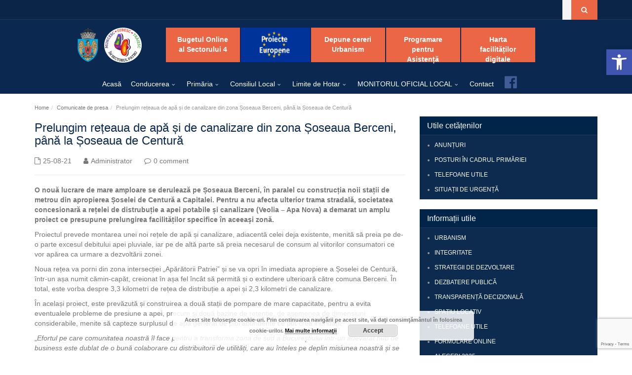

--- FILE ---
content_type: text/html; charset=UTF-8
request_url: https://ps4.ro/comunicate-de-presa/prelungim-reteaua-de-apa-si-de-canalizare-din-zona-soseaua-berceni-pana-la-soseaua-de-centura/
body_size: 27380
content:
<!DOCTYPE html>
<!--[if IE 7]>
<html class="ie ie7" dir="ltr" lang="en-US"
	prefix="og: https://ogp.me/ns#" >
<![endif]-->
<!--[if IE 8]>
<html class="ie ie8 no-js lt-ie9" dir="ltr" lang="en-US"
	prefix="og: https://ogp.me/ns#" >
<![endif]-->
<!--[if !(IE 7) | !(IE 8) ]><!-->
<html dir="ltr" lang="en-US"
	prefix="og: https://ogp.me/ns#" >
<!--<![endif]-->
<head>
	<meta charset="UTF-8">
	<meta name="viewport" content="width=device-width, initial-scale=1, maximum-scale=1">
	

		<!-- All in One SEO 4.4.0.1 - aioseo.com -->
		<meta name="description" content="O nouă lucrare de mare amploare se derulează pe Șoseaua Berceni, în paralel cu construcția noii stații de metrou din apropierea Șoselei de Centură a Capitalei. Pentru a nu afecta ulterior trama stradală, societatea concesionară a rețelei de distrubuție a apei potabile și canalizare (Veolia - Apa Nova) a demarat un amplu proiect ce presupune" />
		<meta name="robots" content="max-image-preview:large" />
		<link rel="canonical" href="https://ps4.ro/comunicate-de-presa/prelungim-reteaua-de-apa-si-de-canalizare-din-zona-soseaua-berceni-pana-la-soseaua-de-centura/" />
		<meta name="generator" content="All in One SEO (AIOSEO) 4.4.0.1" />
		<meta property="og:locale" content="en_US" />
		<meta property="og:site_name" content="Primaria Sector 4 - Primaria Sector 4" />
		<meta property="og:type" content="article" />
		<meta property="og:title" content="Prelungim rețeaua de apă și de canalizare din zona Șoseaua Berceni, până la Șoseaua de Centură - Primaria Sector 4" />
		<meta property="og:description" content="O nouă lucrare de mare amploare se derulează pe Șoseaua Berceni, în paralel cu construcția noii stații de metrou din apropierea Șoselei de Centură a Capitalei. Pentru a nu afecta ulterior trama stradală, societatea concesionară a rețelei de distrubuție a apei potabile și canalizare (Veolia - Apa Nova) a demarat un amplu proiect ce presupune" />
		<meta property="og:url" content="https://ps4.ro/comunicate-de-presa/prelungim-reteaua-de-apa-si-de-canalizare-din-zona-soseaua-berceni-pana-la-soseaua-de-centura/" />
		<meta property="article:published_time" content="2021-08-25T07:17:00+00:00" />
		<meta property="article:modified_time" content="2021-08-25T07:17:00+00:00" />
		<meta name="twitter:card" content="summary_large_image" />
		<meta name="twitter:title" content="Prelungim rețeaua de apă și de canalizare din zona Șoseaua Berceni, până la Șoseaua de Centură - Primaria Sector 4" />
		<meta name="twitter:description" content="O nouă lucrare de mare amploare se derulează pe Șoseaua Berceni, în paralel cu construcția noii stații de metrou din apropierea Șoselei de Centură a Capitalei. Pentru a nu afecta ulterior trama stradală, societatea concesionară a rețelei de distrubuție a apei potabile și canalizare (Veolia - Apa Nova) a demarat un amplu proiect ce presupune" />
		<script type="application/ld+json" class="aioseo-schema">
			{"@context":"https:\/\/schema.org","@graph":[{"@type":"BlogPosting","@id":"https:\/\/ps4.ro\/comunicate-de-presa\/prelungim-reteaua-de-apa-si-de-canalizare-din-zona-soseaua-berceni-pana-la-soseaua-de-centura\/#blogposting","name":"Prelungim re\u021beaua de ap\u0103 \u0219i de canalizare din zona \u0218oseaua Berceni, p\u00e2n\u0103 la \u0218oseaua de Centur\u0103 - Primaria Sector 4","headline":"Prelungim re\u021beaua de ap\u0103 \u0219i de canalizare  din zona \u0218oseaua Berceni, p\u00e2n\u0103 la \u0218oseaua de Centur\u0103","author":{"@id":"https:\/\/ps4.ro\/author\/radu\/#author"},"publisher":{"@id":"https:\/\/ps4.ro\/#organization"},"image":{"@type":"ImageObject","url":"https:\/\/ps4.ro\/wp-content\/uploads\/2018\/05\/ps4-fb-image.jpg","width":480,"height":251},"datePublished":"2021-08-25T07:17:00+03:00","dateModified":"2021-08-25T07:17:00+03:00","inLanguage":"en-US","mainEntityOfPage":{"@id":"https:\/\/ps4.ro\/comunicate-de-presa\/prelungim-reteaua-de-apa-si-de-canalizare-din-zona-soseaua-berceni-pana-la-soseaua-de-centura\/#webpage"},"isPartOf":{"@id":"https:\/\/ps4.ro\/comunicate-de-presa\/prelungim-reteaua-de-apa-si-de-canalizare-din-zona-soseaua-berceni-pana-la-soseaua-de-centura\/#webpage"},"articleSection":"Comunicate de presa"},{"@type":"BreadcrumbList","@id":"https:\/\/ps4.ro\/comunicate-de-presa\/prelungim-reteaua-de-apa-si-de-canalizare-din-zona-soseaua-berceni-pana-la-soseaua-de-centura\/#breadcrumblist","itemListElement":[{"@type":"ListItem","@id":"https:\/\/ps4.ro\/#listItem","position":1,"item":{"@type":"WebPage","@id":"https:\/\/ps4.ro\/","name":"Home","description":"Primaria Sector 4","url":"https:\/\/ps4.ro\/"},"nextItem":"https:\/\/ps4.ro\/comunicate-de-presa\/#listItem"},{"@type":"ListItem","@id":"https:\/\/ps4.ro\/comunicate-de-presa\/#listItem","position":2,"item":{"@type":"WebPage","@id":"https:\/\/ps4.ro\/comunicate-de-presa\/","name":"Comunicate de presa","description":"O nou\u0103 lucrare de mare amploare se deruleaz\u0103 pe \u0218oseaua Berceni, \u00een paralel cu construc\u021bia noii sta\u021bii de metrou din apropierea \u0218oselei de Centur\u0103 a Capitalei. Pentru a nu afecta ulterior trama stradal\u0103, societatea concesionar\u0103 a re\u021belei de distrubu\u021bie a apei potabile \u0219i canalizare (Veolia - Apa Nova) a demarat un amplu proiect ce presupune","url":"https:\/\/ps4.ro\/comunicate-de-presa\/"},"nextItem":"https:\/\/ps4.ro\/comunicate-de-presa\/prelungim-reteaua-de-apa-si-de-canalizare-din-zona-soseaua-berceni-pana-la-soseaua-de-centura\/#listItem","previousItem":"https:\/\/ps4.ro\/#listItem"},{"@type":"ListItem","@id":"https:\/\/ps4.ro\/comunicate-de-presa\/prelungim-reteaua-de-apa-si-de-canalizare-din-zona-soseaua-berceni-pana-la-soseaua-de-centura\/#listItem","position":3,"item":{"@type":"WebPage","@id":"https:\/\/ps4.ro\/comunicate-de-presa\/prelungim-reteaua-de-apa-si-de-canalizare-din-zona-soseaua-berceni-pana-la-soseaua-de-centura\/","name":"Prelungim re\u021beaua de ap\u0103 \u0219i de canalizare  din zona \u0218oseaua Berceni, p\u00e2n\u0103 la \u0218oseaua de Centur\u0103","description":"O nou\u0103 lucrare de mare amploare se deruleaz\u0103 pe \u0218oseaua Berceni, \u00een paralel cu construc\u021bia noii sta\u021bii de metrou din apropierea \u0218oselei de Centur\u0103 a Capitalei. Pentru a nu afecta ulterior trama stradal\u0103, societatea concesionar\u0103 a re\u021belei de distrubu\u021bie a apei potabile \u0219i canalizare (Veolia - Apa Nova) a demarat un amplu proiect ce presupune","url":"https:\/\/ps4.ro\/comunicate-de-presa\/prelungim-reteaua-de-apa-si-de-canalizare-din-zona-soseaua-berceni-pana-la-soseaua-de-centura\/"},"previousItem":"https:\/\/ps4.ro\/comunicate-de-presa\/#listItem"}]},{"@type":"Organization","@id":"https:\/\/ps4.ro\/#organization","name":"Primaria Sector 4","url":"https:\/\/ps4.ro\/"},{"@type":"Person","@id":"https:\/\/ps4.ro\/author\/radu\/#author","url":"https:\/\/ps4.ro\/author\/radu\/","name":"Administrator","image":{"@type":"ImageObject","@id":"https:\/\/ps4.ro\/comunicate-de-presa\/prelungim-reteaua-de-apa-si-de-canalizare-din-zona-soseaua-berceni-pana-la-soseaua-de-centura\/#authorImage","url":"https:\/\/secure.gravatar.com\/avatar\/8c17b4f49e291b0b379f15c81f7d9599?s=96&d=mm&r=g","width":96,"height":96,"caption":"Administrator"}},{"@type":"WebPage","@id":"https:\/\/ps4.ro\/comunicate-de-presa\/prelungim-reteaua-de-apa-si-de-canalizare-din-zona-soseaua-berceni-pana-la-soseaua-de-centura\/#webpage","url":"https:\/\/ps4.ro\/comunicate-de-presa\/prelungim-reteaua-de-apa-si-de-canalizare-din-zona-soseaua-berceni-pana-la-soseaua-de-centura\/","name":"Prelungim re\u021beaua de ap\u0103 \u0219i de canalizare din zona \u0218oseaua Berceni, p\u00e2n\u0103 la \u0218oseaua de Centur\u0103 - Primaria Sector 4","description":"O nou\u0103 lucrare de mare amploare se deruleaz\u0103 pe \u0218oseaua Berceni, \u00een paralel cu construc\u021bia noii sta\u021bii de metrou din apropierea \u0218oselei de Centur\u0103 a Capitalei. Pentru a nu afecta ulterior trama stradal\u0103, societatea concesionar\u0103 a re\u021belei de distrubu\u021bie a apei potabile \u0219i canalizare (Veolia - Apa Nova) a demarat un amplu proiect ce presupune","inLanguage":"en-US","isPartOf":{"@id":"https:\/\/ps4.ro\/#website"},"breadcrumb":{"@id":"https:\/\/ps4.ro\/comunicate-de-presa\/prelungim-reteaua-de-apa-si-de-canalizare-din-zona-soseaua-berceni-pana-la-soseaua-de-centura\/#breadcrumblist"},"author":{"@id":"https:\/\/ps4.ro\/author\/radu\/#author"},"creator":{"@id":"https:\/\/ps4.ro\/author\/radu\/#author"},"image":{"@type":"ImageObject","url":"https:\/\/ps4.ro\/wp-content\/uploads\/2018\/05\/ps4-fb-image.jpg","@id":"https:\/\/ps4.ro\/#mainImage","width":480,"height":251},"primaryImageOfPage":{"@id":"https:\/\/ps4.ro\/comunicate-de-presa\/prelungim-reteaua-de-apa-si-de-canalizare-din-zona-soseaua-berceni-pana-la-soseaua-de-centura\/#mainImage"},"datePublished":"2021-08-25T07:17:00+03:00","dateModified":"2021-08-25T07:17:00+03:00"},{"@type":"WebSite","@id":"https:\/\/ps4.ro\/#website","url":"https:\/\/ps4.ro\/","name":"Primaria Sector 4","description":"Primaria Sector 4","inLanguage":"en-US","publisher":{"@id":"https:\/\/ps4.ro\/#organization"}}]}
		</script>
		<!-- All in One SEO -->


	<!-- This site is optimized with the Yoast SEO plugin v19.6.1 - https://yoast.com/wordpress/plugins/seo/ -->
	<title>Prelungim rețeaua de apă și de canalizare din zona Șoseaua Berceni, până la Șoseaua de Centură - Primaria Sector 4</title>
	<link rel="canonical" href="https://web.ps4.ro/comunicate-de-presa/prelungim-reteaua-de-apa-si-de-canalizare-din-zona-soseaua-berceni-pana-la-soseaua-de-centura/" />
	<meta property="og:locale" content="en_US" />
	<meta property="og:type" content="article" />
	<meta property="og:title" content="Prelungim rețeaua de apă și de canalizare din zona Șoseaua Berceni, până la Șoseaua de Centură - Primaria Sector 4" />
	<meta property="og:url" content="https://web.ps4.ro/comunicate-de-presa/prelungim-reteaua-de-apa-si-de-canalizare-din-zona-soseaua-berceni-pana-la-soseaua-de-centura/" />
	<meta property="og:site_name" content="Primaria Sector 4" />
	<meta property="article:publisher" content="https://www.facebook.com/Primaria-Sectorului-4-523600257800975/" />
	<meta property="article:published_time" content="2021-08-25T07:17:00+00:00" />
	<meta property="og:image" content="https://web.ps4.ro/wp-content/uploads/2018/05/ps4-fb-image.jpg" />
	<meta property="og:image:width" content="480" />
	<meta property="og:image:height" content="251" />
	<meta property="og:image:type" content="image/jpeg" />
	<meta name="author" content="Administrator" />
	<meta name="twitter:card" content="summary_large_image" />
	<meta name="twitter:label1" content="Written by" />
	<meta name="twitter:data1" content="Administrator" />
	<meta name="twitter:label2" content="Est. reading time" />
	<meta name="twitter:data2" content="2 minutes" />
	<script type="application/ld+json" class="yoast-schema-graph">{"@context":"https://schema.org","@graph":[{"@type":"WebPage","@id":"https://web.ps4.ro/comunicate-de-presa/prelungim-reteaua-de-apa-si-de-canalizare-din-zona-soseaua-berceni-pana-la-soseaua-de-centura/","url":"https://web.ps4.ro/comunicate-de-presa/prelungim-reteaua-de-apa-si-de-canalizare-din-zona-soseaua-berceni-pana-la-soseaua-de-centura/","name":"Prelungim rețeaua de apă și de canalizare din zona Șoseaua Berceni, până la Șoseaua de Centură - Primaria Sector 4","isPartOf":{"@id":"https://ps4.ro/#website"},"primaryImageOfPage":{"@id":"https://web.ps4.ro/comunicate-de-presa/prelungim-reteaua-de-apa-si-de-canalizare-din-zona-soseaua-berceni-pana-la-soseaua-de-centura/#primaryimage"},"image":{"@id":"https://web.ps4.ro/comunicate-de-presa/prelungim-reteaua-de-apa-si-de-canalizare-din-zona-soseaua-berceni-pana-la-soseaua-de-centura/#primaryimage"},"thumbnailUrl":"https://ps4.ro/wp-content/uploads/2018/05/ps4-fb-image.jpg","datePublished":"2021-08-25T07:17:00+00:00","dateModified":"2021-08-25T07:17:00+00:00","author":{"@id":"https://ps4.ro/#/schema/person/69f74030394420912b882475c07c4f14"},"breadcrumb":{"@id":"https://web.ps4.ro/comunicate-de-presa/prelungim-reteaua-de-apa-si-de-canalizare-din-zona-soseaua-berceni-pana-la-soseaua-de-centura/#breadcrumb"},"inLanguage":"en-US","potentialAction":[{"@type":"ReadAction","target":["https://web.ps4.ro/comunicate-de-presa/prelungim-reteaua-de-apa-si-de-canalizare-din-zona-soseaua-berceni-pana-la-soseaua-de-centura/"]}]},{"@type":"ImageObject","inLanguage":"en-US","@id":"https://web.ps4.ro/comunicate-de-presa/prelungim-reteaua-de-apa-si-de-canalizare-din-zona-soseaua-berceni-pana-la-soseaua-de-centura/#primaryimage","url":"https://ps4.ro/wp-content/uploads/2018/05/ps4-fb-image.jpg","contentUrl":"https://ps4.ro/wp-content/uploads/2018/05/ps4-fb-image.jpg","width":480,"height":251},{"@type":"BreadcrumbList","@id":"https://web.ps4.ro/comunicate-de-presa/prelungim-reteaua-de-apa-si-de-canalizare-din-zona-soseaua-berceni-pana-la-soseaua-de-centura/#breadcrumb","itemListElement":[{"@type":"ListItem","position":1,"name":"Home","item":"https://ps4.ro/"},{"@type":"ListItem","position":2,"name":"Prelungim rețeaua de apă și de canalizare din zona Șoseaua Berceni, până la Șoseaua de Centură"}]},{"@type":"WebSite","@id":"https://ps4.ro/#website","url":"https://ps4.ro/","name":"Primaria Sector 4","description":"Primaria Sector 4","potentialAction":[{"@type":"SearchAction","target":{"@type":"EntryPoint","urlTemplate":"https://ps4.ro/?s={search_term_string}"},"query-input":"required name=search_term_string"}],"inLanguage":"en-US"},{"@type":"Person","@id":"https://ps4.ro/#/schema/person/69f74030394420912b882475c07c4f14","name":"Administrator","image":{"@type":"ImageObject","inLanguage":"en-US","@id":"https://ps4.ro/#/schema/person/image/","url":"https://secure.gravatar.com/avatar/8c17b4f49e291b0b379f15c81f7d9599?s=96&d=mm&r=g","contentUrl":"https://secure.gravatar.com/avatar/8c17b4f49e291b0b379f15c81f7d9599?s=96&d=mm&r=g","caption":"Administrator"},"url":"https://ps4.ro/author/radu/"}]}</script>
	<!-- / Yoast SEO plugin. -->


<link rel='dns-prefetch' href='//maps.googleapis.com' />
<link rel='dns-prefetch' href='//www.google.com' />
<link rel='dns-prefetch' href='//fonts.googleapis.com' />
<link rel='dns-prefetch' href='//s.w.org' />
		<!-- This site uses the Google Analytics by MonsterInsights plugin v9.0.0 - Using Analytics tracking - https://www.monsterinsights.com/ -->
							<script src="//www.googletagmanager.com/gtag/js?id=G-CVQ1ZHYN4E"  data-cfasync="false" data-wpfc-render="false" type="text/javascript" async></script>
			<script data-cfasync="false" data-wpfc-render="false" type="text/javascript">
				var mi_version = '9.0.0';
				var mi_track_user = true;
				var mi_no_track_reason = '';
								var MonsterInsightsDefaultLocations = {"page_location":"https:\/\/ps4.ro\/comunicate-de-presa\/prelungim-reteaua-de-apa-si-de-canalizare-din-zona-soseaua-berceni-pana-la-soseaua-de-centura\/"};
				if ( typeof MonsterInsightsPrivacyGuardFilter === 'function' ) {
					var MonsterInsightsLocations = (typeof MonsterInsightsExcludeQuery === 'object') ? MonsterInsightsPrivacyGuardFilter( MonsterInsightsExcludeQuery ) : MonsterInsightsPrivacyGuardFilter( MonsterInsightsDefaultLocations );
				} else {
					var MonsterInsightsLocations = (typeof MonsterInsightsExcludeQuery === 'object') ? MonsterInsightsExcludeQuery : MonsterInsightsDefaultLocations;
				}

								var disableStrs = [
										'ga-disable-G-CVQ1ZHYN4E',
									];

				/* Function to detect opted out users */
				function __gtagTrackerIsOptedOut() {
					for (var index = 0; index < disableStrs.length; index++) {
						if (document.cookie.indexOf(disableStrs[index] + '=true') > -1) {
							return true;
						}
					}

					return false;
				}

				/* Disable tracking if the opt-out cookie exists. */
				if (__gtagTrackerIsOptedOut()) {
					for (var index = 0; index < disableStrs.length; index++) {
						window[disableStrs[index]] = true;
					}
				}

				/* Opt-out function */
				function __gtagTrackerOptout() {
					for (var index = 0; index < disableStrs.length; index++) {
						document.cookie = disableStrs[index] + '=true; expires=Thu, 31 Dec 2099 23:59:59 UTC; path=/';
						window[disableStrs[index]] = true;
					}
				}

				if ('undefined' === typeof gaOptout) {
					function gaOptout() {
						__gtagTrackerOptout();
					}
				}
								window.dataLayer = window.dataLayer || [];

				window.MonsterInsightsDualTracker = {
					helpers: {},
					trackers: {},
				};
				if (mi_track_user) {
					function __gtagDataLayer() {
						dataLayer.push(arguments);
					}

					function __gtagTracker(type, name, parameters) {
						if (!parameters) {
							parameters = {};
						}

						if (parameters.send_to) {
							__gtagDataLayer.apply(null, arguments);
							return;
						}

						if (type === 'event') {
														parameters.send_to = monsterinsights_frontend.v4_id;
							var hookName = name;
							if (typeof parameters['event_category'] !== 'undefined') {
								hookName = parameters['event_category'] + ':' + name;
							}

							if (typeof MonsterInsightsDualTracker.trackers[hookName] !== 'undefined') {
								MonsterInsightsDualTracker.trackers[hookName](parameters);
							} else {
								__gtagDataLayer('event', name, parameters);
							}
							
						} else {
							__gtagDataLayer.apply(null, arguments);
						}
					}

					__gtagTracker('js', new Date());
					__gtagTracker('set', {
						'developer_id.dZGIzZG': true,
											});
					if ( MonsterInsightsLocations.page_location ) {
						__gtagTracker('set', MonsterInsightsLocations);
					}
										__gtagTracker('config', 'G-CVQ1ZHYN4E', {"forceSSL":"true"} );
															window.gtag = __gtagTracker;										(function () {
						/* https://developers.google.com/analytics/devguides/collection/analyticsjs/ */
						/* ga and __gaTracker compatibility shim. */
						var noopfn = function () {
							return null;
						};
						var newtracker = function () {
							return new Tracker();
						};
						var Tracker = function () {
							return null;
						};
						var p = Tracker.prototype;
						p.get = noopfn;
						p.set = noopfn;
						p.send = function () {
							var args = Array.prototype.slice.call(arguments);
							args.unshift('send');
							__gaTracker.apply(null, args);
						};
						var __gaTracker = function () {
							var len = arguments.length;
							if (len === 0) {
								return;
							}
							var f = arguments[len - 1];
							if (typeof f !== 'object' || f === null || typeof f.hitCallback !== 'function') {
								if ('send' === arguments[0]) {
									var hitConverted, hitObject = false, action;
									if ('event' === arguments[1]) {
										if ('undefined' !== typeof arguments[3]) {
											hitObject = {
												'eventAction': arguments[3],
												'eventCategory': arguments[2],
												'eventLabel': arguments[4],
												'value': arguments[5] ? arguments[5] : 1,
											}
										}
									}
									if ('pageview' === arguments[1]) {
										if ('undefined' !== typeof arguments[2]) {
											hitObject = {
												'eventAction': 'page_view',
												'page_path': arguments[2],
											}
										}
									}
									if (typeof arguments[2] === 'object') {
										hitObject = arguments[2];
									}
									if (typeof arguments[5] === 'object') {
										Object.assign(hitObject, arguments[5]);
									}
									if ('undefined' !== typeof arguments[1].hitType) {
										hitObject = arguments[1];
										if ('pageview' === hitObject.hitType) {
											hitObject.eventAction = 'page_view';
										}
									}
									if (hitObject) {
										action = 'timing' === arguments[1].hitType ? 'timing_complete' : hitObject.eventAction;
										hitConverted = mapArgs(hitObject);
										__gtagTracker('event', action, hitConverted);
									}
								}
								return;
							}

							function mapArgs(args) {
								var arg, hit = {};
								var gaMap = {
									'eventCategory': 'event_category',
									'eventAction': 'event_action',
									'eventLabel': 'event_label',
									'eventValue': 'event_value',
									'nonInteraction': 'non_interaction',
									'timingCategory': 'event_category',
									'timingVar': 'name',
									'timingValue': 'value',
									'timingLabel': 'event_label',
									'page': 'page_path',
									'location': 'page_location',
									'title': 'page_title',
									'referrer' : 'page_referrer',
								};
								for (arg in args) {
																		if (!(!args.hasOwnProperty(arg) || !gaMap.hasOwnProperty(arg))) {
										hit[gaMap[arg]] = args[arg];
									} else {
										hit[arg] = args[arg];
									}
								}
								return hit;
							}

							try {
								f.hitCallback();
							} catch (ex) {
							}
						};
						__gaTracker.create = newtracker;
						__gaTracker.getByName = newtracker;
						__gaTracker.getAll = function () {
							return [];
						};
						__gaTracker.remove = noopfn;
						__gaTracker.loaded = true;
						window['__gaTracker'] = __gaTracker;
					})();
									} else {
										console.log("");
					(function () {
						function __gtagTracker() {
							return null;
						}

						window['__gtagTracker'] = __gtagTracker;
						window['gtag'] = __gtagTracker;
					})();
									}
			</script>
				<!-- / Google Analytics by MonsterInsights -->
		<script type="text/javascript">
window._wpemojiSettings = {"baseUrl":"https:\/\/s.w.org\/images\/core\/emoji\/14.0.0\/72x72\/","ext":".png","svgUrl":"https:\/\/s.w.org\/images\/core\/emoji\/14.0.0\/svg\/","svgExt":".svg","source":{"concatemoji":"https:\/\/ps4.ro\/wp-includes\/js\/wp-emoji-release.min.js?ver=6.0.11"}};
/*! This file is auto-generated */
!function(e,a,t){var n,r,o,i=a.createElement("canvas"),p=i.getContext&&i.getContext("2d");function s(e,t){var a=String.fromCharCode,e=(p.clearRect(0,0,i.width,i.height),p.fillText(a.apply(this,e),0,0),i.toDataURL());return p.clearRect(0,0,i.width,i.height),p.fillText(a.apply(this,t),0,0),e===i.toDataURL()}function c(e){var t=a.createElement("script");t.src=e,t.defer=t.type="text/javascript",a.getElementsByTagName("head")[0].appendChild(t)}for(o=Array("flag","emoji"),t.supports={everything:!0,everythingExceptFlag:!0},r=0;r<o.length;r++)t.supports[o[r]]=function(e){if(!p||!p.fillText)return!1;switch(p.textBaseline="top",p.font="600 32px Arial",e){case"flag":return s([127987,65039,8205,9895,65039],[127987,65039,8203,9895,65039])?!1:!s([55356,56826,55356,56819],[55356,56826,8203,55356,56819])&&!s([55356,57332,56128,56423,56128,56418,56128,56421,56128,56430,56128,56423,56128,56447],[55356,57332,8203,56128,56423,8203,56128,56418,8203,56128,56421,8203,56128,56430,8203,56128,56423,8203,56128,56447]);case"emoji":return!s([129777,127995,8205,129778,127999],[129777,127995,8203,129778,127999])}return!1}(o[r]),t.supports.everything=t.supports.everything&&t.supports[o[r]],"flag"!==o[r]&&(t.supports.everythingExceptFlag=t.supports.everythingExceptFlag&&t.supports[o[r]]);t.supports.everythingExceptFlag=t.supports.everythingExceptFlag&&!t.supports.flag,t.DOMReady=!1,t.readyCallback=function(){t.DOMReady=!0},t.supports.everything||(n=function(){t.readyCallback()},a.addEventListener?(a.addEventListener("DOMContentLoaded",n,!1),e.addEventListener("load",n,!1)):(e.attachEvent("onload",n),a.attachEvent("onreadystatechange",function(){"complete"===a.readyState&&t.readyCallback()})),(e=t.source||{}).concatemoji?c(e.concatemoji):e.wpemoji&&e.twemoji&&(c(e.twemoji),c(e.wpemoji)))}(window,document,window._wpemojiSettings);
</script>
<style type="text/css">
img.wp-smiley,
img.emoji {
	display: inline !important;
	border: none !important;
	box-shadow: none !important;
	height: 1em !important;
	width: 1em !important;
	margin: 0 0.07em !important;
	vertical-align: -0.1em !important;
	background: none !important;
	padding: 0 !important;
}
</style>
	<link rel='stylesheet' id='dashicons-css'  href='https://ps4.ro/wp-includes/css/dashicons.min.css?ver=6.0.11' type='text/css' media='all' />
<link rel='stylesheet' id='menu-icons-extra-css'  href='https://ps4.ro/wp-content/plugins/menu-icons/css/extra.min.css?ver=0.13.0' type='text/css' media='all' />
<link rel='stylesheet' id='wp-block-library-css'  href='https://ps4.ro/wp-includes/css/dist/block-library/style.min.css?ver=6.0.11' type='text/css' media='all' />
<style id='global-styles-inline-css' type='text/css'>
body{--wp--preset--color--black: #000000;--wp--preset--color--cyan-bluish-gray: #abb8c3;--wp--preset--color--white: #ffffff;--wp--preset--color--pale-pink: #f78da7;--wp--preset--color--vivid-red: #cf2e2e;--wp--preset--color--luminous-vivid-orange: #ff6900;--wp--preset--color--luminous-vivid-amber: #fcb900;--wp--preset--color--light-green-cyan: #7bdcb5;--wp--preset--color--vivid-green-cyan: #00d084;--wp--preset--color--pale-cyan-blue: #8ed1fc;--wp--preset--color--vivid-cyan-blue: #0693e3;--wp--preset--color--vivid-purple: #9b51e0;--wp--preset--gradient--vivid-cyan-blue-to-vivid-purple: linear-gradient(135deg,rgba(6,147,227,1) 0%,rgb(155,81,224) 100%);--wp--preset--gradient--light-green-cyan-to-vivid-green-cyan: linear-gradient(135deg,rgb(122,220,180) 0%,rgb(0,208,130) 100%);--wp--preset--gradient--luminous-vivid-amber-to-luminous-vivid-orange: linear-gradient(135deg,rgba(252,185,0,1) 0%,rgba(255,105,0,1) 100%);--wp--preset--gradient--luminous-vivid-orange-to-vivid-red: linear-gradient(135deg,rgba(255,105,0,1) 0%,rgb(207,46,46) 100%);--wp--preset--gradient--very-light-gray-to-cyan-bluish-gray: linear-gradient(135deg,rgb(238,238,238) 0%,rgb(169,184,195) 100%);--wp--preset--gradient--cool-to-warm-spectrum: linear-gradient(135deg,rgb(74,234,220) 0%,rgb(151,120,209) 20%,rgb(207,42,186) 40%,rgb(238,44,130) 60%,rgb(251,105,98) 80%,rgb(254,248,76) 100%);--wp--preset--gradient--blush-light-purple: linear-gradient(135deg,rgb(255,206,236) 0%,rgb(152,150,240) 100%);--wp--preset--gradient--blush-bordeaux: linear-gradient(135deg,rgb(254,205,165) 0%,rgb(254,45,45) 50%,rgb(107,0,62) 100%);--wp--preset--gradient--luminous-dusk: linear-gradient(135deg,rgb(255,203,112) 0%,rgb(199,81,192) 50%,rgb(65,88,208) 100%);--wp--preset--gradient--pale-ocean: linear-gradient(135deg,rgb(255,245,203) 0%,rgb(182,227,212) 50%,rgb(51,167,181) 100%);--wp--preset--gradient--electric-grass: linear-gradient(135deg,rgb(202,248,128) 0%,rgb(113,206,126) 100%);--wp--preset--gradient--midnight: linear-gradient(135deg,rgb(2,3,129) 0%,rgb(40,116,252) 100%);--wp--preset--duotone--dark-grayscale: url('#wp-duotone-dark-grayscale');--wp--preset--duotone--grayscale: url('#wp-duotone-grayscale');--wp--preset--duotone--purple-yellow: url('#wp-duotone-purple-yellow');--wp--preset--duotone--blue-red: url('#wp-duotone-blue-red');--wp--preset--duotone--midnight: url('#wp-duotone-midnight');--wp--preset--duotone--magenta-yellow: url('#wp-duotone-magenta-yellow');--wp--preset--duotone--purple-green: url('#wp-duotone-purple-green');--wp--preset--duotone--blue-orange: url('#wp-duotone-blue-orange');--wp--preset--font-size--small: 13px;--wp--preset--font-size--medium: 20px;--wp--preset--font-size--large: 36px;--wp--preset--font-size--x-large: 42px;}.has-black-color{color: var(--wp--preset--color--black) !important;}.has-cyan-bluish-gray-color{color: var(--wp--preset--color--cyan-bluish-gray) !important;}.has-white-color{color: var(--wp--preset--color--white) !important;}.has-pale-pink-color{color: var(--wp--preset--color--pale-pink) !important;}.has-vivid-red-color{color: var(--wp--preset--color--vivid-red) !important;}.has-luminous-vivid-orange-color{color: var(--wp--preset--color--luminous-vivid-orange) !important;}.has-luminous-vivid-amber-color{color: var(--wp--preset--color--luminous-vivid-amber) !important;}.has-light-green-cyan-color{color: var(--wp--preset--color--light-green-cyan) !important;}.has-vivid-green-cyan-color{color: var(--wp--preset--color--vivid-green-cyan) !important;}.has-pale-cyan-blue-color{color: var(--wp--preset--color--pale-cyan-blue) !important;}.has-vivid-cyan-blue-color{color: var(--wp--preset--color--vivid-cyan-blue) !important;}.has-vivid-purple-color{color: var(--wp--preset--color--vivid-purple) !important;}.has-black-background-color{background-color: var(--wp--preset--color--black) !important;}.has-cyan-bluish-gray-background-color{background-color: var(--wp--preset--color--cyan-bluish-gray) !important;}.has-white-background-color{background-color: var(--wp--preset--color--white) !important;}.has-pale-pink-background-color{background-color: var(--wp--preset--color--pale-pink) !important;}.has-vivid-red-background-color{background-color: var(--wp--preset--color--vivid-red) !important;}.has-luminous-vivid-orange-background-color{background-color: var(--wp--preset--color--luminous-vivid-orange) !important;}.has-luminous-vivid-amber-background-color{background-color: var(--wp--preset--color--luminous-vivid-amber) !important;}.has-light-green-cyan-background-color{background-color: var(--wp--preset--color--light-green-cyan) !important;}.has-vivid-green-cyan-background-color{background-color: var(--wp--preset--color--vivid-green-cyan) !important;}.has-pale-cyan-blue-background-color{background-color: var(--wp--preset--color--pale-cyan-blue) !important;}.has-vivid-cyan-blue-background-color{background-color: var(--wp--preset--color--vivid-cyan-blue) !important;}.has-vivid-purple-background-color{background-color: var(--wp--preset--color--vivid-purple) !important;}.has-black-border-color{border-color: var(--wp--preset--color--black) !important;}.has-cyan-bluish-gray-border-color{border-color: var(--wp--preset--color--cyan-bluish-gray) !important;}.has-white-border-color{border-color: var(--wp--preset--color--white) !important;}.has-pale-pink-border-color{border-color: var(--wp--preset--color--pale-pink) !important;}.has-vivid-red-border-color{border-color: var(--wp--preset--color--vivid-red) !important;}.has-luminous-vivid-orange-border-color{border-color: var(--wp--preset--color--luminous-vivid-orange) !important;}.has-luminous-vivid-amber-border-color{border-color: var(--wp--preset--color--luminous-vivid-amber) !important;}.has-light-green-cyan-border-color{border-color: var(--wp--preset--color--light-green-cyan) !important;}.has-vivid-green-cyan-border-color{border-color: var(--wp--preset--color--vivid-green-cyan) !important;}.has-pale-cyan-blue-border-color{border-color: var(--wp--preset--color--pale-cyan-blue) !important;}.has-vivid-cyan-blue-border-color{border-color: var(--wp--preset--color--vivid-cyan-blue) !important;}.has-vivid-purple-border-color{border-color: var(--wp--preset--color--vivid-purple) !important;}.has-vivid-cyan-blue-to-vivid-purple-gradient-background{background: var(--wp--preset--gradient--vivid-cyan-blue-to-vivid-purple) !important;}.has-light-green-cyan-to-vivid-green-cyan-gradient-background{background: var(--wp--preset--gradient--light-green-cyan-to-vivid-green-cyan) !important;}.has-luminous-vivid-amber-to-luminous-vivid-orange-gradient-background{background: var(--wp--preset--gradient--luminous-vivid-amber-to-luminous-vivid-orange) !important;}.has-luminous-vivid-orange-to-vivid-red-gradient-background{background: var(--wp--preset--gradient--luminous-vivid-orange-to-vivid-red) !important;}.has-very-light-gray-to-cyan-bluish-gray-gradient-background{background: var(--wp--preset--gradient--very-light-gray-to-cyan-bluish-gray) !important;}.has-cool-to-warm-spectrum-gradient-background{background: var(--wp--preset--gradient--cool-to-warm-spectrum) !important;}.has-blush-light-purple-gradient-background{background: var(--wp--preset--gradient--blush-light-purple) !important;}.has-blush-bordeaux-gradient-background{background: var(--wp--preset--gradient--blush-bordeaux) !important;}.has-luminous-dusk-gradient-background{background: var(--wp--preset--gradient--luminous-dusk) !important;}.has-pale-ocean-gradient-background{background: var(--wp--preset--gradient--pale-ocean) !important;}.has-electric-grass-gradient-background{background: var(--wp--preset--gradient--electric-grass) !important;}.has-midnight-gradient-background{background: var(--wp--preset--gradient--midnight) !important;}.has-small-font-size{font-size: var(--wp--preset--font-size--small) !important;}.has-medium-font-size{font-size: var(--wp--preset--font-size--medium) !important;}.has-large-font-size{font-size: var(--wp--preset--font-size--large) !important;}.has-x-large-font-size{font-size: var(--wp--preset--font-size--x-large) !important;}
</style>
<style id='extendify-gutenberg-patterns-and-templates-utilities-inline-css' type='text/css'>
.ext-absolute{position:absolute!important}.ext-relative{position:relative!important}.ext-top-base{top:var(--wp--style--block-gap,1.75rem)!important}.ext-top-lg{top:var(--extendify--spacing--large,3rem)!important}.ext--top-base{top:calc(var(--wp--style--block-gap, 1.75rem)*-1)!important}.ext--top-lg{top:calc(var(--extendify--spacing--large, 3rem)*-1)!important}.ext-right-base{right:var(--wp--style--block-gap,1.75rem)!important}.ext-right-lg{right:var(--extendify--spacing--large,3rem)!important}.ext--right-base{right:calc(var(--wp--style--block-gap, 1.75rem)*-1)!important}.ext--right-lg{right:calc(var(--extendify--spacing--large, 3rem)*-1)!important}.ext-bottom-base{bottom:var(--wp--style--block-gap,1.75rem)!important}.ext-bottom-lg{bottom:var(--extendify--spacing--large,3rem)!important}.ext--bottom-base{bottom:calc(var(--wp--style--block-gap, 1.75rem)*-1)!important}.ext--bottom-lg{bottom:calc(var(--extendify--spacing--large, 3rem)*-1)!important}.ext-left-base{left:var(--wp--style--block-gap,1.75rem)!important}.ext-left-lg{left:var(--extendify--spacing--large,3rem)!important}.ext--left-base{left:calc(var(--wp--style--block-gap, 1.75rem)*-1)!important}.ext--left-lg{left:calc(var(--extendify--spacing--large, 3rem)*-1)!important}.ext-order-1{order:1!important}.ext-order-2{order:2!important}.ext-col-auto{grid-column:auto!important}.ext-col-span-1{grid-column:span 1/span 1!important}.ext-col-span-2{grid-column:span 2/span 2!important}.ext-col-span-3{grid-column:span 3/span 3!important}.ext-col-span-4{grid-column:span 4/span 4!important}.ext-col-span-5{grid-column:span 5/span 5!important}.ext-col-span-6{grid-column:span 6/span 6!important}.ext-col-span-7{grid-column:span 7/span 7!important}.ext-col-span-8{grid-column:span 8/span 8!important}.ext-col-span-9{grid-column:span 9/span 9!important}.ext-col-span-10{grid-column:span 10/span 10!important}.ext-col-span-11{grid-column:span 11/span 11!important}.ext-col-span-12{grid-column:span 12/span 12!important}.ext-col-span-full{grid-column:1/-1!important}.ext-col-start-1{grid-column-start:1!important}.ext-col-start-2{grid-column-start:2!important}.ext-col-start-3{grid-column-start:3!important}.ext-col-start-4{grid-column-start:4!important}.ext-col-start-5{grid-column-start:5!important}.ext-col-start-6{grid-column-start:6!important}.ext-col-start-7{grid-column-start:7!important}.ext-col-start-8{grid-column-start:8!important}.ext-col-start-9{grid-column-start:9!important}.ext-col-start-10{grid-column-start:10!important}.ext-col-start-11{grid-column-start:11!important}.ext-col-start-12{grid-column-start:12!important}.ext-col-start-13{grid-column-start:13!important}.ext-col-start-auto{grid-column-start:auto!important}.ext-col-end-1{grid-column-end:1!important}.ext-col-end-2{grid-column-end:2!important}.ext-col-end-3{grid-column-end:3!important}.ext-col-end-4{grid-column-end:4!important}.ext-col-end-5{grid-column-end:5!important}.ext-col-end-6{grid-column-end:6!important}.ext-col-end-7{grid-column-end:7!important}.ext-col-end-8{grid-column-end:8!important}.ext-col-end-9{grid-column-end:9!important}.ext-col-end-10{grid-column-end:10!important}.ext-col-end-11{grid-column-end:11!important}.ext-col-end-12{grid-column-end:12!important}.ext-col-end-13{grid-column-end:13!important}.ext-col-end-auto{grid-column-end:auto!important}.ext-row-auto{grid-row:auto!important}.ext-row-span-1{grid-row:span 1/span 1!important}.ext-row-span-2{grid-row:span 2/span 2!important}.ext-row-span-3{grid-row:span 3/span 3!important}.ext-row-span-4{grid-row:span 4/span 4!important}.ext-row-span-5{grid-row:span 5/span 5!important}.ext-row-span-6{grid-row:span 6/span 6!important}.ext-row-span-full{grid-row:1/-1!important}.ext-row-start-1{grid-row-start:1!important}.ext-row-start-2{grid-row-start:2!important}.ext-row-start-3{grid-row-start:3!important}.ext-row-start-4{grid-row-start:4!important}.ext-row-start-5{grid-row-start:5!important}.ext-row-start-6{grid-row-start:6!important}.ext-row-start-7{grid-row-start:7!important}.ext-row-start-auto{grid-row-start:auto!important}.ext-row-end-1{grid-row-end:1!important}.ext-row-end-2{grid-row-end:2!important}.ext-row-end-3{grid-row-end:3!important}.ext-row-end-4{grid-row-end:4!important}.ext-row-end-5{grid-row-end:5!important}.ext-row-end-6{grid-row-end:6!important}.ext-row-end-7{grid-row-end:7!important}.ext-row-end-auto{grid-row-end:auto!important}.ext-m-0:not([style*=margin]){margin:0!important}.ext-m-auto:not([style*=margin]){margin:auto!important}.ext-m-base:not([style*=margin]){margin:var(--wp--style--block-gap,1.75rem)!important}.ext-m-lg:not([style*=margin]){margin:var(--extendify--spacing--large,3rem)!important}.ext--m-base:not([style*=margin]){margin:calc(var(--wp--style--block-gap, 1.75rem)*-1)!important}.ext--m-lg:not([style*=margin]){margin:calc(var(--extendify--spacing--large, 3rem)*-1)!important}.ext-mx-0:not([style*=margin]){margin-left:0!important;margin-right:0!important}.ext-mx-auto:not([style*=margin]){margin-left:auto!important;margin-right:auto!important}.ext-mx-base:not([style*=margin]){margin-left:var(--wp--style--block-gap,1.75rem)!important;margin-right:var(--wp--style--block-gap,1.75rem)!important}.ext-mx-lg:not([style*=margin]){margin-left:var(--extendify--spacing--large,3rem)!important;margin-right:var(--extendify--spacing--large,3rem)!important}.ext--mx-base:not([style*=margin]){margin-left:calc(var(--wp--style--block-gap, 1.75rem)*-1)!important;margin-right:calc(var(--wp--style--block-gap, 1.75rem)*-1)!important}.ext--mx-lg:not([style*=margin]){margin-left:calc(var(--extendify--spacing--large, 3rem)*-1)!important;margin-right:calc(var(--extendify--spacing--large, 3rem)*-1)!important}.ext-my-0:not([style*=margin]){margin-bottom:0!important;margin-top:0!important}.ext-my-auto:not([style*=margin]){margin-bottom:auto!important;margin-top:auto!important}.ext-my-base:not([style*=margin]){margin-bottom:var(--wp--style--block-gap,1.75rem)!important;margin-top:var(--wp--style--block-gap,1.75rem)!important}.ext-my-lg:not([style*=margin]){margin-bottom:var(--extendify--spacing--large,3rem)!important;margin-top:var(--extendify--spacing--large,3rem)!important}.ext--my-base:not([style*=margin]){margin-bottom:calc(var(--wp--style--block-gap, 1.75rem)*-1)!important;margin-top:calc(var(--wp--style--block-gap, 1.75rem)*-1)!important}.ext--my-lg:not([style*=margin]){margin-bottom:calc(var(--extendify--spacing--large, 3rem)*-1)!important;margin-top:calc(var(--extendify--spacing--large, 3rem)*-1)!important}.ext-mt-0:not([style*=margin]){margin-top:0!important}.ext-mt-auto:not([style*=margin]){margin-top:auto!important}.ext-mt-base:not([style*=margin]){margin-top:var(--wp--style--block-gap,1.75rem)!important}.ext-mt-lg:not([style*=margin]){margin-top:var(--extendify--spacing--large,3rem)!important}.ext--mt-base:not([style*=margin]){margin-top:calc(var(--wp--style--block-gap, 1.75rem)*-1)!important}.ext--mt-lg:not([style*=margin]){margin-top:calc(var(--extendify--spacing--large, 3rem)*-1)!important}.ext-mr-0:not([style*=margin]){margin-right:0!important}.ext-mr-auto:not([style*=margin]){margin-right:auto!important}.ext-mr-base:not([style*=margin]){margin-right:var(--wp--style--block-gap,1.75rem)!important}.ext-mr-lg:not([style*=margin]){margin-right:var(--extendify--spacing--large,3rem)!important}.ext--mr-base:not([style*=margin]){margin-right:calc(var(--wp--style--block-gap, 1.75rem)*-1)!important}.ext--mr-lg:not([style*=margin]){margin-right:calc(var(--extendify--spacing--large, 3rem)*-1)!important}.ext-mb-0:not([style*=margin]){margin-bottom:0!important}.ext-mb-auto:not([style*=margin]){margin-bottom:auto!important}.ext-mb-base:not([style*=margin]){margin-bottom:var(--wp--style--block-gap,1.75rem)!important}.ext-mb-lg:not([style*=margin]){margin-bottom:var(--extendify--spacing--large,3rem)!important}.ext--mb-base:not([style*=margin]){margin-bottom:calc(var(--wp--style--block-gap, 1.75rem)*-1)!important}.ext--mb-lg:not([style*=margin]){margin-bottom:calc(var(--extendify--spacing--large, 3rem)*-1)!important}.ext-ml-0:not([style*=margin]){margin-left:0!important}.ext-ml-auto:not([style*=margin]){margin-left:auto!important}.ext-ml-base:not([style*=margin]){margin-left:var(--wp--style--block-gap,1.75rem)!important}.ext-ml-lg:not([style*=margin]){margin-left:var(--extendify--spacing--large,3rem)!important}.ext--ml-base:not([style*=margin]){margin-left:calc(var(--wp--style--block-gap, 1.75rem)*-1)!important}.ext--ml-lg:not([style*=margin]){margin-left:calc(var(--extendify--spacing--large, 3rem)*-1)!important}.ext-block{display:block!important}.ext-inline-block{display:inline-block!important}.ext-inline{display:inline!important}.ext-flex{display:flex!important}.ext-inline-flex{display:inline-flex!important}.ext-grid{display:grid!important}.ext-inline-grid{display:inline-grid!important}.ext-hidden{display:none!important}.ext-w-auto{width:auto!important}.ext-w-full{width:100%!important}.ext-max-w-full{max-width:100%!important}.ext-flex-1{flex:1 1 0%!important}.ext-flex-auto{flex:1 1 auto!important}.ext-flex-initial{flex:0 1 auto!important}.ext-flex-none{flex:none!important}.ext-flex-shrink-0{flex-shrink:0!important}.ext-flex-shrink{flex-shrink:1!important}.ext-flex-grow-0{flex-grow:0!important}.ext-flex-grow{flex-grow:1!important}.ext-list-none{list-style-type:none!important}.ext-grid-cols-1{grid-template-columns:repeat(1,minmax(0,1fr))!important}.ext-grid-cols-2{grid-template-columns:repeat(2,minmax(0,1fr))!important}.ext-grid-cols-3{grid-template-columns:repeat(3,minmax(0,1fr))!important}.ext-grid-cols-4{grid-template-columns:repeat(4,minmax(0,1fr))!important}.ext-grid-cols-5{grid-template-columns:repeat(5,minmax(0,1fr))!important}.ext-grid-cols-6{grid-template-columns:repeat(6,minmax(0,1fr))!important}.ext-grid-cols-7{grid-template-columns:repeat(7,minmax(0,1fr))!important}.ext-grid-cols-8{grid-template-columns:repeat(8,minmax(0,1fr))!important}.ext-grid-cols-9{grid-template-columns:repeat(9,minmax(0,1fr))!important}.ext-grid-cols-10{grid-template-columns:repeat(10,minmax(0,1fr))!important}.ext-grid-cols-11{grid-template-columns:repeat(11,minmax(0,1fr))!important}.ext-grid-cols-12{grid-template-columns:repeat(12,minmax(0,1fr))!important}.ext-grid-cols-none{grid-template-columns:none!important}.ext-grid-rows-1{grid-template-rows:repeat(1,minmax(0,1fr))!important}.ext-grid-rows-2{grid-template-rows:repeat(2,minmax(0,1fr))!important}.ext-grid-rows-3{grid-template-rows:repeat(3,minmax(0,1fr))!important}.ext-grid-rows-4{grid-template-rows:repeat(4,minmax(0,1fr))!important}.ext-grid-rows-5{grid-template-rows:repeat(5,minmax(0,1fr))!important}.ext-grid-rows-6{grid-template-rows:repeat(6,minmax(0,1fr))!important}.ext-grid-rows-none{grid-template-rows:none!important}.ext-flex-row{flex-direction:row!important}.ext-flex-row-reverse{flex-direction:row-reverse!important}.ext-flex-col{flex-direction:column!important}.ext-flex-col-reverse{flex-direction:column-reverse!important}.ext-flex-wrap{flex-wrap:wrap!important}.ext-flex-wrap-reverse{flex-wrap:wrap-reverse!important}.ext-flex-nowrap{flex-wrap:nowrap!important}.ext-items-start{align-items:flex-start!important}.ext-items-end{align-items:flex-end!important}.ext-items-center{align-items:center!important}.ext-items-baseline{align-items:baseline!important}.ext-items-stretch{align-items:stretch!important}.ext-justify-start{justify-content:flex-start!important}.ext-justify-end{justify-content:flex-end!important}.ext-justify-center{justify-content:center!important}.ext-justify-between{justify-content:space-between!important}.ext-justify-around{justify-content:space-around!important}.ext-justify-evenly{justify-content:space-evenly!important}.ext-justify-items-start{justify-items:start!important}.ext-justify-items-end{justify-items:end!important}.ext-justify-items-center{justify-items:center!important}.ext-justify-items-stretch{justify-items:stretch!important}.ext-gap-0{gap:0!important}.ext-gap-base{gap:var(--wp--style--block-gap,1.75rem)!important}.ext-gap-lg{gap:var(--extendify--spacing--large,3rem)!important}.ext-gap-x-0{-moz-column-gap:0!important;column-gap:0!important}.ext-gap-x-base{-moz-column-gap:var(--wp--style--block-gap,1.75rem)!important;column-gap:var(--wp--style--block-gap,1.75rem)!important}.ext-gap-x-lg{-moz-column-gap:var(--extendify--spacing--large,3rem)!important;column-gap:var(--extendify--spacing--large,3rem)!important}.ext-gap-y-0{row-gap:0!important}.ext-gap-y-base{row-gap:var(--wp--style--block-gap,1.75rem)!important}.ext-gap-y-lg{row-gap:var(--extendify--spacing--large,3rem)!important}.ext-justify-self-auto{justify-self:auto!important}.ext-justify-self-start{justify-self:start!important}.ext-justify-self-end{justify-self:end!important}.ext-justify-self-center{justify-self:center!important}.ext-justify-self-stretch{justify-self:stretch!important}.ext-rounded-none{border-radius:0!important}.ext-rounded-full{border-radius:9999px!important}.ext-rounded-t-none{border-top-left-radius:0!important;border-top-right-radius:0!important}.ext-rounded-t-full{border-top-left-radius:9999px!important;border-top-right-radius:9999px!important}.ext-rounded-r-none{border-bottom-right-radius:0!important;border-top-right-radius:0!important}.ext-rounded-r-full{border-bottom-right-radius:9999px!important;border-top-right-radius:9999px!important}.ext-rounded-b-none{border-bottom-left-radius:0!important;border-bottom-right-radius:0!important}.ext-rounded-b-full{border-bottom-left-radius:9999px!important;border-bottom-right-radius:9999px!important}.ext-rounded-l-none{border-bottom-left-radius:0!important;border-top-left-radius:0!important}.ext-rounded-l-full{border-bottom-left-radius:9999px!important;border-top-left-radius:9999px!important}.ext-rounded-tl-none{border-top-left-radius:0!important}.ext-rounded-tl-full{border-top-left-radius:9999px!important}.ext-rounded-tr-none{border-top-right-radius:0!important}.ext-rounded-tr-full{border-top-right-radius:9999px!important}.ext-rounded-br-none{border-bottom-right-radius:0!important}.ext-rounded-br-full{border-bottom-right-radius:9999px!important}.ext-rounded-bl-none{border-bottom-left-radius:0!important}.ext-rounded-bl-full{border-bottom-left-radius:9999px!important}.ext-border-0{border-width:0!important}.ext-border-t-0{border-top-width:0!important}.ext-border-r-0{border-right-width:0!important}.ext-border-b-0{border-bottom-width:0!important}.ext-border-l-0{border-left-width:0!important}.ext-p-0:not([style*=padding]){padding:0!important}.ext-p-base:not([style*=padding]){padding:var(--wp--style--block-gap,1.75rem)!important}.ext-p-lg:not([style*=padding]){padding:var(--extendify--spacing--large,3rem)!important}.ext-px-0:not([style*=padding]){padding-left:0!important;padding-right:0!important}.ext-px-base:not([style*=padding]){padding-left:var(--wp--style--block-gap,1.75rem)!important;padding-right:var(--wp--style--block-gap,1.75rem)!important}.ext-px-lg:not([style*=padding]){padding-left:var(--extendify--spacing--large,3rem)!important;padding-right:var(--extendify--spacing--large,3rem)!important}.ext-py-0:not([style*=padding]){padding-bottom:0!important;padding-top:0!important}.ext-py-base:not([style*=padding]){padding-bottom:var(--wp--style--block-gap,1.75rem)!important;padding-top:var(--wp--style--block-gap,1.75rem)!important}.ext-py-lg:not([style*=padding]){padding-bottom:var(--extendify--spacing--large,3rem)!important;padding-top:var(--extendify--spacing--large,3rem)!important}.ext-pt-0:not([style*=padding]){padding-top:0!important}.ext-pt-base:not([style*=padding]){padding-top:var(--wp--style--block-gap,1.75rem)!important}.ext-pt-lg:not([style*=padding]){padding-top:var(--extendify--spacing--large,3rem)!important}.ext-pr-0:not([style*=padding]){padding-right:0!important}.ext-pr-base:not([style*=padding]){padding-right:var(--wp--style--block-gap,1.75rem)!important}.ext-pr-lg:not([style*=padding]){padding-right:var(--extendify--spacing--large,3rem)!important}.ext-pb-0:not([style*=padding]){padding-bottom:0!important}.ext-pb-base:not([style*=padding]){padding-bottom:var(--wp--style--block-gap,1.75rem)!important}.ext-pb-lg:not([style*=padding]){padding-bottom:var(--extendify--spacing--large,3rem)!important}.ext-pl-0:not([style*=padding]){padding-left:0!important}.ext-pl-base:not([style*=padding]){padding-left:var(--wp--style--block-gap,1.75rem)!important}.ext-pl-lg:not([style*=padding]){padding-left:var(--extendify--spacing--large,3rem)!important}.ext-text-left{text-align:left!important}.ext-text-center{text-align:center!important}.ext-text-right{text-align:right!important}.ext-leading-none{line-height:1!important}.ext-leading-tight{line-height:1.25!important}.ext-leading-snug{line-height:1.375!important}.ext-leading-normal{line-height:1.5!important}.ext-leading-relaxed{line-height:1.625!important}.ext-leading-loose{line-height:2!important}.clip-path--rhombus img{-webkit-clip-path:polygon(15% 6%,80% 29%,84% 93%,23% 69%);clip-path:polygon(15% 6%,80% 29%,84% 93%,23% 69%)}.clip-path--diamond img{-webkit-clip-path:polygon(5% 29%,60% 2%,91% 64%,36% 89%);clip-path:polygon(5% 29%,60% 2%,91% 64%,36% 89%)}.clip-path--rhombus-alt img{-webkit-clip-path:polygon(14% 9%,85% 24%,91% 89%,19% 76%);clip-path:polygon(14% 9%,85% 24%,91% 89%,19% 76%)}.wp-block-columns[class*=fullwidth-cols]{margin-bottom:unset}.wp-block-column.editor\:pointer-events-none{margin-bottom:0!important;margin-top:0!important}.is-root-container.block-editor-block-list__layout>[data-align=full]:not(:first-of-type)>.wp-block-column.editor\:pointer-events-none,.is-root-container.block-editor-block-list__layout>[data-align=wide]>.wp-block-column.editor\:pointer-events-none{margin-top:calc(var(--wp--style--block-gap, 28px)*-1)!important}.ext .wp-block-columns .wp-block-column[style*=padding]{padding-left:0!important;padding-right:0!important}.ext .wp-block-columns+.wp-block-columns:not([class*=mt-]):not([class*=my-]):not([style*=margin]){margin-top:0!important}[class*=fullwidth-cols] .wp-block-column:first-child,[class*=fullwidth-cols] .wp-block-group:first-child{margin-top:0}[class*=fullwidth-cols] .wp-block-column:last-child,[class*=fullwidth-cols] .wp-block-group:last-child{margin-bottom:0}[class*=fullwidth-cols] .wp-block-column:first-child>*,[class*=fullwidth-cols] .wp-block-column>:first-child{margin-top:0}.ext .is-not-stacked-on-mobile .wp-block-column,[class*=fullwidth-cols] .wp-block-column>:last-child{margin-bottom:0}.wp-block-columns[class*=fullwidth-cols]:not(.is-not-stacked-on-mobile)>.wp-block-column:not(:last-child){margin-bottom:var(--wp--style--block-gap,1.75rem)}@media (min-width:782px){.wp-block-columns[class*=fullwidth-cols]:not(.is-not-stacked-on-mobile)>.wp-block-column:not(:last-child){margin-bottom:0}}.wp-block-columns[class*=fullwidth-cols].is-not-stacked-on-mobile>.wp-block-column{margin-bottom:0!important}@media (min-width:600px) and (max-width:781px){.wp-block-columns[class*=fullwidth-cols]:not(.is-not-stacked-on-mobile)>.wp-block-column:nth-child(2n){margin-left:var(--wp--style--block-gap,2em)}}@media (max-width:781px){.tablet\:fullwidth-cols.wp-block-columns:not(.is-not-stacked-on-mobile){flex-wrap:wrap}.tablet\:fullwidth-cols.wp-block-columns:not(.is-not-stacked-on-mobile)>.wp-block-column,.tablet\:fullwidth-cols.wp-block-columns:not(.is-not-stacked-on-mobile)>.wp-block-column:not([style*=margin]){margin-left:0!important}.tablet\:fullwidth-cols.wp-block-columns:not(.is-not-stacked-on-mobile)>.wp-block-column{flex-basis:100%!important}}@media (max-width:1079px){.desktop\:fullwidth-cols.wp-block-columns:not(.is-not-stacked-on-mobile){flex-wrap:wrap}.desktop\:fullwidth-cols.wp-block-columns:not(.is-not-stacked-on-mobile)>.wp-block-column,.desktop\:fullwidth-cols.wp-block-columns:not(.is-not-stacked-on-mobile)>.wp-block-column:not([style*=margin]){margin-left:0!important}.desktop\:fullwidth-cols.wp-block-columns:not(.is-not-stacked-on-mobile)>.wp-block-column{flex-basis:100%!important}.desktop\:fullwidth-cols.wp-block-columns:not(.is-not-stacked-on-mobile)>.wp-block-column:not(:last-child){margin-bottom:var(--wp--style--block-gap,1.75rem)!important}}.direction-rtl{direction:rtl}.direction-ltr{direction:ltr}.is-style-inline-list{padding-left:0!important}.is-style-inline-list li{list-style-type:none!important}@media (min-width:782px){.is-style-inline-list li{display:inline!important;margin-right:var(--wp--style--block-gap,1.75rem)!important}}@media (min-width:782px){.is-style-inline-list li:first-child{margin-left:0!important}}@media (min-width:782px){.is-style-inline-list li:last-child{margin-right:0!important}}.bring-to-front{position:relative;z-index:10}.text-stroke{-webkit-text-stroke-color:var(--wp--preset--color--background)}.text-stroke,.text-stroke--primary{-webkit-text-stroke-width:var(
        --wp--custom--typography--text-stroke-width,2px
    )}.text-stroke--primary{-webkit-text-stroke-color:var(--wp--preset--color--primary)}.text-stroke--secondary{-webkit-text-stroke-width:var(
        --wp--custom--typography--text-stroke-width,2px
    );-webkit-text-stroke-color:var(--wp--preset--color--secondary)}.editor\:no-caption .block-editor-rich-text__editable{display:none!important}.editor\:no-inserter .wp-block-column:not(.is-selected)>.block-list-appender,.editor\:no-inserter .wp-block-cover__inner-container>.block-list-appender,.editor\:no-inserter .wp-block-group__inner-container>.block-list-appender,.editor\:no-inserter>.block-list-appender{display:none}.editor\:no-resize .components-resizable-box__handle,.editor\:no-resize .components-resizable-box__handle:after,.editor\:no-resize .components-resizable-box__side-handle:before{display:none;pointer-events:none}.editor\:no-resize .components-resizable-box__container{display:block}.editor\:pointer-events-none{pointer-events:none}.is-style-angled{justify-content:flex-end}.ext .is-style-angled>[class*=_inner-container],.is-style-angled{align-items:center}.is-style-angled .wp-block-cover__image-background,.is-style-angled .wp-block-cover__video-background{-webkit-clip-path:polygon(0 0,30% 0,50% 100%,0 100%);clip-path:polygon(0 0,30% 0,50% 100%,0 100%);z-index:1}@media (min-width:782px){.is-style-angled .wp-block-cover__image-background,.is-style-angled .wp-block-cover__video-background{-webkit-clip-path:polygon(0 0,55% 0,65% 100%,0 100%);clip-path:polygon(0 0,55% 0,65% 100%,0 100%)}}.has-foreground-color{color:var(--wp--preset--color--foreground,#000)!important}.has-foreground-background-color{background-color:var(--wp--preset--color--foreground,#000)!important}.has-background-color{color:var(--wp--preset--color--background,#fff)!important}.has-background-background-color{background-color:var(--wp--preset--color--background,#fff)!important}.has-primary-color{color:var(--wp--preset--color--primary,#4b5563)!important}.has-primary-background-color{background-color:var(--wp--preset--color--primary,#4b5563)!important}.has-secondary-color{color:var(--wp--preset--color--secondary,#9ca3af)!important}.has-secondary-background-color{background-color:var(--wp--preset--color--secondary,#9ca3af)!important}.ext.has-text-color h1,.ext.has-text-color h2,.ext.has-text-color h3,.ext.has-text-color h4,.ext.has-text-color h5,.ext.has-text-color h6,.ext.has-text-color p{color:currentColor}.has-white-color{color:var(--wp--preset--color--white,#fff)!important}.has-black-color{color:var(--wp--preset--color--black,#000)!important}.has-ext-foreground-background-color{background-color:var(
        --wp--preset--color--foreground,var(--wp--preset--color--black,#000)
    )!important}.has-ext-primary-background-color{background-color:var(
        --wp--preset--color--primary,var(--wp--preset--color--cyan-bluish-gray,#000)
    )!important}.wp-block-button__link.has-black-background-color{border-color:var(--wp--preset--color--black,#000)}.wp-block-button__link.has-white-background-color{border-color:var(--wp--preset--color--white,#fff)}.has-ext-small-font-size{font-size:var(--wp--preset--font-size--ext-small)!important}.has-ext-medium-font-size{font-size:var(--wp--preset--font-size--ext-medium)!important}.has-ext-large-font-size{font-size:var(--wp--preset--font-size--ext-large)!important;line-height:1.2}.has-ext-x-large-font-size{font-size:var(--wp--preset--font-size--ext-x-large)!important;line-height:1}.has-ext-xx-large-font-size{font-size:var(--wp--preset--font-size--ext-xx-large)!important;line-height:1}.has-ext-x-large-font-size:not([style*=line-height]),.has-ext-xx-large-font-size:not([style*=line-height]){line-height:1.1}.ext .wp-block-group>*{margin-bottom:0;margin-top:0}.ext .wp-block-group>*+*{margin-bottom:0}.ext .wp-block-group>*+*,.ext h2{margin-top:var(--wp--style--block-gap,1.75rem)}.ext h2{margin-bottom:var(--wp--style--block-gap,1.75rem)}.has-ext-x-large-font-size+h3,.has-ext-x-large-font-size+p{margin-top:.5rem}.ext .wp-block-buttons>.wp-block-button.wp-block-button__width-25{min-width:12rem;width:calc(25% - var(--wp--style--block-gap, .5em)*.75)}.ext .ext-grid>[class*=_inner-container]{display:grid}.ext>[class*=_inner-container]>.ext-grid:not([class*=columns]),.ext>[class*=_inner-container]>.wp-block>.ext-grid:not([class*=columns]){display:initial!important}.ext .ext-grid-cols-1>[class*=_inner-container]{grid-template-columns:repeat(1,minmax(0,1fr))!important}.ext .ext-grid-cols-2>[class*=_inner-container]{grid-template-columns:repeat(2,minmax(0,1fr))!important}.ext .ext-grid-cols-3>[class*=_inner-container]{grid-template-columns:repeat(3,minmax(0,1fr))!important}.ext .ext-grid-cols-4>[class*=_inner-container]{grid-template-columns:repeat(4,minmax(0,1fr))!important}.ext .ext-grid-cols-5>[class*=_inner-container]{grid-template-columns:repeat(5,minmax(0,1fr))!important}.ext .ext-grid-cols-6>[class*=_inner-container]{grid-template-columns:repeat(6,minmax(0,1fr))!important}.ext .ext-grid-cols-7>[class*=_inner-container]{grid-template-columns:repeat(7,minmax(0,1fr))!important}.ext .ext-grid-cols-8>[class*=_inner-container]{grid-template-columns:repeat(8,minmax(0,1fr))!important}.ext .ext-grid-cols-9>[class*=_inner-container]{grid-template-columns:repeat(9,minmax(0,1fr))!important}.ext .ext-grid-cols-10>[class*=_inner-container]{grid-template-columns:repeat(10,minmax(0,1fr))!important}.ext .ext-grid-cols-11>[class*=_inner-container]{grid-template-columns:repeat(11,minmax(0,1fr))!important}.ext .ext-grid-cols-12>[class*=_inner-container]{grid-template-columns:repeat(12,minmax(0,1fr))!important}.ext .ext-grid-cols-13>[class*=_inner-container]{grid-template-columns:repeat(13,minmax(0,1fr))!important}.ext .ext-grid-cols-none>[class*=_inner-container]{grid-template-columns:none!important}.ext .ext-grid-rows-1>[class*=_inner-container]{grid-template-rows:repeat(1,minmax(0,1fr))!important}.ext .ext-grid-rows-2>[class*=_inner-container]{grid-template-rows:repeat(2,minmax(0,1fr))!important}.ext .ext-grid-rows-3>[class*=_inner-container]{grid-template-rows:repeat(3,minmax(0,1fr))!important}.ext .ext-grid-rows-4>[class*=_inner-container]{grid-template-rows:repeat(4,minmax(0,1fr))!important}.ext .ext-grid-rows-5>[class*=_inner-container]{grid-template-rows:repeat(5,minmax(0,1fr))!important}.ext .ext-grid-rows-6>[class*=_inner-container]{grid-template-rows:repeat(6,minmax(0,1fr))!important}.ext .ext-grid-rows-none>[class*=_inner-container]{grid-template-rows:none!important}.ext .ext-items-start>[class*=_inner-container]{align-items:flex-start!important}.ext .ext-items-end>[class*=_inner-container]{align-items:flex-end!important}.ext .ext-items-center>[class*=_inner-container]{align-items:center!important}.ext .ext-items-baseline>[class*=_inner-container]{align-items:baseline!important}.ext .ext-items-stretch>[class*=_inner-container]{align-items:stretch!important}.ext.wp-block-group>:last-child{margin-bottom:0}.ext .wp-block-group__inner-container{padding:0!important}.ext.has-background{padding-left:var(--wp--style--block-gap,1.75rem);padding-right:var(--wp--style--block-gap,1.75rem)}.ext [class*=inner-container]>.alignwide [class*=inner-container],.ext [class*=inner-container]>[data-align=wide] [class*=inner-container]{max-width:var(--responsive--alignwide-width,120rem)}.ext [class*=inner-container]>.alignwide [class*=inner-container]>*,.ext [class*=inner-container]>[data-align=wide] [class*=inner-container]>*{max-width:100%!important}.ext .wp-block-image{position:relative;text-align:center}.ext .wp-block-image img{display:inline-block;vertical-align:middle}body{--extendify--spacing--large:var(
        --wp--custom--spacing--large,clamp(2em,8vw,8em)
    );--wp--preset--font-size--ext-small:1rem;--wp--preset--font-size--ext-medium:1.125rem;--wp--preset--font-size--ext-large:clamp(1.65rem,3.5vw,2.15rem);--wp--preset--font-size--ext-x-large:clamp(3rem,6vw,4.75rem);--wp--preset--font-size--ext-xx-large:clamp(3.25rem,7.5vw,5.75rem);--wp--preset--color--black:#000;--wp--preset--color--white:#fff}.ext *{box-sizing:border-box}.block-editor-block-preview__content-iframe .ext [data-type="core/spacer"] .components-resizable-box__container{background:transparent!important}.block-editor-block-preview__content-iframe .ext [data-type="core/spacer"] .block-library-spacer__resize-container:before{display:none!important}.ext .wp-block-group__inner-container figure.wp-block-gallery.alignfull{margin-bottom:unset;margin-top:unset}.ext .alignwide{margin-left:auto!important;margin-right:auto!important}.is-root-container.block-editor-block-list__layout>[data-align=full]:not(:first-of-type)>.ext-my-0,.is-root-container.block-editor-block-list__layout>[data-align=wide]>.ext-my-0:not([style*=margin]){margin-top:calc(var(--wp--style--block-gap, 28px)*-1)!important}.block-editor-block-preview__content-iframe .preview\:min-h-50{min-height:50vw!important}.block-editor-block-preview__content-iframe .preview\:min-h-60{min-height:60vw!important}.block-editor-block-preview__content-iframe .preview\:min-h-70{min-height:70vw!important}.block-editor-block-preview__content-iframe .preview\:min-h-80{min-height:80vw!important}.block-editor-block-preview__content-iframe .preview\:min-h-100{min-height:100vw!important}.ext-mr-0.alignfull:not([style*=margin]):not([style*=margin]){margin-right:0!important}.ext-ml-0:not([style*=margin]):not([style*=margin]){margin-left:0!important}.is-root-container .wp-block[data-align=full]>.ext-mx-0:not([style*=margin]):not([style*=margin]){margin-left:calc(var(--wp--custom--spacing--outer, 0)*1)!important;margin-right:calc(var(--wp--custom--spacing--outer, 0)*1)!important;overflow:hidden;width:unset}@media (min-width:782px){.tablet\:ext-absolute{position:absolute!important}.tablet\:ext-relative{position:relative!important}.tablet\:ext-top-base{top:var(--wp--style--block-gap,1.75rem)!important}.tablet\:ext-top-lg{top:var(--extendify--spacing--large,3rem)!important}.tablet\:ext--top-base{top:calc(var(--wp--style--block-gap, 1.75rem)*-1)!important}.tablet\:ext--top-lg{top:calc(var(--extendify--spacing--large, 3rem)*-1)!important}.tablet\:ext-right-base{right:var(--wp--style--block-gap,1.75rem)!important}.tablet\:ext-right-lg{right:var(--extendify--spacing--large,3rem)!important}.tablet\:ext--right-base{right:calc(var(--wp--style--block-gap, 1.75rem)*-1)!important}.tablet\:ext--right-lg{right:calc(var(--extendify--spacing--large, 3rem)*-1)!important}.tablet\:ext-bottom-base{bottom:var(--wp--style--block-gap,1.75rem)!important}.tablet\:ext-bottom-lg{bottom:var(--extendify--spacing--large,3rem)!important}.tablet\:ext--bottom-base{bottom:calc(var(--wp--style--block-gap, 1.75rem)*-1)!important}.tablet\:ext--bottom-lg{bottom:calc(var(--extendify--spacing--large, 3rem)*-1)!important}.tablet\:ext-left-base{left:var(--wp--style--block-gap,1.75rem)!important}.tablet\:ext-left-lg{left:var(--extendify--spacing--large,3rem)!important}.tablet\:ext--left-base{left:calc(var(--wp--style--block-gap, 1.75rem)*-1)!important}.tablet\:ext--left-lg{left:calc(var(--extendify--spacing--large, 3rem)*-1)!important}.tablet\:ext-order-1{order:1!important}.tablet\:ext-order-2{order:2!important}.tablet\:ext-m-0:not([style*=margin]){margin:0!important}.tablet\:ext-m-auto:not([style*=margin]){margin:auto!important}.tablet\:ext-m-base:not([style*=margin]){margin:var(--wp--style--block-gap,1.75rem)!important}.tablet\:ext-m-lg:not([style*=margin]){margin:var(--extendify--spacing--large,3rem)!important}.tablet\:ext--m-base:not([style*=margin]){margin:calc(var(--wp--style--block-gap, 1.75rem)*-1)!important}.tablet\:ext--m-lg:not([style*=margin]){margin:calc(var(--extendify--spacing--large, 3rem)*-1)!important}.tablet\:ext-mx-0:not([style*=margin]){margin-left:0!important;margin-right:0!important}.tablet\:ext-mx-auto:not([style*=margin]){margin-left:auto!important;margin-right:auto!important}.tablet\:ext-mx-base:not([style*=margin]){margin-left:var(--wp--style--block-gap,1.75rem)!important;margin-right:var(--wp--style--block-gap,1.75rem)!important}.tablet\:ext-mx-lg:not([style*=margin]){margin-left:var(--extendify--spacing--large,3rem)!important;margin-right:var(--extendify--spacing--large,3rem)!important}.tablet\:ext--mx-base:not([style*=margin]){margin-left:calc(var(--wp--style--block-gap, 1.75rem)*-1)!important;margin-right:calc(var(--wp--style--block-gap, 1.75rem)*-1)!important}.tablet\:ext--mx-lg:not([style*=margin]){margin-left:calc(var(--extendify--spacing--large, 3rem)*-1)!important;margin-right:calc(var(--extendify--spacing--large, 3rem)*-1)!important}.tablet\:ext-my-0:not([style*=margin]){margin-bottom:0!important;margin-top:0!important}.tablet\:ext-my-auto:not([style*=margin]){margin-bottom:auto!important;margin-top:auto!important}.tablet\:ext-my-base:not([style*=margin]){margin-bottom:var(--wp--style--block-gap,1.75rem)!important;margin-top:var(--wp--style--block-gap,1.75rem)!important}.tablet\:ext-my-lg:not([style*=margin]){margin-bottom:var(--extendify--spacing--large,3rem)!important;margin-top:var(--extendify--spacing--large,3rem)!important}.tablet\:ext--my-base:not([style*=margin]){margin-bottom:calc(var(--wp--style--block-gap, 1.75rem)*-1)!important;margin-top:calc(var(--wp--style--block-gap, 1.75rem)*-1)!important}.tablet\:ext--my-lg:not([style*=margin]){margin-bottom:calc(var(--extendify--spacing--large, 3rem)*-1)!important;margin-top:calc(var(--extendify--spacing--large, 3rem)*-1)!important}.tablet\:ext-mt-0:not([style*=margin]){margin-top:0!important}.tablet\:ext-mt-auto:not([style*=margin]){margin-top:auto!important}.tablet\:ext-mt-base:not([style*=margin]){margin-top:var(--wp--style--block-gap,1.75rem)!important}.tablet\:ext-mt-lg:not([style*=margin]){margin-top:var(--extendify--spacing--large,3rem)!important}.tablet\:ext--mt-base:not([style*=margin]){margin-top:calc(var(--wp--style--block-gap, 1.75rem)*-1)!important}.tablet\:ext--mt-lg:not([style*=margin]){margin-top:calc(var(--extendify--spacing--large, 3rem)*-1)!important}.tablet\:ext-mr-0:not([style*=margin]){margin-right:0!important}.tablet\:ext-mr-auto:not([style*=margin]){margin-right:auto!important}.tablet\:ext-mr-base:not([style*=margin]){margin-right:var(--wp--style--block-gap,1.75rem)!important}.tablet\:ext-mr-lg:not([style*=margin]){margin-right:var(--extendify--spacing--large,3rem)!important}.tablet\:ext--mr-base:not([style*=margin]){margin-right:calc(var(--wp--style--block-gap, 1.75rem)*-1)!important}.tablet\:ext--mr-lg:not([style*=margin]){margin-right:calc(var(--extendify--spacing--large, 3rem)*-1)!important}.tablet\:ext-mb-0:not([style*=margin]){margin-bottom:0!important}.tablet\:ext-mb-auto:not([style*=margin]){margin-bottom:auto!important}.tablet\:ext-mb-base:not([style*=margin]){margin-bottom:var(--wp--style--block-gap,1.75rem)!important}.tablet\:ext-mb-lg:not([style*=margin]){margin-bottom:var(--extendify--spacing--large,3rem)!important}.tablet\:ext--mb-base:not([style*=margin]){margin-bottom:calc(var(--wp--style--block-gap, 1.75rem)*-1)!important}.tablet\:ext--mb-lg:not([style*=margin]){margin-bottom:calc(var(--extendify--spacing--large, 3rem)*-1)!important}.tablet\:ext-ml-0:not([style*=margin]){margin-left:0!important}.tablet\:ext-ml-auto:not([style*=margin]){margin-left:auto!important}.tablet\:ext-ml-base:not([style*=margin]){margin-left:var(--wp--style--block-gap,1.75rem)!important}.tablet\:ext-ml-lg:not([style*=margin]){margin-left:var(--extendify--spacing--large,3rem)!important}.tablet\:ext--ml-base:not([style*=margin]){margin-left:calc(var(--wp--style--block-gap, 1.75rem)*-1)!important}.tablet\:ext--ml-lg:not([style*=margin]){margin-left:calc(var(--extendify--spacing--large, 3rem)*-1)!important}.tablet\:ext-block{display:block!important}.tablet\:ext-inline-block{display:inline-block!important}.tablet\:ext-inline{display:inline!important}.tablet\:ext-flex{display:flex!important}.tablet\:ext-inline-flex{display:inline-flex!important}.tablet\:ext-grid{display:grid!important}.tablet\:ext-inline-grid{display:inline-grid!important}.tablet\:ext-hidden{display:none!important}.tablet\:ext-w-auto{width:auto!important}.tablet\:ext-w-full{width:100%!important}.tablet\:ext-max-w-full{max-width:100%!important}.tablet\:ext-flex-1{flex:1 1 0%!important}.tablet\:ext-flex-auto{flex:1 1 auto!important}.tablet\:ext-flex-initial{flex:0 1 auto!important}.tablet\:ext-flex-none{flex:none!important}.tablet\:ext-flex-shrink-0{flex-shrink:0!important}.tablet\:ext-flex-shrink{flex-shrink:1!important}.tablet\:ext-flex-grow-0{flex-grow:0!important}.tablet\:ext-flex-grow{flex-grow:1!important}.tablet\:ext-list-none{list-style-type:none!important}.tablet\:ext-grid-cols-1{grid-template-columns:repeat(1,minmax(0,1fr))!important}.tablet\:ext-grid-cols-2{grid-template-columns:repeat(2,minmax(0,1fr))!important}.tablet\:ext-grid-cols-3{grid-template-columns:repeat(3,minmax(0,1fr))!important}.tablet\:ext-grid-cols-4{grid-template-columns:repeat(4,minmax(0,1fr))!important}.tablet\:ext-grid-cols-5{grid-template-columns:repeat(5,minmax(0,1fr))!important}.tablet\:ext-grid-cols-6{grid-template-columns:repeat(6,minmax(0,1fr))!important}.tablet\:ext-grid-cols-7{grid-template-columns:repeat(7,minmax(0,1fr))!important}.tablet\:ext-grid-cols-8{grid-template-columns:repeat(8,minmax(0,1fr))!important}.tablet\:ext-grid-cols-9{grid-template-columns:repeat(9,minmax(0,1fr))!important}.tablet\:ext-grid-cols-10{grid-template-columns:repeat(10,minmax(0,1fr))!important}.tablet\:ext-grid-cols-11{grid-template-columns:repeat(11,minmax(0,1fr))!important}.tablet\:ext-grid-cols-12{grid-template-columns:repeat(12,minmax(0,1fr))!important}.tablet\:ext-grid-cols-none{grid-template-columns:none!important}.tablet\:ext-flex-row{flex-direction:row!important}.tablet\:ext-flex-row-reverse{flex-direction:row-reverse!important}.tablet\:ext-flex-col{flex-direction:column!important}.tablet\:ext-flex-col-reverse{flex-direction:column-reverse!important}.tablet\:ext-flex-wrap{flex-wrap:wrap!important}.tablet\:ext-flex-wrap-reverse{flex-wrap:wrap-reverse!important}.tablet\:ext-flex-nowrap{flex-wrap:nowrap!important}.tablet\:ext-items-start{align-items:flex-start!important}.tablet\:ext-items-end{align-items:flex-end!important}.tablet\:ext-items-center{align-items:center!important}.tablet\:ext-items-baseline{align-items:baseline!important}.tablet\:ext-items-stretch{align-items:stretch!important}.tablet\:ext-justify-start{justify-content:flex-start!important}.tablet\:ext-justify-end{justify-content:flex-end!important}.tablet\:ext-justify-center{justify-content:center!important}.tablet\:ext-justify-between{justify-content:space-between!important}.tablet\:ext-justify-around{justify-content:space-around!important}.tablet\:ext-justify-evenly{justify-content:space-evenly!important}.tablet\:ext-justify-items-start{justify-items:start!important}.tablet\:ext-justify-items-end{justify-items:end!important}.tablet\:ext-justify-items-center{justify-items:center!important}.tablet\:ext-justify-items-stretch{justify-items:stretch!important}.tablet\:ext-justify-self-auto{justify-self:auto!important}.tablet\:ext-justify-self-start{justify-self:start!important}.tablet\:ext-justify-self-end{justify-self:end!important}.tablet\:ext-justify-self-center{justify-self:center!important}.tablet\:ext-justify-self-stretch{justify-self:stretch!important}.tablet\:ext-p-0:not([style*=padding]){padding:0!important}.tablet\:ext-p-base:not([style*=padding]){padding:var(--wp--style--block-gap,1.75rem)!important}.tablet\:ext-p-lg:not([style*=padding]){padding:var(--extendify--spacing--large,3rem)!important}.tablet\:ext-px-0:not([style*=padding]){padding-left:0!important;padding-right:0!important}.tablet\:ext-px-base:not([style*=padding]){padding-left:var(--wp--style--block-gap,1.75rem)!important;padding-right:var(--wp--style--block-gap,1.75rem)!important}.tablet\:ext-px-lg:not([style*=padding]){padding-left:var(--extendify--spacing--large,3rem)!important;padding-right:var(--extendify--spacing--large,3rem)!important}.tablet\:ext-py-0:not([style*=padding]){padding-bottom:0!important;padding-top:0!important}.tablet\:ext-py-base:not([style*=padding]){padding-bottom:var(--wp--style--block-gap,1.75rem)!important;padding-top:var(--wp--style--block-gap,1.75rem)!important}.tablet\:ext-py-lg:not([style*=padding]){padding-bottom:var(--extendify--spacing--large,3rem)!important;padding-top:var(--extendify--spacing--large,3rem)!important}.tablet\:ext-pt-0:not([style*=padding]){padding-top:0!important}.tablet\:ext-pt-base:not([style*=padding]){padding-top:var(--wp--style--block-gap,1.75rem)!important}.tablet\:ext-pt-lg:not([style*=padding]){padding-top:var(--extendify--spacing--large,3rem)!important}.tablet\:ext-pr-0:not([style*=padding]){padding-right:0!important}.tablet\:ext-pr-base:not([style*=padding]){padding-right:var(--wp--style--block-gap,1.75rem)!important}.tablet\:ext-pr-lg:not([style*=padding]){padding-right:var(--extendify--spacing--large,3rem)!important}.tablet\:ext-pb-0:not([style*=padding]){padding-bottom:0!important}.tablet\:ext-pb-base:not([style*=padding]){padding-bottom:var(--wp--style--block-gap,1.75rem)!important}.tablet\:ext-pb-lg:not([style*=padding]){padding-bottom:var(--extendify--spacing--large,3rem)!important}.tablet\:ext-pl-0:not([style*=padding]){padding-left:0!important}.tablet\:ext-pl-base:not([style*=padding]){padding-left:var(--wp--style--block-gap,1.75rem)!important}.tablet\:ext-pl-lg:not([style*=padding]){padding-left:var(--extendify--spacing--large,3rem)!important}.tablet\:ext-text-left{text-align:left!important}.tablet\:ext-text-center{text-align:center!important}.tablet\:ext-text-right{text-align:right!important}}@media (min-width:1080px){.desktop\:ext-absolute{position:absolute!important}.desktop\:ext-relative{position:relative!important}.desktop\:ext-top-base{top:var(--wp--style--block-gap,1.75rem)!important}.desktop\:ext-top-lg{top:var(--extendify--spacing--large,3rem)!important}.desktop\:ext--top-base{top:calc(var(--wp--style--block-gap, 1.75rem)*-1)!important}.desktop\:ext--top-lg{top:calc(var(--extendify--spacing--large, 3rem)*-1)!important}.desktop\:ext-right-base{right:var(--wp--style--block-gap,1.75rem)!important}.desktop\:ext-right-lg{right:var(--extendify--spacing--large,3rem)!important}.desktop\:ext--right-base{right:calc(var(--wp--style--block-gap, 1.75rem)*-1)!important}.desktop\:ext--right-lg{right:calc(var(--extendify--spacing--large, 3rem)*-1)!important}.desktop\:ext-bottom-base{bottom:var(--wp--style--block-gap,1.75rem)!important}.desktop\:ext-bottom-lg{bottom:var(--extendify--spacing--large,3rem)!important}.desktop\:ext--bottom-base{bottom:calc(var(--wp--style--block-gap, 1.75rem)*-1)!important}.desktop\:ext--bottom-lg{bottom:calc(var(--extendify--spacing--large, 3rem)*-1)!important}.desktop\:ext-left-base{left:var(--wp--style--block-gap,1.75rem)!important}.desktop\:ext-left-lg{left:var(--extendify--spacing--large,3rem)!important}.desktop\:ext--left-base{left:calc(var(--wp--style--block-gap, 1.75rem)*-1)!important}.desktop\:ext--left-lg{left:calc(var(--extendify--spacing--large, 3rem)*-1)!important}.desktop\:ext-order-1{order:1!important}.desktop\:ext-order-2{order:2!important}.desktop\:ext-m-0:not([style*=margin]){margin:0!important}.desktop\:ext-m-auto:not([style*=margin]){margin:auto!important}.desktop\:ext-m-base:not([style*=margin]){margin:var(--wp--style--block-gap,1.75rem)!important}.desktop\:ext-m-lg:not([style*=margin]){margin:var(--extendify--spacing--large,3rem)!important}.desktop\:ext--m-base:not([style*=margin]){margin:calc(var(--wp--style--block-gap, 1.75rem)*-1)!important}.desktop\:ext--m-lg:not([style*=margin]){margin:calc(var(--extendify--spacing--large, 3rem)*-1)!important}.desktop\:ext-mx-0:not([style*=margin]){margin-left:0!important;margin-right:0!important}.desktop\:ext-mx-auto:not([style*=margin]){margin-left:auto!important;margin-right:auto!important}.desktop\:ext-mx-base:not([style*=margin]){margin-left:var(--wp--style--block-gap,1.75rem)!important;margin-right:var(--wp--style--block-gap,1.75rem)!important}.desktop\:ext-mx-lg:not([style*=margin]){margin-left:var(--extendify--spacing--large,3rem)!important;margin-right:var(--extendify--spacing--large,3rem)!important}.desktop\:ext--mx-base:not([style*=margin]){margin-left:calc(var(--wp--style--block-gap, 1.75rem)*-1)!important;margin-right:calc(var(--wp--style--block-gap, 1.75rem)*-1)!important}.desktop\:ext--mx-lg:not([style*=margin]){margin-left:calc(var(--extendify--spacing--large, 3rem)*-1)!important;margin-right:calc(var(--extendify--spacing--large, 3rem)*-1)!important}.desktop\:ext-my-0:not([style*=margin]){margin-bottom:0!important;margin-top:0!important}.desktop\:ext-my-auto:not([style*=margin]){margin-bottom:auto!important;margin-top:auto!important}.desktop\:ext-my-base:not([style*=margin]){margin-bottom:var(--wp--style--block-gap,1.75rem)!important;margin-top:var(--wp--style--block-gap,1.75rem)!important}.desktop\:ext-my-lg:not([style*=margin]){margin-bottom:var(--extendify--spacing--large,3rem)!important;margin-top:var(--extendify--spacing--large,3rem)!important}.desktop\:ext--my-base:not([style*=margin]){margin-bottom:calc(var(--wp--style--block-gap, 1.75rem)*-1)!important;margin-top:calc(var(--wp--style--block-gap, 1.75rem)*-1)!important}.desktop\:ext--my-lg:not([style*=margin]){margin-bottom:calc(var(--extendify--spacing--large, 3rem)*-1)!important;margin-top:calc(var(--extendify--spacing--large, 3rem)*-1)!important}.desktop\:ext-mt-0:not([style*=margin]){margin-top:0!important}.desktop\:ext-mt-auto:not([style*=margin]){margin-top:auto!important}.desktop\:ext-mt-base:not([style*=margin]){margin-top:var(--wp--style--block-gap,1.75rem)!important}.desktop\:ext-mt-lg:not([style*=margin]){margin-top:var(--extendify--spacing--large,3rem)!important}.desktop\:ext--mt-base:not([style*=margin]){margin-top:calc(var(--wp--style--block-gap, 1.75rem)*-1)!important}.desktop\:ext--mt-lg:not([style*=margin]){margin-top:calc(var(--extendify--spacing--large, 3rem)*-1)!important}.desktop\:ext-mr-0:not([style*=margin]){margin-right:0!important}.desktop\:ext-mr-auto:not([style*=margin]){margin-right:auto!important}.desktop\:ext-mr-base:not([style*=margin]){margin-right:var(--wp--style--block-gap,1.75rem)!important}.desktop\:ext-mr-lg:not([style*=margin]){margin-right:var(--extendify--spacing--large,3rem)!important}.desktop\:ext--mr-base:not([style*=margin]){margin-right:calc(var(--wp--style--block-gap, 1.75rem)*-1)!important}.desktop\:ext--mr-lg:not([style*=margin]){margin-right:calc(var(--extendify--spacing--large, 3rem)*-1)!important}.desktop\:ext-mb-0:not([style*=margin]){margin-bottom:0!important}.desktop\:ext-mb-auto:not([style*=margin]){margin-bottom:auto!important}.desktop\:ext-mb-base:not([style*=margin]){margin-bottom:var(--wp--style--block-gap,1.75rem)!important}.desktop\:ext-mb-lg:not([style*=margin]){margin-bottom:var(--extendify--spacing--large,3rem)!important}.desktop\:ext--mb-base:not([style*=margin]){margin-bottom:calc(var(--wp--style--block-gap, 1.75rem)*-1)!important}.desktop\:ext--mb-lg:not([style*=margin]){margin-bottom:calc(var(--extendify--spacing--large, 3rem)*-1)!important}.desktop\:ext-ml-0:not([style*=margin]){margin-left:0!important}.desktop\:ext-ml-auto:not([style*=margin]){margin-left:auto!important}.desktop\:ext-ml-base:not([style*=margin]){margin-left:var(--wp--style--block-gap,1.75rem)!important}.desktop\:ext-ml-lg:not([style*=margin]){margin-left:var(--extendify--spacing--large,3rem)!important}.desktop\:ext--ml-base:not([style*=margin]){margin-left:calc(var(--wp--style--block-gap, 1.75rem)*-1)!important}.desktop\:ext--ml-lg:not([style*=margin]){margin-left:calc(var(--extendify--spacing--large, 3rem)*-1)!important}.desktop\:ext-block{display:block!important}.desktop\:ext-inline-block{display:inline-block!important}.desktop\:ext-inline{display:inline!important}.desktop\:ext-flex{display:flex!important}.desktop\:ext-inline-flex{display:inline-flex!important}.desktop\:ext-grid{display:grid!important}.desktop\:ext-inline-grid{display:inline-grid!important}.desktop\:ext-hidden{display:none!important}.desktop\:ext-w-auto{width:auto!important}.desktop\:ext-w-full{width:100%!important}.desktop\:ext-max-w-full{max-width:100%!important}.desktop\:ext-flex-1{flex:1 1 0%!important}.desktop\:ext-flex-auto{flex:1 1 auto!important}.desktop\:ext-flex-initial{flex:0 1 auto!important}.desktop\:ext-flex-none{flex:none!important}.desktop\:ext-flex-shrink-0{flex-shrink:0!important}.desktop\:ext-flex-shrink{flex-shrink:1!important}.desktop\:ext-flex-grow-0{flex-grow:0!important}.desktop\:ext-flex-grow{flex-grow:1!important}.desktop\:ext-list-none{list-style-type:none!important}.desktop\:ext-grid-cols-1{grid-template-columns:repeat(1,minmax(0,1fr))!important}.desktop\:ext-grid-cols-2{grid-template-columns:repeat(2,minmax(0,1fr))!important}.desktop\:ext-grid-cols-3{grid-template-columns:repeat(3,minmax(0,1fr))!important}.desktop\:ext-grid-cols-4{grid-template-columns:repeat(4,minmax(0,1fr))!important}.desktop\:ext-grid-cols-5{grid-template-columns:repeat(5,minmax(0,1fr))!important}.desktop\:ext-grid-cols-6{grid-template-columns:repeat(6,minmax(0,1fr))!important}.desktop\:ext-grid-cols-7{grid-template-columns:repeat(7,minmax(0,1fr))!important}.desktop\:ext-grid-cols-8{grid-template-columns:repeat(8,minmax(0,1fr))!important}.desktop\:ext-grid-cols-9{grid-template-columns:repeat(9,minmax(0,1fr))!important}.desktop\:ext-grid-cols-10{grid-template-columns:repeat(10,minmax(0,1fr))!important}.desktop\:ext-grid-cols-11{grid-template-columns:repeat(11,minmax(0,1fr))!important}.desktop\:ext-grid-cols-12{grid-template-columns:repeat(12,minmax(0,1fr))!important}.desktop\:ext-grid-cols-none{grid-template-columns:none!important}.desktop\:ext-flex-row{flex-direction:row!important}.desktop\:ext-flex-row-reverse{flex-direction:row-reverse!important}.desktop\:ext-flex-col{flex-direction:column!important}.desktop\:ext-flex-col-reverse{flex-direction:column-reverse!important}.desktop\:ext-flex-wrap{flex-wrap:wrap!important}.desktop\:ext-flex-wrap-reverse{flex-wrap:wrap-reverse!important}.desktop\:ext-flex-nowrap{flex-wrap:nowrap!important}.desktop\:ext-items-start{align-items:flex-start!important}.desktop\:ext-items-end{align-items:flex-end!important}.desktop\:ext-items-center{align-items:center!important}.desktop\:ext-items-baseline{align-items:baseline!important}.desktop\:ext-items-stretch{align-items:stretch!important}.desktop\:ext-justify-start{justify-content:flex-start!important}.desktop\:ext-justify-end{justify-content:flex-end!important}.desktop\:ext-justify-center{justify-content:center!important}.desktop\:ext-justify-between{justify-content:space-between!important}.desktop\:ext-justify-around{justify-content:space-around!important}.desktop\:ext-justify-evenly{justify-content:space-evenly!important}.desktop\:ext-justify-items-start{justify-items:start!important}.desktop\:ext-justify-items-end{justify-items:end!important}.desktop\:ext-justify-items-center{justify-items:center!important}.desktop\:ext-justify-items-stretch{justify-items:stretch!important}.desktop\:ext-justify-self-auto{justify-self:auto!important}.desktop\:ext-justify-self-start{justify-self:start!important}.desktop\:ext-justify-self-end{justify-self:end!important}.desktop\:ext-justify-self-center{justify-self:center!important}.desktop\:ext-justify-self-stretch{justify-self:stretch!important}.desktop\:ext-p-0:not([style*=padding]){padding:0!important}.desktop\:ext-p-base:not([style*=padding]){padding:var(--wp--style--block-gap,1.75rem)!important}.desktop\:ext-p-lg:not([style*=padding]){padding:var(--extendify--spacing--large,3rem)!important}.desktop\:ext-px-0:not([style*=padding]){padding-left:0!important;padding-right:0!important}.desktop\:ext-px-base:not([style*=padding]){padding-left:var(--wp--style--block-gap,1.75rem)!important;padding-right:var(--wp--style--block-gap,1.75rem)!important}.desktop\:ext-px-lg:not([style*=padding]){padding-left:var(--extendify--spacing--large,3rem)!important;padding-right:var(--extendify--spacing--large,3rem)!important}.desktop\:ext-py-0:not([style*=padding]){padding-bottom:0!important;padding-top:0!important}.desktop\:ext-py-base:not([style*=padding]){padding-bottom:var(--wp--style--block-gap,1.75rem)!important;padding-top:var(--wp--style--block-gap,1.75rem)!important}.desktop\:ext-py-lg:not([style*=padding]){padding-bottom:var(--extendify--spacing--large,3rem)!important;padding-top:var(--extendify--spacing--large,3rem)!important}.desktop\:ext-pt-0:not([style*=padding]){padding-top:0!important}.desktop\:ext-pt-base:not([style*=padding]){padding-top:var(--wp--style--block-gap,1.75rem)!important}.desktop\:ext-pt-lg:not([style*=padding]){padding-top:var(--extendify--spacing--large,3rem)!important}.desktop\:ext-pr-0:not([style*=padding]){padding-right:0!important}.desktop\:ext-pr-base:not([style*=padding]){padding-right:var(--wp--style--block-gap,1.75rem)!important}.desktop\:ext-pr-lg:not([style*=padding]){padding-right:var(--extendify--spacing--large,3rem)!important}.desktop\:ext-pb-0:not([style*=padding]){padding-bottom:0!important}.desktop\:ext-pb-base:not([style*=padding]){padding-bottom:var(--wp--style--block-gap,1.75rem)!important}.desktop\:ext-pb-lg:not([style*=padding]){padding-bottom:var(--extendify--spacing--large,3rem)!important}.desktop\:ext-pl-0:not([style*=padding]){padding-left:0!important}.desktop\:ext-pl-base:not([style*=padding]){padding-left:var(--wp--style--block-gap,1.75rem)!important}.desktop\:ext-pl-lg:not([style*=padding]){padding-left:var(--extendify--spacing--large,3rem)!important}.desktop\:ext-text-left{text-align:left!important}.desktop\:ext-text-center{text-align:center!important}.desktop\:ext-text-right{text-align:right!important}}

</style>
<link rel='stylesheet' id='contact-form-7-css'  href='https://ps4.ro/wp-content/plugins/contact-form-7/includes/css/styles.css?ver=5.6.3' type='text/css' media='all' />
<link rel='stylesheet' id='universo-fonts-css'  href='https://fonts.googleapis.com/css?family=Open+Sans%3A300italic%2C400italic%2C600italic%2C700italic%2C800italic%2C400%2C300%2C600%2C700%2C800%7CMontserrat%3A400%2C700&#038;subset=latin%2Clatin-ext&#038;ver=1.0.0' type='text/css' media='all' />
<link rel='stylesheet' id='universo-bootstrap-css'  href='https://ps4.ro/wp-content/themes/universo/bootstrap/css/bootstrap.css?ver=6.0.11' type='text/css' media='all' />
<link rel='stylesheet' id='universo-selectize-css'  href='https://ps4.ro/wp-content/themes/universo/css/selectize.css?ver=6.0.11' type='text/css' media='all' />
<link rel='stylesheet' id='universo-owl-car-css'  href='https://ps4.ro/wp-content/themes/universo/css/owl.carousel.css?ver=6.0.11' type='text/css' media='all' />
<link rel='stylesheet' id='universo-woocommerce-css'  href='https://ps4.ro/wp-content/themes/universo/css/woocommerce.css?ver=6.0.11' type='text/css' media='all' />
<link rel='stylesheet' id='universo-rev-settings-css'  href='https://ps4.ro/wp-content/themes/universo/css/vanillabox/vanillabox.css?ver=6.0.11' type='text/css' media='all' />
<link rel='stylesheet' id='universo-font-awesome-css'  href='https://ps4.ro/wp-content/themes/universo/css/font-awesome/css/font-awesome.min.css?ver=6.0.11' type='text/css' media='all' />
<link rel='stylesheet' id='pojo-a11y-css'  href='https://ps4.ro/wp-content/plugins/pojo-accessibility/assets/css/style.min.css?ver=1.0.0' type='text/css' media='all' />
<link rel='stylesheet' id='universo-base-style-css'  href='https://ps4.ro/wp-content/themes/universo/style.css?ver=6.0.11' type='text/css' media='all' />
<link rel='stylesheet' id='app-css'  href='https://ps4.ro/wp-content/themes/ps4/styles/app.css?ver=675432' type='text/css' media='all' />
<link rel='stylesheet' id='universo-color-css'  href='https://ps4.ro/wp-content/themes/universo/framework/color.php?ver=6.0.11' type='text/css' media='all' />
<script type='text/javascript' src='https://ps4.ro/wp-content/plugins/google-analytics-for-wordpress/assets/js/frontend-gtag.min.js?ver=9.0.0' id='monsterinsights-frontend-script-js'></script>
<script data-cfasync="false" data-wpfc-render="false" type="text/javascript" id='monsterinsights-frontend-script-js-extra'>/* <![CDATA[ */
var monsterinsights_frontend = {"js_events_tracking":"true","download_extensions":"doc,pdf,ppt,zip,xls,docx,pptx,xlsx","inbound_paths":"[]","home_url":"https:\/\/ps4.ro","hash_tracking":"false","v4_id":"G-CVQ1ZHYN4E"};/* ]]> */
</script>
<script type='text/javascript' src='https://ps4.ro/wp-includes/js/jquery/jquery.min.js?ver=3.6.0' id='jquery-core-js'></script>
<script type='text/javascript' src='https://ps4.ro/wp-includes/js/jquery/jquery-migrate.min.js?ver=3.3.2' id='jquery-migrate-js'></script>
<script type='text/javascript' src='https://ps4.ro/wp-content/themes/ps4/scripts/jquery.metadata.js?ver=6.0.11' id='jquery.metadata-js'></script>
<link rel="https://api.w.org/" href="https://ps4.ro/wp-json/" /><link rel="alternate" type="application/json" href="https://ps4.ro/wp-json/wp/v2/posts/28311" /><link rel="alternate" type="application/json+oembed" href="https://ps4.ro/wp-json/oembed/1.0/embed?url=https%3A%2F%2Fps4.ro%2Fcomunicate-de-presa%2Fprelungim-reteaua-de-apa-si-de-canalizare-din-zona-soseaua-berceni-pana-la-soseaua-de-centura%2F" />
<link rel="alternate" type="text/xml+oembed" href="https://ps4.ro/wp-json/oembed/1.0/embed?url=https%3A%2F%2Fps4.ro%2Fcomunicate-de-presa%2Fprelungim-reteaua-de-apa-si-de-canalizare-din-zona-soseaua-berceni-pana-la-soseaua-de-centura%2F&#038;format=xml" />
<meta name="generator" content="Redux 4.3.17" /><style type="text/css">#header{
margin: 0 auto;
}</style><!--[if lte IE 9]><link rel="stylesheet" type="text/css" href="https://ps4.ro/wp-content/plugins/js_composer/assets/css/vc_lte_ie9.min.css" media="screen"><![endif]--><style type="text/css">
#pojo-a11y-toolbar .pojo-a11y-toolbar-toggle a{ background-color: #4054b2;	color: #ffffff;}
#pojo-a11y-toolbar .pojo-a11y-toolbar-overlay, #pojo-a11y-toolbar .pojo-a11y-toolbar-overlay ul.pojo-a11y-toolbar-items.pojo-a11y-links{ border-color: #4054b2;}
body.pojo-a11y-focusable a:focus{ outline-style: solid !important;	outline-width: 1px !important;	outline-color: #FF0000 !important;}
#pojo-a11y-toolbar{ top: 100px !important;}
#pojo-a11y-toolbar .pojo-a11y-toolbar-overlay{ background-color: #ffffff;}
#pojo-a11y-toolbar .pojo-a11y-toolbar-overlay ul.pojo-a11y-toolbar-items li.pojo-a11y-toolbar-item a, #pojo-a11y-toolbar .pojo-a11y-toolbar-overlay p.pojo-a11y-toolbar-title{ color: #333333;}
#pojo-a11y-toolbar .pojo-a11y-toolbar-overlay ul.pojo-a11y-toolbar-items li.pojo-a11y-toolbar-item a.active{ background-color: #4054b2;	color: #ffffff;}
@media (max-width: 767px) { #pojo-a11y-toolbar { top: 50px !important; } }</style><style id="universo_option-dynamic-css" title="dynamic-css" class="redux-options-output">body{font-family:Arial, Helvetica, sans-serif;line-height:16px;font-weight:normal;font-style:normal;font-size:14px;font-display:swap;}</style><noscript><style type="text/css"> .wpb_animate_when_almost_visible { opacity: 1; }</style></noscript><style id="wpforms-css-vars-root">
				:root {
					--wpforms-field-border-radius: 3px;
--wpforms-field-background-color: #ffffff;
--wpforms-field-border-color: rgba( 0, 0, 0, 0.25 );
--wpforms-field-text-color: rgba( 0, 0, 0, 0.7 );
--wpforms-label-color: rgba( 0, 0, 0, 0.85 );
--wpforms-label-sublabel-color: rgba( 0, 0, 0, 0.55 );
--wpforms-label-error-color: #d63637;
--wpforms-button-border-radius: 3px;
--wpforms-button-background-color: #066aab;
--wpforms-button-text-color: #ffffff;
--wpforms-field-size-input-height: 43px;
--wpforms-field-size-input-spacing: 15px;
--wpforms-field-size-font-size: 16px;
--wpforms-field-size-line-height: 19px;
--wpforms-field-size-padding-h: 14px;
--wpforms-field-size-checkbox-size: 16px;
--wpforms-field-size-sublabel-spacing: 5px;
--wpforms-field-size-icon-size: 1;
--wpforms-label-size-font-size: 16px;
--wpforms-label-size-line-height: 19px;
--wpforms-label-size-sublabel-font-size: 14px;
--wpforms-label-size-sublabel-line-height: 17px;
--wpforms-button-size-font-size: 17px;
--wpforms-button-size-height: 41px;
--wpforms-button-size-padding-h: 15px;
--wpforms-button-size-margin-top: 10px;

				}
			</style>

<!-- Facebook Pixel Code -->
<script>
  !function(f,b,e,v,n,t,s)
  {if(f.fbq)return;n=f.fbq=function(){n.callMethod?
  n.callMethod.apply(n,arguments):n.queue.push(arguments)};
  if(!f._fbq)f._fbq=n;n.push=n;n.loaded=!0;n.version='2.0';
  n.queue=[];t=b.createElement(e);t.async=!0;
  t.src=v;s=b.getElementsByTagName(e)[0];
  s.parentNode.insertBefore(t,s)}(window, document,'script',
  'https://connect.facebook.net/en_US/fbevents.js');
  fbq('init', '6424562424250999');
  fbq('track', 'PageView');
</script>
<noscript><img height="1" width="1" style="display:none"
  src="https://www.facebook.com/tr?id=6424562424250999&ev=PageView&noscript=1"
/></noscript>
<!-- End Facebook Pixel Code -->



</head>
<body class="post-template-default single single-post postid-28311 single-format-standard wpb-js-composer js-comp-ver-5.6 vc_responsive">
<div class="images-preloader">
    <div class="rectangle-bounce">
      <div class="rect1"></div>
      <div class="rect2"></div>
      <div class="rect3"></div>
      <div class="rect4"></div>
      <div class="rect5"></div>
    </div>
</div>
<div id="wrapper">
    <div class="navigation-wrapper">
        <div class="secondary-navigation-wrapper">
            <div class="container">
                                                
                <div class="search">
                    <form class="input-group" action="https://ps4.ro/">
                        <input type="text" class="form-control" name="s" placeholder="Search">
                        <span class="input-group-btn"><button type="submit" id="search-submit" class="btn"><i class="fa fa-search"></i></button></span>
                    </form><!-- /.input-group -->
                </div>
                
                            </div>
        </div><!-- /.secondary-navigation -->
        <div class="primary-navigation-wrapper">
            <header class="navbar" id="top" role="banner">
                <div class="container">
                    <div class="navbar-header">
                        <button class="navbar-toggle" type="button" data-toggle="collapse" data-target=".bs-navbar-collapse">
                            <span class="sr-only">Toggle navigation</span>
                            <span class="icon-bar"></span>
                            <span class="icon-bar"></span>
                            <span class="icon-bar"></span>
                        </button>
                        <div class="navbar-brand nav" id="brand">
                            <a class="logo" href="https://ps4.ro/">
                                <img src="https://ps4.ro/wp-content/uploads/2016/09/logo-ps4.png" alt="Primăria sectorului 4" title="Primăria sectorului 4">
                            </a>
                            <a href="https://buget.verdedata.ro/#/5a252adb9ccab4723f5551dd" class="btn" target="_blank">
                                Bugetul Online al Sectorului 4
                            </a>
                            <a class="btn3" href="https://ps4.ro/home-page/proiecte-europene/">
                                <img src="https://ps4.ro/wp-content/uploads/2025/09/proiecte_europene.png" width="140" height="70" />
                            </a>
							<a href="https://urbanism.ps4.ro/#/pages/login" class="btn2" target="_blank">
                                Depune cereri Urbanism
                            </a>
                            
                            <a href="https://s4programare.netlify.app/" class="btn2" target="_blank">
                                Programare pentru Asistență
                            </a>
							
							
							<a href="https://hartaps4.go-ahead.ro/" rel="nofollow" class="btn2" target="_blank" role="link">
                                Harta facilităților digitale
                            </a>
							
														
                                                    </div>
                    </div>
                    <nav class="collapse navbar-collapse bs-navbar-collapse navbar-right" role="navigation">
                        <ul data-breakpoint="800" id="menu-meniu-principal" class="nav navbar-nav"><li id="menu-item-13453" class="menu-item menu-item-type-post_type menu-item-object-page menu-item-home menu-item-13453"><a  title="Acasă" href="https://ps4.ro/">Acasă</a></li>
<li id="menu-item-516" class="menu-item menu-item-type-custom menu-item-object-custom menu-item-has-children menu-item-516 "><a  title="Conducerea" href="#">Conducerea</a><div class="arrow-parent"><i class="fa fa-angle-down"></i></div>
<ul role="menu" class=" dropdown-menu">
	<li id="menu-item-8017" class="menu-item menu-item-type-custom menu-item-object-custom menu-item-has-children menu-item-8017 "><a  title="PRIMAR Daniel BĂLUȚĂ" href="#">PRIMAR Daniel BĂLUȚĂ</a>
	<ul role="menu" class=" dropdown-menu">
		<li id="menu-item-47430" class="menu-item menu-item-type-custom menu-item-object-custom menu-item-47430"><a  title="PRIMAR Daniel BĂLUȚĂ – Curriculum vitae" href="https://ps4.ro/conducerea/primar-daniel-baluta-curriculum-vitae/">PRIMAR Daniel BĂLUȚĂ – Curriculum vitae</a></li>
		<li id="menu-item-47433" class="menu-item menu-item-type-custom menu-item-object-custom menu-item-47433"><a  title="PRIMAR Daniel BĂLUȚĂ - Declarație avere și interese" href="https://ps4.ro/conducerea/primar-daniel-baluta-declaratie-avere-si-interese/">PRIMAR Daniel BĂLUȚĂ &#8211; Declarație avere și interese</a></li>
	</ul>
</li>
	<li id="menu-item-26139" class="menu-item menu-item-type-custom menu-item-object-custom menu-item-has-children menu-item-26139 "><a  title="VICEPRIMAR Andrei-George TROCAN" href="#">VICEPRIMAR Andrei-George TROCAN</a>
	<ul role="menu" class=" dropdown-menu">
		<li id="menu-item-52459" class="menu-item menu-item-type-custom menu-item-object-custom menu-item-52459"><a  title="Declarație Avere și Interese VICEPRIMAR Andrei-George TROCAN" href="https://ps4.ro/conducerea/declaratie-avere-si-interese-viceprimar-andrei-george-trocan/">Declarație Avere și Interese VICEPRIMAR Andrei-George TROCAN</a></li>
	</ul>
</li>
	<li id="menu-item-47989" class="menu-item menu-item-type-custom menu-item-object-custom menu-item-has-children menu-item-47989 "><a  title="VICEPRIMAR Ștefania-Miruna LIȘCU" href="#">VICEPRIMAR Ștefania-Miruna LIȘCU</a>
	<ul role="menu" class=" dropdown-menu">
		<li id="menu-item-52465" class="menu-item menu-item-type-custom menu-item-object-custom menu-item-52465"><a  title="Declarație Avere și Interese VICEPRIMAR Ștefania-Miruna LIȘCU" href="https://ps4.ro/conducerea/declaratie-avere-si-interese-viceprimar-stefania-miruna-liscu/">Declarație Avere și Interese VICEPRIMAR Ștefania-Miruna LIȘCU</a></li>
	</ul>
</li>
	<li id="menu-item-49221" class="menu-item menu-item-type-custom menu-item-object-custom menu-item-49221"><a  title="ADMINISTRATOR PUBLIC Alexandru Hazem KANSOU" href="#">ADMINISTRATOR PUBLIC Alexandru Hazem KANSOU</a></li>
	<li id="menu-item-8016" class="menu-item menu-item-type-custom menu-item-object-custom menu-item-has-children menu-item-8016 "><a  title="SECRETAR GENERAL Diana Anca ARTENE" href="#">SECRETAR GENERAL Diana Anca ARTENE</a>
	<ul role="menu" class=" dropdown-menu">
		<li id="menu-item-13605" class="menu-item menu-item-type-post_type menu-item-object-page menu-item-13605"><a  title="Declarație Avere și Interese SECRETAR GENERAL" href="https://ps4.ro/conducerea/declaratie-avere-si-interese-secretar/">Declarație Avere și Interese SECRETAR GENERAL</a></li>
	</ul>
</li>
</ul>
</li>
<li id="menu-item-573" class="menu-item menu-item-type-custom menu-item-object-custom menu-item-has-children menu-item-573 "><a  title="Primăria" href="#">Primăria</a><div class="arrow-parent"><i class="fa fa-angle-down"></i></div>
<ul role="menu" class=" dropdown-menu">
	<li id="menu-item-23763" class="menu-item menu-item-type-custom menu-item-object-custom menu-item-23763"><a  title="Organigrama" href="https://ps4.ro/primaria/organigrama-2/">Organigrama</a></li>
	<li id="menu-item-575" class="menu-item menu-item-type-custom menu-item-object-custom menu-item-575"><a  title="Regulamentul de Funcționare" target="_blank" href="https://ps4.ro/wp-content/uploads/2025/08/ROF.pdf">Regulamentul de Funcționare</a></li>
	<li id="menu-item-19684" class="menu-item menu-item-type-post_type menu-item-object-page menu-item-19684"><a  title="Consilier Etic" href="https://ps4.ro/primaria/consilier-etic/">Consilier Etic</a></li>
	<li id="menu-item-6256" class="menu-item menu-item-type-post_type menu-item-object-page menu-item-6256"><a  title="Rapoarte" href="https://ps4.ro/primaria/rapoarte-oug-1092011/">Rapoarte</a></li>
	<li id="menu-item-52410" class="menu-item menu-item-type-custom menu-item-object-custom menu-item-52410"><a  title="Declarații de avere și interese salariați" href="https://ps4.ro/primaria/declaratii-de-avere-si-interese-salariati/">Declarații de avere și interese salariați</a></li>
	<li id="menu-item-6248" class="menu-item menu-item-type-post_type menu-item-object-page menu-item-6248"><a  title="Foști Primari – Cristian Popescu Piedone" href="https://ps4.ro/primaria/fosti-primari-cristian-popescu-piedone/">Foști Primari – Cristian Popescu Piedone</a></li>
	<li id="menu-item-24801" class="menu-item menu-item-type-custom menu-item-object-custom menu-item-24801"><a  title="Foști Viceprimari" href="https://ps4.ro/primaria/fosti-viceprimari/">Foști Viceprimari</a></li>
	<li id="menu-item-11072" class="menu-item menu-item-type-post_type menu-item-object-page menu-item-11072"><a  title="Jurisprudență CEDO" href="https://ps4.ro/primaria/jurisprudenta-cedo/">Jurisprudență CEDO</a></li>
	<li id="menu-item-11228" class="menu-item menu-item-type-post_type menu-item-object-page menu-item-11228"><a  title="Achiziții Publice" href="https://ps4.ro/primaria/achizitii/">Achiziții Publice</a></li>
	<li id="menu-item-23760" class="menu-item menu-item-type-post_type menu-item-object-page menu-item-23760"><a  title="Legislația În Baza Căreia Funcționează Instituția" href="https://ps4.ro/primaria/legislatia-in-baza-careia-functioneaza-institutia/">Legislația În Baza Căreia Funcționează Instituția</a></li>
</ul>
</li>
<li id="menu-item-7962" class="menu-item menu-item-type-custom menu-item-object-custom menu-item-has-children menu-item-7962 "><a  title="Consiliul Local" href="#">Consiliul Local</a><div class="arrow-parent"><i class="fa fa-angle-down"></i></div>
<ul role="menu" class=" dropdown-menu">
	<li id="menu-item-6264" class="menu-item menu-item-type-post_type menu-item-object-page menu-item-has-children menu-item-6264 "><a  title="Consilieri" href="https://ps4.ro/consiliul-local/consilieri/">Consilieri</a>
	<ul role="menu" class=" dropdown-menu">
		<li id="menu-item-6231" class="menu-item menu-item-type-post_type menu-item-object-page menu-item-6231"><a  title="Consilieri în Funcție" href="https://ps4.ro/consiliul-local/consilieri/consilieri-in-functie/">Consilieri în Funcție</a></li>
		<li id="menu-item-6233" class="menu-item menu-item-type-post_type menu-item-object-page menu-item-6233"><a  title="Foști Consilieri" href="https://ps4.ro/consiliul-local/consilieri/fosti-consilieri/">Foști Consilieri</a></li>
		<li id="menu-item-6232" class="menu-item menu-item-type-post_type menu-item-object-page menu-item-6232"><a  title="Declarații de Avere Consilieri" href="https://ps4.ro/consiliul-local/consilieri/declaratii-de-avere-consilieri/">Declarații de Avere Consilieri</a></li>
	</ul>
</li>
	<li id="menu-item-35519" class="menu-item menu-item-type-post_type menu-item-object-page menu-item-35519"><a  title="Regulamentul de Organizare și Funcționare" href="https://ps4.ro/consiliul-local/regulamentul-de-organizare-si-functionare/">Regulamentul de Organizare și Funcționare</a></li>
	<li id="menu-item-6230" class="menu-item menu-item-type-post_type menu-item-object-page menu-item-6230"><a  title="Comisii de Specialitate" href="https://ps4.ro/consiliul-local/comisii-de-specialitate/">Comisii de Specialitate</a></li>
	<li id="menu-item-6265" class="menu-item menu-item-type-post_type menu-item-object-page menu-item-6265"><a  title="Programarea Ședințelor" href="https://ps4.ro/consiliul-local/programarea-sedintelor/">Programarea Ședințelor</a></li>
	<li id="menu-item-6267" class="menu-item menu-item-type-post_type menu-item-object-page menu-item-6267"><a  title="Legea 550/2002" href="https://ps4.ro/consiliul-local/legea-5502002/">Legea 550/2002</a></li>
	<li id="menu-item-10727" class="menu-item menu-item-type-post_type menu-item-object-page menu-item-10727"><a  title="Instituții Subordonate" href="https://ps4.ro/consiliul-local/institutii-subordonate/">Instituții Subordonate</a></li>
</ul>
</li>
<li id="menu-item-6236" class="menu-item menu-item-type-post_type menu-item-object-page menu-item-has-children menu-item-6236 "><a  title="Limite de Hotar" href="https://ps4.ro/sectorul-4-in-imagini/limite-de-hotar/">Limite de Hotar</a><div class="arrow-parent"><i class="fa fa-angle-down"></i></div>
<ul role="menu" class=" dropdown-menu">
	<li id="menu-item-6237" class="menu-item menu-item-type-post_type menu-item-object-page menu-item-6237"><a  title="Limita Sector 4/ Comuna Jilava" href="https://ps4.ro/sectorul-4-in-imagini/limite-de-hotar/limita-sector-4-comuna-jilava/">Limita Sector 4/ Comuna Jilava</a></li>
	<li id="menu-item-6238" class="menu-item menu-item-type-post_type menu-item-object-page menu-item-6238"><a  title="Limita Sector 4/ Popești Leordeni" href="https://ps4.ro/sectorul-4-in-imagini/limite-de-hotar/limita-sector-4-popesti-leordeni/">Limita Sector 4/ Popești Leordeni</a></li>
	<li id="menu-item-6239" class="menu-item menu-item-type-post_type menu-item-object-page menu-item-6239"><a  title="Limita Sector 4/ Sector 5" href="https://ps4.ro/sectorul-4-in-imagini/limite-de-hotar/limita-sector-4-sector-5/">Limita Sector 4/ Sector 5</a></li>
</ul>
</li>
<li id="menu-item-20620" class="menu-item menu-item-type-custom menu-item-object-custom menu-item-has-children menu-item-20620 "><a  title="MONITORUL OFICIAL LOCAL" href="#">MONITORUL OFICIAL LOCAL</a><div class="arrow-parent"><i class="fa fa-angle-down"></i></div>
<ul role="menu" class=" dropdown-menu">
	<li id="menu-item-20609" class="menu-item menu-item-type-post_type menu-item-object-page menu-item-20609"><a  title="STATUTUL UNITĂȚII ADMINISTRATIV-TERITORIALE" href="https://ps4.ro/monitorul-oficial-local/statutul-unitatii-administrativ-teritoriale/">STATUTUL UNITĂȚII ADMINISTRATIV-TERITORIALE</a></li>
	<li id="menu-item-20608" class="menu-item menu-item-type-post_type menu-item-object-page menu-item-20608"><a  title="REGULAMENTELE PRIVIND PROCEDURILE ADMINISTRATIVE" href="https://ps4.ro/monitorul-oficial-local/regulamentele-privind-procedurile-administrative/">REGULAMENTELE PRIVIND PROCEDURILE ADMINISTRATIVE</a></li>
	<li id="menu-item-20604" class="menu-item menu-item-type-post_type menu-item-object-page menu-item-has-children menu-item-20604 "><a  title="HOTĂRÂRILE AUTORITĂȚII DELIBERATIVE" href="https://ps4.ro/monitorul-oficial-local/hotararile-autoritatii-deliberative/">HOTĂRÂRILE AUTORITĂȚII DELIBERATIVE</a>
	<ul role="menu" class=" dropdown-menu">
		<li id="menu-item-6266" class="menu-item menu-item-type-post_type menu-item-object-page menu-item-6266"><a  title="Proiecte de Hotărâre" href="https://ps4.ro/monitorul-oficial-local/hotararile-autoritatii-deliberative/proiecte-de-hotarare/">Proiecte de Hotărâre</a></li>
		<li id="menu-item-20607" class="menu-item menu-item-type-post_type menu-item-object-page menu-item-20607"><a  title="Registru Pentru Evidența Proiectelor De Hotărâri" href="https://ps4.ro/monitorul-oficial-local/hotararile-autoritatii-deliberative/registru-pentru-evidenta-proiectelor-de-hotarari/">Registru Pentru Evidența Proiectelor De Hotărâri</a></li>
		<li id="menu-item-6234" class="menu-item menu-item-type-post_type menu-item-object-page menu-item-6234"><a  title="Hotărâri" href="https://ps4.ro/monitorul-oficial-local/hotararile-autoritatii-deliberative/hotarari/">Hotărâri</a></li>
		<li id="menu-item-20605" class="menu-item menu-item-type-post_type menu-item-object-page menu-item-20605"><a  title="Registru Pentru Evidența Hotărârilor" href="https://ps4.ro/monitorul-oficial-local/hotararile-autoritatii-deliberative/registru-pentru-evidenta-hotararilor/">Registru Pentru Evidența Hotărârilor</a></li>
	</ul>
</li>
	<li id="menu-item-20602" class="menu-item menu-item-type-post_type menu-item-object-page menu-item-has-children menu-item-20602 "><a  title="DISPOZIȚIILE AUTORITĂȚII EXECUTIVE" href="https://ps4.ro/monitorul-oficial-local/dispozitiile-autoritatii-executive/">DISPOZIȚIILE AUTORITĂȚII EXECUTIVE</a>
	<ul role="menu" class=" dropdown-menu">
		<li id="menu-item-1719" class="menu-item menu-item-type-post_type menu-item-object-page menu-item-1719"><a  title="Dispoziții" href="https://ps4.ro/monitorul-oficial-local/dispozitiile-autoritatii-executive/dispozitii/">Dispoziții</a></li>
		<li id="menu-item-32420" class="menu-item menu-item-type-post_type menu-item-object-page menu-item-32420"><a  title="Dispoziții de convocare a Consiliului Local Sector 4" href="https://ps4.ro/monitorul-oficial-local/dispozitiile-autoritatii-executive/registru-pentru-evidenta-dispozitiilor/dispozitii-de-convocare-a-consiliului-local-sector-4/">Dispoziții de convocare a Consiliului Local Sector 4</a></li>
		<li id="menu-item-20603" class="menu-item menu-item-type-post_type menu-item-object-page menu-item-20603"><a  title="Registru Pentru Evidența Dispozițiilor" href="https://ps4.ro/monitorul-oficial-local/dispozitiile-autoritatii-executive/registru-pentru-evidenta-dispozitiilor/">Registru Pentru Evidența Dispozițiilor</a></li>
	</ul>
</li>
	<li id="menu-item-6254" class="menu-item menu-item-type-post_type menu-item-object-page menu-item-has-children menu-item-6254 "><a  title="DOCUMENTE ȘI INFORMAȚII FINANCIARE" href="https://ps4.ro/monitorul-oficial-local/documente-si-informatii-financiare/">DOCUMENTE ȘI INFORMAȚII FINANCIARE</a>
	<ul role="menu" class=" dropdown-menu">
		<li id="menu-item-6255" class="menu-item menu-item-type-post_type menu-item-object-page menu-item-6255"><a  title="Proiecte de Buget" href="https://ps4.ro/monitorul-oficial-local/documente-si-informatii-financiare/proiecte-de-buget/">Proiecte de Buget</a></li>
		<li id="menu-item-20691" class="menu-item menu-item-type-post_type menu-item-object-page menu-item-20691"><a  title="Buget PS4" href="https://ps4.ro/monitorul-oficial-local/documente-si-informatii-financiare/buget-ps4/">Buget PS4</a></li>
		<li id="menu-item-6250" class="menu-item menu-item-type-post_type menu-item-object-page menu-item-6250"><a  title="Bilanț PS4" href="https://ps4.ro/monitorul-oficial-local/documente-si-informatii-financiare/bilant-ps4/">Bilanț PS4</a></li>
		<li id="menu-item-6252" class="menu-item menu-item-type-post_type menu-item-object-page menu-item-6252"><a  title="Contul de Execuție" href="https://ps4.ro/monitorul-oficial-local/documente-si-informatii-financiare/contul-de-executie/">Contul de Execuție</a></li>
		<li id="menu-item-11017" class="menu-item menu-item-type-post_type menu-item-object-page menu-item-has-children menu-item-11017 "><a  title="Datorie Publică" href="https://ps4.ro/monitorul-oficial-local/documente-si-informatii-financiare/datorie-publica/">Datorie Publică</a>
		<ul role="menu" class=" dropdown-menu">
			<li id="menu-item-6249" class="menu-item menu-item-type-post_type menu-item-object-page menu-item-6249"><a  title="Registrul de Evidență Datorie Publică" href="https://ps4.ro/monitorul-oficial-local/documente-si-informatii-financiare/datorie-publica/registrul-de-evidenta-datorie-publica/">Registrul de Evidență Datorie Publică</a></li>
			<li id="menu-item-10838" class="menu-item menu-item-type-post_type menu-item-object-page menu-item-10838"><a  title="Evidența Garanțiilor Locale" href="https://ps4.ro/monitorul-oficial-local/documente-si-informatii-financiare/datorie-publica/evidenta-garantiilor-locale/">Evidența Garanțiilor Locale</a></li>
			<li id="menu-item-11019" class="menu-item menu-item-type-post_type menu-item-object-page menu-item-11019"><a  title="Prezentarea Serviciului Datoriei" href="https://ps4.ro/monitorul-oficial-local/documente-si-informatii-financiare/datorie-publica/prezentarea-serviciului-datoriei/">Prezentarea Serviciului Datoriei</a></li>
			<li id="menu-item-11018" class="menu-item menu-item-type-post_type menu-item-object-page menu-item-11018"><a  title="Informații Privind Împrumuturile Locale" href="https://ps4.ro/monitorul-oficial-local/documente-si-informatii-financiare/datorie-publica/informatii-privind-imprumuturile-locale/">Informații Privind Împrumuturile Locale</a></li>
		</ul>
</li>
		<li id="menu-item-11016" class="menu-item menu-item-type-post_type menu-item-object-page menu-item-11016"><a  title="Raportare Financiară" href="https://ps4.ro/monitorul-oficial-local/documente-si-informatii-financiare/raportare-financiara/">Raportare Financiară</a></li>
		<li id="menu-item-6253" class="menu-item menu-item-type-post_type menu-item-object-page menu-item-6253"><a  title="Investiții" href="https://ps4.ro/monitorul-oficial-local/documente-si-informatii-financiare/investitii/">Investiții</a></li>
	</ul>
</li>
	<li id="menu-item-20600" class="menu-item menu-item-type-post_type menu-item-object-page menu-item-has-children menu-item-20600 "><a  title="ALTE DOCUMENTE" href="https://ps4.ro/monitorul-oficial-local/alte-documente/">ALTE DOCUMENTE</a>
	<ul role="menu" class=" dropdown-menu">
		<li id="menu-item-20727" class="menu-item menu-item-type-post_type menu-item-object-page menu-item-20727"><a  title="Procesele Verbale ale Ședințelor Consiliului Local" href="https://ps4.ro/monitorul-oficial-local/alte-documente/procesele-verbale-ale-sedintelor-consiliului-local/">Procesele Verbale ale Ședințelor Consiliului Local</a></li>
		<li id="menu-item-23630" class="menu-item menu-item-type-post_type menu-item-object-page menu-item-23630"><a  title="Comitetul Local pentru Situații de Urgență Sector 4" href="https://ps4.ro/monitorul-oficial-local/comitetul-local-pentru-situatii-de-urgenta-sector-4/">Comitetul Local pentru Situații de Urgență Sector 4</a></li>
		<li id="menu-item-24034" class="menu-item menu-item-type-post_type menu-item-object-page menu-item-24034"><a  title="Diverse" href="https://ps4.ro/monitorul-oficial-local/alte-documente/diverse/">Diverse</a></li>
	</ul>
</li>
</ul>
</li>
<li id="menu-item-577" class="menu-item menu-item-type-post_type menu-item-object-page menu-item-577"><a  title="Contact" href="https://ps4.ro/contact-primarie/">Contact</a></li>
<li id="menu-item-8033" class="menu-item menu-item-type-custom menu-item-object-custom menu-item-8033"><a  title="Facebook" target="_blank" href="https://www.facebook.com/Primaria-Sectorului-4-523600257800975/"><i class="_mi dashicons dashicons-facebook" aria-hidden="true" style="font-size:2.2em;"></i><span class="visuallyhidden">Facebook</span></a></li>
</ul>                    </nav><!-- /.navbar collapse-->
                </div><!-- /.container -->
            </header><!-- /.navbar -->
        </div><!-- /.primary-navigation -->
        <div class="background">
            <img src="" alt="">
        </div>
    </div>
    <!-- end Header -->
<div class="container">
  <ol class="breadcrumb"><li><a rel="v:url" property="v:title" href="https://ps4.ro/">Home</a></li><li><a rel="v:url" property="v:title" href="https://ps4.ro/comunicate-de-presa/">Comunicate de presa</a></li><li class="active">Prelungim rețeaua de apă și de canalizare  din zona Șoseaua Berceni, până la Șoseaua de Centură</li></ol></div>

<!-- CONTENT BLOG -->
<!-- content begin -->
<div id="page-content">
  <div class="container">
    <div class="row">
      <div class="col-md-8">
        <div id="page-main">
          <article class="blog-detail no-top">
            <header class="blog-detail-header">
              <div class="media-post">
                                                                                                
                                </div>
                <h2>Prelungim rețeaua de apă și de canalizare  din zona Șoseaua Berceni, până la Șoseaua de Centură</h2>
                <div class="blog-detail-meta">
                    <span class="date"><span class="fa fa-file-o"></span>25-08-21</span>
                    <span class="author"><span class="fa fa-user"></span>Administrator</span>
                    <span class="comments"><span class="fa fa-comment-o"></span>0 comment</span>
                </div>
            </header>
            <hr>
            <p><strong>O nouă lucrare de mare amploare se derulează pe Șoseaua Berceni, în paralel cu construcția noii stații de metrou din apropierea Șoselei de Centură a Capitalei. Pentru a nu afecta ulterior trama stradală, societatea concesionară a rețelei de distrubuție a apei potabile și canalizare (Veolia &#8211; Apa Nova) a demarat un amplu proiect ce presupune prelungirea facilităților specifice în aceeași zonă.</strong></p>
<p><span style="font-weight: 400;">Proiectul prevede montarea unei noi rețele de apă și canalizare, adiacentă celei deja existente, menită să preia pe de-o parte excesul debitului apei pluviale, iar pe de altă parte să preia necesarul de consum al viitorilor consumatori ce vor apărea ca urmare a dezvoltării zonei. </span></p>
<p><span style="font-weight: 400;">Noua rețea va porni din zona intersecției „Apărătorii Patriei” și se va opri în imediata apropiere a Șoselei de Centură, într-un așa numit cămin-capăt, creionat în așa fel încât să permită și o extindere ulterioară către comuna Berceni. În total, este vorba despre 3,3 kilometri de rețea de distribuție a apei și 2,3 kilometri de canalizare. </span></p>
<p><span style="font-weight: 400;">În același proiect, este prevăzută și construirea a două stații de pompare de mare capacitate, pentru a evita eventualele probleme de presiune a apei, precum și două bazine de retenție, de asemenea de dimensiuni considerabile, menite să capteze surplusul de apă generat de ploi abundente ce pot crea inundații. </span></p>
<p><span style="font-weight: 400;">„</span><i><span style="font-weight: 400;">Efortul pe care comunitatea noastră îl face pentru a transforma zona de sud a Bucureștiului într-un adevărat hub de business este dublat de o bună colaborare cu distribuitorii de utilități, care au înteles pe deplin misiunea noastră și se alătură acesteia investind în modernizarea și extinderea rețelelor pe care le administrează. Acest lucru înseamnă normalitate, înseamnă că dorințele oamenilor sunt respectate. Lucrând  coordonat, odată ce vom încheia lucrările de construire a stației de metrou și a parcării adicente acesteia, vom avea gata și noua rețea de apă și de canalizare, care este în mod cert un pas important în procesul de creionare a viitoarei zone metropolitane Bucureşti-Ilfov”,</span></i><span style="font-weight: 400;"> declară Daniel Băluță, primarul Sectorului 4. </span></p>
                      </article>
            
          <hr>
          <section id="related-articles">
            <header><h2>Related Articles</h2></header>
            <div class="row">
                              <div class="col-md-6 col-sm-6">
                    <article class="blog-listing-post related">
                                            <figure class="blog-thumbnail">
                          <figure class="blog-meta"><span class="fa fa-file-text-o"></span>02-12-25</figure>
                          <div class="image-wrapper"><a href="https://ps4.ro/comunicate-de-presa/invitatie-de-presa-vizita-de-lucru-a-primarului-daniel-baluta-pe-santierul-pasajului-aparatorii-patriei-2/"><img src="https://ps4.ro/wp-content/uploads/2022/06/Logo-PS4-580x460-1.png"></a></div>
                      </figure>
                                            <aside>
                          <header>
                              <a href="https://ps4.ro/comunicate-de-presa/invitatie-de-presa-vizita-de-lucru-a-primarului-daniel-baluta-pe-santierul-pasajului-aparatorii-patriei-2/"><h3>INVITAȚIE DE PRESĂ Vizită de lucru a primarului Daniel Băluță pe șantierul pasajului Apărătorii Patriei</h3></a>
                          </header>
                      </aside>
                    </article>
                </div>
                              <div class="col-md-6 col-sm-6">
                    <article class="blog-listing-post related">
                                            <figure class="blog-thumbnail">
                          <figure class="blog-meta"><span class="fa fa-file-text-o"></span>02-12-25</figure>
                          <div class="image-wrapper"><a href="https://ps4.ro/comunicate-de-presa/sectorul-4-construieste-cresa-gradinita-si-scoala-intr-o-zona-noua-extrem-de-aglomerata-si-locuita-de-familii-tinere-in-proportie-de-90/"><img src="https://ps4.ro/wp-content/uploads/2025/12/WhatsApp-Image-2025-12-02-at-11.48.46-min.jpeg"></a></div>
                      </figure>
                                            <aside>
                          <header>
                              <a href="https://ps4.ro/comunicate-de-presa/sectorul-4-construieste-cresa-gradinita-si-scoala-intr-o-zona-noua-extrem-de-aglomerata-si-locuita-de-familii-tinere-in-proportie-de-90/"><h3>Sectorul 4 construiește creșă, grădiniță și școală într-o zonă nouă, extrem de aglomerată și locuită de familii tinere în proporție de 90%</h3></a>
                          </header>
                      </aside>
                    </article>
                </div>
                
            </div>
          </section>    
          <hr>
           
        </div>
      </div>  
      <div class="col-md-4">
          	<div id="sidebar" class="sidebar">
	<div id="nav_menu-5" class="widget widget_nav_menu"><h2>Utile cetățenilor</h2><div class="menu-utile-cetatenilor-2-container"><ul id="menu-utile-cetatenilor-2" class="menu"><li id="menu-item-13445" class="menu-item menu-item-type-post_type menu-item-object-page menu-item-13445"><a href="https://ps4.ro/anunturi/">ANUNȚURI</a></li>
<li id="menu-item-13446" class="menu-item menu-item-type-post_type menu-item-object-page menu-item-13446"><a href="https://ps4.ro/util-cetatenilor/posturi-in-cadrul-primariei/">POSTURI ÎN CADRUL PRIMĂRIEI</a></li>
<li id="menu-item-36416" class="menu-item menu-item-type-post_type menu-item-object-page menu-item-36416"><a href="https://ps4.ro/contact-primarie/">TELEFOANE UTILE</a></li>
<li id="menu-item-13448" class="menu-item menu-item-type-post_type menu-item-object-page menu-item-13448"><a href="https://ps4.ro/util-cetatenilor/situatii-de-urgenta/">SITUAȚII DE URGENȚĂ</a></li>
</ul></div></div><div id="nav_menu-6" class="widget widget_nav_menu"><h2>Informații utile</h2><div class="menu-informatii-utile-container"><ul id="menu-informatii-utile" class="menu"><li id="menu-item-13415" class="active menu-item menu-item-type-post_type menu-item-object-page menu-item-13415"><a href="https://ps4.ro/urbanism/">URBANISM</a></li>
<li id="menu-item-13416" class="menu-item menu-item-type-post_type menu-item-object-page menu-item-13416"><a href="https://ps4.ro/integritate/">INTEGRITATE</a></li>
<li id="menu-item-13417" class="menu-item menu-item-type-post_type menu-item-object-page menu-item-13417"><a href="https://ps4.ro/strategii-de-dezvoltare/">STRATEGII DE DEZVOLTARE</a></li>
<li id="menu-item-13418" class="menu-item menu-item-type-post_type menu-item-object-page menu-item-13418"><a href="https://ps4.ro/dezbatere-publica/">DEZBATERE PUBLICĂ</a></li>
<li id="menu-item-13419" class="menu-item menu-item-type-post_type menu-item-object-page menu-item-13419"><a href="https://ps4.ro/transparenta-decizionala/">TRANSPARENȚĂ DECIZIONALĂ</a></li>
<li id="menu-item-13420" class="menu-item menu-item-type-post_type menu-item-object-page menu-item-13420"><a href="https://ps4.ro/spatiu-locativ/">SPAȚIU LOCATIV</a></li>
<li id="menu-item-35125" class="menu-item menu-item-type-custom menu-item-object-custom menu-item-35125"><a href="https://ps4.ro/contact-primarie/">TELEFOANE UTILE</a></li>
<li id="menu-item-13422" class="menu-item menu-item-type-post_type menu-item-object-page menu-item-13422"><a href="https://ps4.ro/formulare-online/">FORMULARE ONLINE</a></li>
<li id="menu-item-49853" class="menu-item menu-item-type-post_type menu-item-object-page menu-item-49853"><a title="https://ps4.ro/home-page/alegeri-2025/" href="https://ps4.ro/home-page/alegeri-2025/">ALEGERI 2025</a></li>
<li id="menu-item-43172" class="menu-item menu-item-type-post_type menu-item-object-page menu-item-43172"><a href="https://ps4.ro/home-page/alegeri-2024/">ALEGERI 2024</a></li>
<li id="menu-item-25577" class="menu-item menu-item-type-post_type menu-item-object-page menu-item-25577"><a href="https://ps4.ro/mediu/">MEDIU</a></li>
<li id="menu-item-25638" class="menu-item menu-item-type-post_type menu-item-object-page menu-item-25638"><a href="https://ps4.ro/reorganizare/">REORGANIZARE</a></li>
<li id="menu-item-39990" class="menu-item menu-item-type-post_type menu-item-object-page menu-item-39990"><a href="https://ps4.ro/accesibilitate/">ACCESIBILITATE</a></li>
</ul></div></div>	</div>
      </div>
    </div>
  </div>
 </div>

  <!-- END CONTENT BLOG -->
    <!-- Footer -->
    <footer id="page-footer">
                <section id="footer-content">
            <div class="container">
                <div class="row">
                    
















<div class="col-md-3 col-sm-6">



    <div id="media_image-2" class="widget widget_media_image"><img width="202" height="145" src="https://ps4.ro/wp-content/uploads/2020/10/image1.png" class="image wp-image-24059  attachment-full size-full" alt="" loading="lazy" style="max-width: 100%; height: auto;" title="RINA SIMTEX - Organismul de certificare" /></div><div id="text-3" class="widget widget_text">			<div class="textwidget"><p class="taj"><strong>Adresa: <a href="https://goo.gl/maps/bmkQ1V2RFj975gjZ8" target="_blank" rel="noopener">Bd. George Coșbuc, nr. 6-16, Sector 4, București, România</a></strong></p>
<p>Call center: <a href="tel:021.9441">021.9441</a><br />
Telefon: <a href="tel:0213359230">021.335.92.30</a> / <a href="tel:0213359236">021.335.92.36</a></p>
<p>Fax: <a href="tel:0213370790">021.337.07.90</a></p>
<p>E-mail: <a href="mailto:contact@ps4.ro">contact@ps4.ro</a></p>
</div>
		</div><div id="custom_html-2" class="widget_text widget widget_custom_html"><div class="textwidget custom-html-widget"><form class="subscribe-form" action="https://app12.easysendy.com/lists/bt84557cs2df3/subscribe" method="post" accept-charset="utf-8" target="_blank">
        <input type="text" class="form-control" name="EMAIL" placeholder="Email" required /><button type="submit" class="btn btn-primary btn-flat">Abonare</button>
</form>
                    </div></div>


</div><!-- end col-lg-3 -->













<div class="col-md-3 col-sm-6">



    <div id="nav_menu-2" class="widget widget_nav_menu"><h4>Primăria</h4><div class="menu-primaria-container"><ul id="menu-primaria" class="menu"><li id="menu-item-13431" class="menu-item menu-item-type-custom menu-item-object-custom menu-item-13431"><a target="_blank" rel="noopener" href="https://ps4.ro/wp-content/uploads/2024/01/Organigrama.pdf">Organigrama</a></li>
<li id="menu-item-13432" class="menu-item menu-item-type-custom menu-item-object-custom menu-item-13432"><a target="_blank" rel="noopener" href="https://ps4.ro/wp-content/uploads/2024/01/ROF.pdf">Regulamentul de Funcționare</a></li>
<li id="menu-item-19683" class="menu-item menu-item-type-custom menu-item-object-custom menu-item-19683"><a href="https://ps4.ro/primaria/consilier-etic/">Consilier Etic</a></li>
<li id="menu-item-17839" class="menu-item menu-item-type-custom menu-item-object-custom menu-item-17839"><a href="https://ps4.ro/wp-content/uploads/2025/08/regulamentul-intern-al-Aparatului-de-Specialitate-al-Primarului-Sectorului-4-2024.pdf">Regulamentul Intern</a></li>
<li id="menu-item-13433" class="menu-item menu-item-type-post_type menu-item-object-page menu-item-13433"><a href="https://ps4.ro/monitorul-oficial-local/dispozitiile-autoritatii-executive/dispozitii/">Dispoziții</a></li>
<li id="menu-item-13434" class="menu-item menu-item-type-post_type menu-item-object-page menu-item-13434"><a href="https://ps4.ro/primaria/rapoarte-oug-1092011/">Rapoarte</a></li>
<li id="menu-item-52408" class="menu-item menu-item-type-custom menu-item-object-custom menu-item-52408"><a href="https://ps4.ro/primaria/declaratii-de-avere-si-interese-salariati/">Declarații Avere și Interese Salariați</a></li>
<li id="menu-item-23754" class="menu-item menu-item-type-custom menu-item-object-custom menu-item-23754"><a title="Legislația în baza căreia funcționează instituția" target="_blank" rel="noopener" href="https://ps4.ro/primaria/legislatia-in-baza-careia-functioneaza-institutia/">Legislația în Baza Căreia Funcționează Instituția</a></li>
</ul></div></div>


</div><!-- end col-lg-3 -->













<div class="col-md-3 col-sm-6">



    <div id="nav_menu-3" class="widget widget_nav_menu"><h4>Consiliul local</h4><div class="menu-consiliul-local-container"><ul id="menu-consiliul-local" class="menu"><li id="menu-item-13409" class="menu-item menu-item-type-post_type menu-item-object-page menu-item-13409"><a href="https://ps4.ro/consiliul-local/comisii-de-specialitate/">Comisii de Specialitate</a></li>
<li id="menu-item-13410" class="menu-item menu-item-type-post_type menu-item-object-page menu-item-13410"><a href="https://ps4.ro/consiliul-local/programarea-sedintelor/">Programarea Ședințelor</a></li>
<li id="menu-item-13411" class="menu-item menu-item-type-post_type menu-item-object-page menu-item-13411"><a href="https://ps4.ro/monitorul-oficial-local/hotararile-autoritatii-deliberative/proiecte-de-hotarare/">Proiecte de Hotărâre</a></li>
<li id="menu-item-13412" class="menu-item menu-item-type-post_type menu-item-object-page menu-item-13412"><a href="https://ps4.ro/monitorul-oficial-local/hotararile-autoritatii-deliberative/hotarari/">Hotărâri</a></li>
<li id="menu-item-13413" class="menu-item menu-item-type-post_type menu-item-object-page menu-item-13413"><a href="https://ps4.ro/consiliul-local/legea-5502002/">Legea 550/2002</a></li>
<li id="menu-item-13414" class="menu-item menu-item-type-post_type menu-item-object-page menu-item-13414"><a href="https://ps4.ro/consiliul-local/consilieri/">Consilieri</a></li>
</ul></div></div>


</div><!-- end col-lg-3 -->













<div class="col-md-3 col-sm-6">



    <div id="nav_menu-4" class="widget widget_nav_menu"><h4>Limite de hotar</h4><div class="menu-limite-de-hotar-container"><ul id="menu-limite-de-hotar" class="menu"><li id="menu-item-13428" class="menu-item menu-item-type-post_type menu-item-object-page menu-item-13428"><a href="https://ps4.ro/sectorul-4-in-imagini/limite-de-hotar/limita-sector-4-comuna-jilava/">Limita Sector 4/ Comuna Jilava</a></li>
<li id="menu-item-13429" class="menu-item menu-item-type-post_type menu-item-object-page menu-item-13429"><a href="https://ps4.ro/sectorul-4-in-imagini/limite-de-hotar/limita-sector-4-popesti-leordeni/">Limita Sector 4/ Popesti Leordeni</a></li>
<li id="menu-item-13430" class="menu-item menu-item-type-post_type menu-item-object-page menu-item-13430"><a href="https://ps4.ro/sectorul-4-in-imagini/limite-de-hotar/limita-sector-4-sector-5/">Limita Sector 4/ Sector 5</a></li>
</ul></div></div><div id="media_image-3" class="widget widget_media_image"><a href="https://www.sts.ro/ro/despre-112" target="_blank" rel="noopener"><img width="80" height="80" src="https://ps4.ro/wp-content/uploads/2022/01/logo112.png" class="image wp-image-29723  attachment-full size-full" alt="" loading="lazy" style="max-width: 100%; height: auto;" title="Big Data" /></a></div><div id="media_image-5" class="widget widget_media_image"><a href="https://infocons.ro/" target="_blank" rel="noopener"><img width="200" height="124" src="https://ps4.ro/wp-content/uploads/2022/08/InfoCons-1.-png.png" class="image wp-image-33048  attachment-full size-full" alt="" loading="lazy" style="max-width: 100%; height: auto;" title="Big Data" /></a></div>


</div><!-- end col-lg-3 -->






                </div><!-- /.row -->
            </div><!-- /.container -->
            <div class="background">
                            </div>
        </section><!-- /#footer-content -->

        <section id="footer-bottom">
            <div class="container">
                <div class="footer-inner">
                    <div class="copyright"><p><a href="https://ps4.ro">PS4.ro</a> prelucrează date cu caracter personal ale utilizatorilor care folosesc formularele de contact de pe site.</p>
<p>Utilizatorii beneficiază de dreptul de acces la datele prelucrate, de intervenţie asupra acestora, de dreptul de a se opune prelucrării şi de a solicita ştergerea datelor şi de celelalte drepturi prevăzute de Regulamentul (UE) 2016/679 privind protecţia persoanelor fizice în ceea ce priveşte prelucrarea datelor cu caracter personal şi privind libera circulaţie a acestor date şi de abrogare a Directivei 95/46/CE (Regulamentul general privind protecţia datelor).</p>
<p>Site-ul <a href="https://ps4.ro">www.ps4.ro</a> foloseşte cookie-uri pentru a identifica utilizatorii. Acestea nu conţin niciun fel de date personale ale utilizatorilor şi nu prezintă risc în cazul în care sunt interceptate de terţe părţi.</p>
</div><!-- /.copyright -->
                                    </div><!-- /.footer-inner -->
            </div><!-- /.container -->
        </section><!-- /#footer-bottom -->
    </footer>
    
</div><!-- #wrapper -->
<link rel='stylesheet' id='basecss-css'  href='https://ps4.ro/wp-content/plugins/eu-cookie-law/css/style.css?ver=6.0.11' type='text/css' media='all' />
<script type='text/javascript' src='https://ps4.ro/wp-content/plugins/contact-form-7/includes/swv/js/index.js?ver=5.6.3' id='swv-js'></script>
<script type='text/javascript' id='contact-form-7-js-extra'>
/* <![CDATA[ */
var wpcf7 = {"api":{"root":"https:\/\/ps4.ro\/wp-json\/","namespace":"contact-form-7\/v1"}};
/* ]]> */
</script>
<script type='text/javascript' src='https://ps4.ro/wp-content/plugins/contact-form-7/includes/js/index.js?ver=5.6.3' id='contact-form-7-js'></script>
<script type='text/javascript' src='https://maps.googleapis.com/maps/api/js?key=AIzaSyAvpnlHRidMIU374bKM5-sx8ruc01OvDjI&#038;ver=6.0.11' id='universo-maps-js-js'></script>
<script type='text/javascript' src='https://ps4.ro/wp-content/themes/universo/bootstrap/js/bootstrap.min.js?ver=6.0.11' id='universo-bootstrap-js'></script>
<script type='text/javascript' src='https://ps4.ro/wp-content/themes/universo/js/jquery.fitvids.js?ver=6.0.11' id='universo-fitvids-js'></script>
<script type='text/javascript' src='https://ps4.ro/wp-content/themes/universo/js/jquery-migrate-1.2.1.min.js?ver=6.0.11' id='universo-migrate-js'></script>
<script type='text/javascript' src='https://ps4.ro/wp-content/themes/universo/js/jQuery.equalHeights.js?ver=6.0.11' id='universo-equalHeights-js'></script>
<script type='text/javascript' src='https://ps4.ro/wp-content/themes/universo/js/selectize.min.js?ver=6.0.11' id='universo-selectize-js'></script>
<script type='text/javascript' src='https://ps4.ro/wp-content/themes/universo/js/jquery.flexslider-min.js?ver=6.0.11' id='universo-flexslider-js'></script>
<script type='text/javascript' src='https://ps4.ro/wp-content/themes/universo/js/jquery.vanillabox-0.1.5.min.js?ver=6.0.11' id='universo-vanillabox-js'></script>
<script type='text/javascript' src='https://ps4.ro/wp-content/themes/universo/js/owl.carousel.min.js?ver=6.0.11' id='universo-owl-js'></script>
<script type='text/javascript' src='https://ps4.ro/wp-content/themes/universo/js/custom.js?ver=6.0.11' id='universo-custom-js'></script>
<script type='text/javascript' id='pojo-a11y-js-extra'>
/* <![CDATA[ */
var PojoA11yOptions = {"focusable":"","remove_link_target":"","add_role_links":"1","enable_save":"1","save_expiration":"12"};
/* ]]> */
</script>
<script type='text/javascript' src='https://ps4.ro/wp-content/plugins/pojo-accessibility/assets/js/app.min.js?ver=1.0.0' id='pojo-a11y-js'></script>
<script type='text/javascript' src='https://www.google.com/recaptcha/api.js?render=6Ldn5v8mAAAAAE47VvewMpghN7uBuweoVbe26Da9&#038;ver=3.0' id='google-recaptcha-js'></script>
<script type='text/javascript' src='https://ps4.ro/wp-includes/js/dist/vendor/regenerator-runtime.min.js?ver=0.13.9' id='regenerator-runtime-js'></script>
<script type='text/javascript' src='https://ps4.ro/wp-includes/js/dist/vendor/wp-polyfill.min.js?ver=3.15.0' id='wp-polyfill-js'></script>
<script type='text/javascript' id='wpcf7-recaptcha-js-extra'>
/* <![CDATA[ */
var wpcf7_recaptcha = {"sitekey":"6Ldn5v8mAAAAAE47VvewMpghN7uBuweoVbe26Da9","actions":{"homepage":"homepage","contactform":"contactform"}};
/* ]]> */
</script>
<script type='text/javascript' src='https://ps4.ro/wp-content/plugins/contact-form-7/modules/recaptcha/index.js?ver=5.6.3' id='wpcf7-recaptcha-js'></script>
<script type='text/javascript' id='eucookielaw-scripts-js-extra'>
/* <![CDATA[ */
var eucookielaw_data = {"euCookieSet":"","autoBlock":"0","expireTimer":"14","scrollConsent":"0","networkShareURL":"","isCookiePage":"","isRefererWebsite":""};
/* ]]> */
</script>
<script type='text/javascript' src='https://ps4.ro/wp-content/plugins/eu-cookie-law/js/scripts.js?ver=3.1.6' id='eucookielaw-scripts-js'></script>
		<a id="pojo-a11y-skip-content" class="pojo-skip-link pojo-skip-content" tabindex="1" accesskey="s" href="#content">Skip to content</a>
				<nav id="pojo-a11y-toolbar" class="pojo-a11y-toolbar-right" role="navigation">
			<div class="pojo-a11y-toolbar-toggle">
				<a class="pojo-a11y-toolbar-link pojo-a11y-toolbar-toggle-link" href="javascript:void(0);" title="">
					<span class="pojo-sr-only sr-only">Open toolbar</span>
					<svg xmlns="http://www.w3.org/2000/svg" viewBox="0 0 100 100" fill="currentColor" width="1em">
						<path d="M50 .8c5.7 0 10.4 4.7 10.4 10.4S55.7 21.6 50 21.6s-10.4-4.7-10.4-10.4S44.3.8 50 .8zM92.2 32l-21.9 2.3c-2.6.3-4.6 2.5-4.6 5.2V94c0 2.9-2.3 5.2-5.2 5.2H60c-2.7 0-4.9-2.1-5.2-4.7l-2.2-24.7c-.1-1.5-1.4-2.5-2.8-2.4-1.3.1-2.2 1.1-2.4 2.4l-2.2 24.7c-.2 2.7-2.5 4.7-5.2 4.7h-.5c-2.9 0-5.2-2.3-5.2-5.2V39.4c0-2.7-2-4.9-4.6-5.2L7.8 32c-2.6-.3-4.6-2.5-4.6-5.2v-.5c0-2.6 2.1-4.7 4.7-4.7h.5c19.3 1.8 33.2 2.8 41.7 2.8s22.4-.9 41.7-2.8c2.6-.2 4.9 1.6 5.2 4.3v1c-.1 2.6-2.1 4.8-4.8 5.1z"/>					</svg>
				</a>
			</div>
			<div class="pojo-a11y-toolbar-overlay">
				<div class="pojo-a11y-toolbar-inner">
					<p class="pojo-a11y-toolbar-title"></p>
					
					<ul class="pojo-a11y-toolbar-items pojo-a11y-tools">
																			<li class="pojo-a11y-toolbar-item">
								<a href="#" class="pojo-a11y-toolbar-link pojo-a11y-btn-resize-font pojo-a11y-btn-resize-plus" data-action="resize-plus" data-action-group="resize" tabindex="-1">
									<span class="pojo-a11y-toolbar-icon"><svg version="1.1" xmlns="http://www.w3.org/2000/svg" width="1em" viewBox="0 0 448 448"><path fill="currentColor" d="M256 200v16c0 4.25-3.75 8-8 8h-56v56c0 4.25-3.75 8-8 8h-16c-4.25 0-8-3.75-8-8v-56h-56c-4.25 0-8-3.75-8-8v-16c0-4.25 3.75-8 8-8h56v-56c0-4.25 3.75-8 8-8h16c4.25 0 8 3.75 8 8v56h56c4.25 0 8 3.75 8 8zM288 208c0-61.75-50.25-112-112-112s-112 50.25-112 112 50.25 112 112 112 112-50.25 112-112zM416 416c0 17.75-14.25 32-32 32-8.5 0-16.75-3.5-22.5-9.5l-85.75-85.5c-29.25 20.25-64.25 31-99.75 31-97.25 0-176-78.75-176-176s78.75-176 176-176 176 78.75 176 176c0 35.5-10.75 70.5-31 99.75l85.75 85.75c5.75 5.75 9.25 14 9.25 22.5z""></path></svg></span><span class="pojo-a11y-toolbar-text">Mareste font</span>								</a>
							</li>
							
							<li class="pojo-a11y-toolbar-item">
								<a href="#" class="pojo-a11y-toolbar-link pojo-a11y-btn-resize-font pojo-a11y-btn-resize-minus" data-action="resize-minus" data-action-group="resize" tabindex="-1">
									<span class="pojo-a11y-toolbar-icon"><svg version="1.1" xmlns="http://www.w3.org/2000/svg" width="1em" viewBox="0 0 448 448"><path fill="currentColor" d="M256 200v16c0 4.25-3.75 8-8 8h-144c-4.25 0-8-3.75-8-8v-16c0-4.25 3.75-8 8-8h144c4.25 0 8 3.75 8 8zM288 208c0-61.75-50.25-112-112-112s-112 50.25-112 112 50.25 112 112 112 112-50.25 112-112zM416 416c0 17.75-14.25 32-32 32-8.5 0-16.75-3.5-22.5-9.5l-85.75-85.5c-29.25 20.25-64.25 31-99.75 31-97.25 0-176-78.75-176-176s78.75-176 176-176 176 78.75 176 176c0 35.5-10.75 70.5-31 99.75l85.75 85.75c5.75 5.75 9.25 14 9.25 22.5z"></path></svg></span><span class="pojo-a11y-toolbar-text">Micsoreaza font</span>								</a>
							</li>
						
													<li class="pojo-a11y-toolbar-item">
								<a href="#" class="pojo-a11y-toolbar-link pojo-a11y-btn-background-group pojo-a11y-btn-grayscale" data-action="grayscale" data-action-group="schema" tabindex="-1">
									<span class="pojo-a11y-toolbar-icon"><svg version="1.1" xmlns="http://www.w3.org/2000/svg" width="1em" viewBox="0 0 448 448"><path fill="currentColor" d="M15.75 384h-15.75v-352h15.75v352zM31.5 383.75h-8v-351.75h8v351.75zM55 383.75h-7.75v-351.75h7.75v351.75zM94.25 383.75h-7.75v-351.75h7.75v351.75zM133.5 383.75h-15.5v-351.75h15.5v351.75zM165 383.75h-7.75v-351.75h7.75v351.75zM180.75 383.75h-7.75v-351.75h7.75v351.75zM196.5 383.75h-7.75v-351.75h7.75v351.75zM235.75 383.75h-15.75v-351.75h15.75v351.75zM275 383.75h-15.75v-351.75h15.75v351.75zM306.5 383.75h-15.75v-351.75h15.75v351.75zM338 383.75h-15.75v-351.75h15.75v351.75zM361.5 383.75h-15.75v-351.75h15.75v351.75zM408.75 383.75h-23.5v-351.75h23.5v351.75zM424.5 383.75h-8v-351.75h8v351.75zM448 384h-15.75v-352h15.75v352z"></path></svg></span><span class="pojo-a11y-toolbar-text">Alb si negru</span>								</a>
							</li>
						
													<li class="pojo-a11y-toolbar-item">
								<a href="#" class="pojo-a11y-toolbar-link pojo-a11y-btn-background-group pojo-a11y-btn-high-contrast" data-action="high-contrast" data-action-group="schema" tabindex="-1">
									<span class="pojo-a11y-toolbar-icon"><svg version="1.1" xmlns="http://www.w3.org/2000/svg" width="1em" viewBox="0 0 448 448"><path fill="currentColor" d="M192 360v-272c-75 0-136 61-136 136s61 136 136 136zM384 224c0 106-86 192-192 192s-192-86-192-192 86-192 192-192 192 86 192 192z""></path></svg></span><span class="pojo-a11y-toolbar-text">Contrast ridicat</span>								</a>
							</li>
						
						<li class="pojo-a11y-toolbar-item">
							<a href="#" class="pojo-a11y-toolbar-link pojo-a11y-btn-background-group pojo-a11y-btn-negative-contrast" data-action="negative-contrast" data-action-group="schema" tabindex="-1">

								<span class="pojo-a11y-toolbar-icon"><svg version="1.1" xmlns="http://www.w3.org/2000/svg" width="1em" viewBox="0 0 448 448"><path fill="currentColor" d="M416 240c-23.75-36.75-56.25-68.25-95.25-88.25 10 17 15.25 36.5 15.25 56.25 0 61.75-50.25 112-112 112s-112-50.25-112-112c0-19.75 5.25-39.25 15.25-56.25-39 20-71.5 51.5-95.25 88.25 42.75 66 111.75 112 192 112s149.25-46 192-112zM236 144c0-6.5-5.5-12-12-12-41.75 0-76 34.25-76 76 0 6.5 5.5 12 12 12s12-5.5 12-12c0-28.5 23.5-52 52-52 6.5 0 12-5.5 12-12zM448 240c0 6.25-2 12-5 17.25-46 75.75-130.25 126.75-219 126.75s-173-51.25-219-126.75c-3-5.25-5-11-5-17.25s2-12 5-17.25c46-75.5 130.25-126.75 219-126.75s173 51.25 219 126.75c3 5.25 5 11 5 17.25z"></path></svg></span><span class="pojo-a11y-toolbar-text">Contrast negativ</span>							</a>
						</li>

													<li class="pojo-a11y-toolbar-item">
								<a href="#" class="pojo-a11y-toolbar-link pojo-a11y-btn-background-group pojo-a11y-btn-light-background" data-action="light-background" data-action-group="schema" tabindex="-1">
									<span class="pojo-a11y-toolbar-icon"><svg version="1.1" xmlns="http://www.w3.org/2000/svg" width="1em" viewBox="0 0 448 448"><path fill="currentColor" d="M184 144c0 4.25-3.75 8-8 8s-8-3.75-8-8c0-17.25-26.75-24-40-24-4.25 0-8-3.75-8-8s3.75-8 8-8c23.25 0 56 12.25 56 40zM224 144c0-50-50.75-80-96-80s-96 30-96 80c0 16 6.5 32.75 17 45 4.75 5.5 10.25 10.75 15.25 16.5 17.75 21.25 32.75 46.25 35.25 74.5h57c2.5-28.25 17.5-53.25 35.25-74.5 5-5.75 10.5-11 15.25-16.5 10.5-12.25 17-29 17-45zM256 144c0 25.75-8.5 48-25.75 67s-40 45.75-42 72.5c7.25 4.25 11.75 12.25 11.75 20.5 0 6-2.25 11.75-6.25 16 4 4.25 6.25 10 6.25 16 0 8.25-4.25 15.75-11.25 20.25 2 3.5 3.25 7.75 3.25 11.75 0 16.25-12.75 24-27.25 24-6.5 14.5-21 24-36.75 24s-30.25-9.5-36.75-24c-14.5 0-27.25-7.75-27.25-24 0-4 1.25-8.25 3.25-11.75-7-4.5-11.25-12-11.25-20.25 0-6 2.25-11.75 6.25-16-4-4.25-6.25-10-6.25-16 0-8.25 4.5-16.25 11.75-20.5-2-26.75-24.75-53.5-42-72.5s-25.75-41.25-25.75-67c0-68 64.75-112 128-112s128 44 128 112z"></path></svg></span><span class="pojo-a11y-toolbar-text">Lumina de fundal</span>								</a>
							</li>
						
													<li class="pojo-a11y-toolbar-item">
								<a href="#" class="pojo-a11y-toolbar-link pojo-a11y-btn-links-underline" data-action="links-underline" data-action-group="toggle" tabindex="-1">
									<span class="pojo-a11y-toolbar-icon"><svg version="1.1" xmlns="http://www.w3.org/2000/svg" width="1em" viewBox="0 0 448 448"><path fill="currentColor" d="M364 304c0-6.5-2.5-12.5-7-17l-52-52c-4.5-4.5-10.75-7-17-7-7.25 0-13 2.75-18 8 8.25 8.25 18 15.25 18 28 0 13.25-10.75 24-24 24-12.75 0-19.75-9.75-28-18-5.25 5-8.25 10.75-8.25 18.25 0 6.25 2.5 12.5 7 17l51.5 51.75c4.5 4.5 10.75 6.75 17 6.75s12.5-2.25 17-6.5l36.75-36.5c4.5-4.5 7-10.5 7-16.75zM188.25 127.75c0-6.25-2.5-12.5-7-17l-51.5-51.75c-4.5-4.5-10.75-7-17-7s-12.5 2.5-17 6.75l-36.75 36.5c-4.5 4.5-7 10.5-7 16.75 0 6.5 2.5 12.5 7 17l52 52c4.5 4.5 10.75 6.75 17 6.75 7.25 0 13-2.5 18-7.75-8.25-8.25-18-15.25-18-28 0-13.25 10.75-24 24-24 12.75 0 19.75 9.75 28 18 5.25-5 8.25-10.75 8.25-18.25zM412 304c0 19-7.75 37.5-21.25 50.75l-36.75 36.5c-13.5 13.5-31.75 20.75-50.75 20.75-19.25 0-37.5-7.5-51-21.25l-51.5-51.75c-13.5-13.5-20.75-31.75-20.75-50.75 0-19.75 8-38.5 22-52.25l-22-22c-13.75 14-32.25 22-52 22-19 0-37.5-7.5-51-21l-52-52c-13.75-13.75-21-31.75-21-51 0-19 7.75-37.5 21.25-50.75l36.75-36.5c13.5-13.5 31.75-20.75 50.75-20.75 19.25 0 37.5 7.5 51 21.25l51.5 51.75c13.5 13.5 20.75 31.75 20.75 50.75 0 19.75-8 38.5-22 52.25l22 22c13.75-14 32.25-22 52-22 19 0 37.5 7.5 51 21l52 52c13.75 13.75 21 31.75 21 51z"></path></svg></span><span class="pojo-a11y-toolbar-text">Evidentiaza legaturile</span>								</a>
							</li>
						
													<li class="pojo-a11y-toolbar-item">
								<a href="#" class="pojo-a11y-toolbar-link pojo-a11y-btn-readable-font" data-action="readable-font" data-action-group="toggle" tabindex="-1">
									<span class="pojo-a11y-toolbar-icon"><svg version="1.1" xmlns="http://www.w3.org/2000/svg" width="1em" viewBox="0 0 448 448"><path fill="currentColor" d="M181.25 139.75l-42.5 112.5c24.75 0.25 49.5 1 74.25 1 4.75 0 9.5-0.25 14.25-0.5-13-38-28.25-76.75-46-113zM0 416l0.5-19.75c23.5-7.25 49-2.25 59.5-29.25l59.25-154 70-181h32c1 1.75 2 3.5 2.75 5.25l51.25 120c18.75 44.25 36 89 55 133 11.25 26 20 52.75 32.5 78.25 1.75 4 5.25 11.5 8.75 14.25 8.25 6.5 31.25 8 43 12.5 0.75 4.75 1.5 9.5 1.5 14.25 0 2.25-0.25 4.25-0.25 6.5-31.75 0-63.5-4-95.25-4-32.75 0-65.5 2.75-98.25 3.75 0-6.5 0.25-13 1-19.5l32.75-7c6.75-1.5 20-3.25 20-12.5 0-9-32.25-83.25-36.25-93.5l-112.5-0.5c-6.5 14.5-31.75 80-31.75 89.5 0 19.25 36.75 20 51 22 0.25 4.75 0.25 9.5 0.25 14.5 0 2.25-0.25 4.5-0.5 6.75-29 0-58.25-5-87.25-5-3.5 0-8.5 1.5-12 2-15.75 2.75-31.25 3.5-47 3.5z"></path></svg></span><span class="pojo-a11y-toolbar-text">Vizibilitate fonturi</span>								</a>
							</li>
																		<li class="pojo-a11y-toolbar-item">
							<a href="#" class="pojo-a11y-toolbar-link pojo-a11y-btn-reset" data-action="reset" tabindex="-1">
								<span class="pojo-a11y-toolbar-icon"><svg version="1.1" xmlns="http://www.w3.org/2000/svg" width="1em" viewBox="0 0 448 448"><path fill="currentColor" d="M384 224c0 105.75-86.25 192-192 192-57.25 0-111.25-25.25-147.75-69.25-2.5-3.25-2.25-8 0.5-10.75l34.25-34.5c1.75-1.5 4-2.25 6.25-2.25 2.25 0.25 4.5 1.25 5.75 3 24.5 31.75 61.25 49.75 101 49.75 70.5 0 128-57.5 128-128s-57.5-128-128-128c-32.75 0-63.75 12.5-87 34.25l34.25 34.5c4.75 4.5 6 11.5 3.5 17.25-2.5 6-8.25 10-14.75 10h-112c-8.75 0-16-7.25-16-16v-112c0-6.5 4-12.25 10-14.75 5.75-2.5 12.75-1.25 17.25 3.5l32.5 32.25c35.25-33.25 83-53 132.25-53 105.75 0 192 86.25 192 192z"></path></svg></span>
								<span class="pojo-a11y-toolbar-text">Reseteaza</span>
							</a>
						</li>
					</ul>
									</div>
			</div>
		</nav>
		<!-- Eu Cookie Law 3.1.6 --><div class="pea_cook_wrapper pea_cook_bottomcenter" style="color:#000000;background:rgb(255,255,255);background: rgba(255,255,255,0.85);"><p>Acest site foloseşte cookie-uri. Prin continuarea navigării pe acest site, vă daţi consimţământul în folosirea cookie-urilor. <a style="color:#000000;" href="#" id="fom">Mai multe informaţii</a> <button id="pea_cook_btn" class="pea_cook_btn">Accept</button></p></div><div class="pea_cook_more_info_popover"><div class="pea_cook_more_info_popover_inner" style="color:#000000;background-color: rgba(255,255,255,0.9);"><p>Un cookie este un fișier de mici dimensiuni, în general alcătuit din litere și cifre, care este descărcat în memoria unui calculator (sau altui echipament folosit pentru navigare online - telefon mobil, tabletă, etc), atunci când utilizatorul accesează un anumit site web.Fisierele cookie sunt folosite la recunoasterea terminalului utilizatorului si prezentarea continutului intrun mod relevant, adaptat preferintelor utilizatorului. Cookie-urile nu solicita informatii cu caaracter personal pentru a putea fi utilizate si, in cele mai multe cazuri, nu identifica personal utilizatorii de internet. Cookie-urile oferă deţinătorilor de site-uri un feedback valoros asupra modului cum sunt utilizate site-urile lor de către utilizatori, astfel încât să le poată face şi mai eficiente ori mai accesibile pentru utilizatori.
Permit aplicaţiilor multimedia sau de alt tip de pe alte site-uri să fie incluse (inserate/embed) în anumite pagini pentru a crea o experienţă de navigare mai valoroasă, mai utilă şi mai plăcută.</p><p><a style="color:#000000;" href="#" id="pea_close">Close</a></p></div></div>
</body>
</html>	





  

--- FILE ---
content_type: text/html; charset=utf-8
request_url: https://www.google.com/recaptcha/api2/anchor?ar=1&k=6Ldn5v8mAAAAAE47VvewMpghN7uBuweoVbe26Da9&co=aHR0cHM6Ly9wczQucm86NDQz&hl=en&v=TkacYOdEJbdB_JjX802TMer9&size=invisible&anchor-ms=20000&execute-ms=15000&cb=xikylazbfqa6
body_size: 45632
content:
<!DOCTYPE HTML><html dir="ltr" lang="en"><head><meta http-equiv="Content-Type" content="text/html; charset=UTF-8">
<meta http-equiv="X-UA-Compatible" content="IE=edge">
<title>reCAPTCHA</title>
<style type="text/css">
/* cyrillic-ext */
@font-face {
  font-family: 'Roboto';
  font-style: normal;
  font-weight: 400;
  src: url(//fonts.gstatic.com/s/roboto/v18/KFOmCnqEu92Fr1Mu72xKKTU1Kvnz.woff2) format('woff2');
  unicode-range: U+0460-052F, U+1C80-1C8A, U+20B4, U+2DE0-2DFF, U+A640-A69F, U+FE2E-FE2F;
}
/* cyrillic */
@font-face {
  font-family: 'Roboto';
  font-style: normal;
  font-weight: 400;
  src: url(//fonts.gstatic.com/s/roboto/v18/KFOmCnqEu92Fr1Mu5mxKKTU1Kvnz.woff2) format('woff2');
  unicode-range: U+0301, U+0400-045F, U+0490-0491, U+04B0-04B1, U+2116;
}
/* greek-ext */
@font-face {
  font-family: 'Roboto';
  font-style: normal;
  font-weight: 400;
  src: url(//fonts.gstatic.com/s/roboto/v18/KFOmCnqEu92Fr1Mu7mxKKTU1Kvnz.woff2) format('woff2');
  unicode-range: U+1F00-1FFF;
}
/* greek */
@font-face {
  font-family: 'Roboto';
  font-style: normal;
  font-weight: 400;
  src: url(//fonts.gstatic.com/s/roboto/v18/KFOmCnqEu92Fr1Mu4WxKKTU1Kvnz.woff2) format('woff2');
  unicode-range: U+0370-0377, U+037A-037F, U+0384-038A, U+038C, U+038E-03A1, U+03A3-03FF;
}
/* vietnamese */
@font-face {
  font-family: 'Roboto';
  font-style: normal;
  font-weight: 400;
  src: url(//fonts.gstatic.com/s/roboto/v18/KFOmCnqEu92Fr1Mu7WxKKTU1Kvnz.woff2) format('woff2');
  unicode-range: U+0102-0103, U+0110-0111, U+0128-0129, U+0168-0169, U+01A0-01A1, U+01AF-01B0, U+0300-0301, U+0303-0304, U+0308-0309, U+0323, U+0329, U+1EA0-1EF9, U+20AB;
}
/* latin-ext */
@font-face {
  font-family: 'Roboto';
  font-style: normal;
  font-weight: 400;
  src: url(//fonts.gstatic.com/s/roboto/v18/KFOmCnqEu92Fr1Mu7GxKKTU1Kvnz.woff2) format('woff2');
  unicode-range: U+0100-02BA, U+02BD-02C5, U+02C7-02CC, U+02CE-02D7, U+02DD-02FF, U+0304, U+0308, U+0329, U+1D00-1DBF, U+1E00-1E9F, U+1EF2-1EFF, U+2020, U+20A0-20AB, U+20AD-20C0, U+2113, U+2C60-2C7F, U+A720-A7FF;
}
/* latin */
@font-face {
  font-family: 'Roboto';
  font-style: normal;
  font-weight: 400;
  src: url(//fonts.gstatic.com/s/roboto/v18/KFOmCnqEu92Fr1Mu4mxKKTU1Kg.woff2) format('woff2');
  unicode-range: U+0000-00FF, U+0131, U+0152-0153, U+02BB-02BC, U+02C6, U+02DA, U+02DC, U+0304, U+0308, U+0329, U+2000-206F, U+20AC, U+2122, U+2191, U+2193, U+2212, U+2215, U+FEFF, U+FFFD;
}
/* cyrillic-ext */
@font-face {
  font-family: 'Roboto';
  font-style: normal;
  font-weight: 500;
  src: url(//fonts.gstatic.com/s/roboto/v18/KFOlCnqEu92Fr1MmEU9fCRc4AMP6lbBP.woff2) format('woff2');
  unicode-range: U+0460-052F, U+1C80-1C8A, U+20B4, U+2DE0-2DFF, U+A640-A69F, U+FE2E-FE2F;
}
/* cyrillic */
@font-face {
  font-family: 'Roboto';
  font-style: normal;
  font-weight: 500;
  src: url(//fonts.gstatic.com/s/roboto/v18/KFOlCnqEu92Fr1MmEU9fABc4AMP6lbBP.woff2) format('woff2');
  unicode-range: U+0301, U+0400-045F, U+0490-0491, U+04B0-04B1, U+2116;
}
/* greek-ext */
@font-face {
  font-family: 'Roboto';
  font-style: normal;
  font-weight: 500;
  src: url(//fonts.gstatic.com/s/roboto/v18/KFOlCnqEu92Fr1MmEU9fCBc4AMP6lbBP.woff2) format('woff2');
  unicode-range: U+1F00-1FFF;
}
/* greek */
@font-face {
  font-family: 'Roboto';
  font-style: normal;
  font-weight: 500;
  src: url(//fonts.gstatic.com/s/roboto/v18/KFOlCnqEu92Fr1MmEU9fBxc4AMP6lbBP.woff2) format('woff2');
  unicode-range: U+0370-0377, U+037A-037F, U+0384-038A, U+038C, U+038E-03A1, U+03A3-03FF;
}
/* vietnamese */
@font-face {
  font-family: 'Roboto';
  font-style: normal;
  font-weight: 500;
  src: url(//fonts.gstatic.com/s/roboto/v18/KFOlCnqEu92Fr1MmEU9fCxc4AMP6lbBP.woff2) format('woff2');
  unicode-range: U+0102-0103, U+0110-0111, U+0128-0129, U+0168-0169, U+01A0-01A1, U+01AF-01B0, U+0300-0301, U+0303-0304, U+0308-0309, U+0323, U+0329, U+1EA0-1EF9, U+20AB;
}
/* latin-ext */
@font-face {
  font-family: 'Roboto';
  font-style: normal;
  font-weight: 500;
  src: url(//fonts.gstatic.com/s/roboto/v18/KFOlCnqEu92Fr1MmEU9fChc4AMP6lbBP.woff2) format('woff2');
  unicode-range: U+0100-02BA, U+02BD-02C5, U+02C7-02CC, U+02CE-02D7, U+02DD-02FF, U+0304, U+0308, U+0329, U+1D00-1DBF, U+1E00-1E9F, U+1EF2-1EFF, U+2020, U+20A0-20AB, U+20AD-20C0, U+2113, U+2C60-2C7F, U+A720-A7FF;
}
/* latin */
@font-face {
  font-family: 'Roboto';
  font-style: normal;
  font-weight: 500;
  src: url(//fonts.gstatic.com/s/roboto/v18/KFOlCnqEu92Fr1MmEU9fBBc4AMP6lQ.woff2) format('woff2');
  unicode-range: U+0000-00FF, U+0131, U+0152-0153, U+02BB-02BC, U+02C6, U+02DA, U+02DC, U+0304, U+0308, U+0329, U+2000-206F, U+20AC, U+2122, U+2191, U+2193, U+2212, U+2215, U+FEFF, U+FFFD;
}
/* cyrillic-ext */
@font-face {
  font-family: 'Roboto';
  font-style: normal;
  font-weight: 900;
  src: url(//fonts.gstatic.com/s/roboto/v18/KFOlCnqEu92Fr1MmYUtfCRc4AMP6lbBP.woff2) format('woff2');
  unicode-range: U+0460-052F, U+1C80-1C8A, U+20B4, U+2DE0-2DFF, U+A640-A69F, U+FE2E-FE2F;
}
/* cyrillic */
@font-face {
  font-family: 'Roboto';
  font-style: normal;
  font-weight: 900;
  src: url(//fonts.gstatic.com/s/roboto/v18/KFOlCnqEu92Fr1MmYUtfABc4AMP6lbBP.woff2) format('woff2');
  unicode-range: U+0301, U+0400-045F, U+0490-0491, U+04B0-04B1, U+2116;
}
/* greek-ext */
@font-face {
  font-family: 'Roboto';
  font-style: normal;
  font-weight: 900;
  src: url(//fonts.gstatic.com/s/roboto/v18/KFOlCnqEu92Fr1MmYUtfCBc4AMP6lbBP.woff2) format('woff2');
  unicode-range: U+1F00-1FFF;
}
/* greek */
@font-face {
  font-family: 'Roboto';
  font-style: normal;
  font-weight: 900;
  src: url(//fonts.gstatic.com/s/roboto/v18/KFOlCnqEu92Fr1MmYUtfBxc4AMP6lbBP.woff2) format('woff2');
  unicode-range: U+0370-0377, U+037A-037F, U+0384-038A, U+038C, U+038E-03A1, U+03A3-03FF;
}
/* vietnamese */
@font-face {
  font-family: 'Roboto';
  font-style: normal;
  font-weight: 900;
  src: url(//fonts.gstatic.com/s/roboto/v18/KFOlCnqEu92Fr1MmYUtfCxc4AMP6lbBP.woff2) format('woff2');
  unicode-range: U+0102-0103, U+0110-0111, U+0128-0129, U+0168-0169, U+01A0-01A1, U+01AF-01B0, U+0300-0301, U+0303-0304, U+0308-0309, U+0323, U+0329, U+1EA0-1EF9, U+20AB;
}
/* latin-ext */
@font-face {
  font-family: 'Roboto';
  font-style: normal;
  font-weight: 900;
  src: url(//fonts.gstatic.com/s/roboto/v18/KFOlCnqEu92Fr1MmYUtfChc4AMP6lbBP.woff2) format('woff2');
  unicode-range: U+0100-02BA, U+02BD-02C5, U+02C7-02CC, U+02CE-02D7, U+02DD-02FF, U+0304, U+0308, U+0329, U+1D00-1DBF, U+1E00-1E9F, U+1EF2-1EFF, U+2020, U+20A0-20AB, U+20AD-20C0, U+2113, U+2C60-2C7F, U+A720-A7FF;
}
/* latin */
@font-face {
  font-family: 'Roboto';
  font-style: normal;
  font-weight: 900;
  src: url(//fonts.gstatic.com/s/roboto/v18/KFOlCnqEu92Fr1MmYUtfBBc4AMP6lQ.woff2) format('woff2');
  unicode-range: U+0000-00FF, U+0131, U+0152-0153, U+02BB-02BC, U+02C6, U+02DA, U+02DC, U+0304, U+0308, U+0329, U+2000-206F, U+20AC, U+2122, U+2191, U+2193, U+2212, U+2215, U+FEFF, U+FFFD;
}

</style>
<link rel="stylesheet" type="text/css" href="https://www.gstatic.com/recaptcha/releases/TkacYOdEJbdB_JjX802TMer9/styles__ltr.css">
<script nonce="hiaYGnfmkothu4BuNjqK1Q" type="text/javascript">window['__recaptcha_api'] = 'https://www.google.com/recaptcha/api2/';</script>
<script type="text/javascript" src="https://www.gstatic.com/recaptcha/releases/TkacYOdEJbdB_JjX802TMer9/recaptcha__en.js" nonce="hiaYGnfmkothu4BuNjqK1Q">
      
    </script></head>
<body><div id="rc-anchor-alert" class="rc-anchor-alert"></div>
<input type="hidden" id="recaptcha-token" value="[base64]">
<script type="text/javascript" nonce="hiaYGnfmkothu4BuNjqK1Q">
      recaptcha.anchor.Main.init("[\x22ainput\x22,[\x22bgdata\x22,\x22\x22,\[base64]/[base64]/[base64]/[base64]/[base64]/[base64]/[base64]/[base64]/[base64]/[base64]/[base64]/[base64]/[base64]/[base64]\\u003d\x22,\[base64]\\u003d\x22,\x22wqdZw5rDusOxw4vDicKGwrwKw6tzw5PDtcKSUQfCtsODOcOUwp9TRcK9fhs4w5lgw5jCh8KrARJowqEBw4XClEJKw6BYIxdDLMKEPBfClsOoworDtGzCoB8kVF0WIcKWa8OSwqXDqwJidFPCk8OfDcOheXp1BTRJw6/CnUE3D3omw5DDt8OMw79vwrjDsXA0Wwk2w5nDpSU6woXDqMOAw7EGw7EgJVTCtsOGSsOYw7ssGsKGw5lYTwXDusOZQMOzWcOjRxfCg2PCvz7DsWvCh8KkGsKyHMOlEFHDhz7DuATDscOQwovCoMKiw74AWcOaw6BZODvDhEnCllTCpkjDpTAkbVXDg8OMw5HDrcKrwp/[base64]/DhcOKN8OZA8OxCW0tUTFrwpHCnsOIwqp8U8Oywqwhw5ckw7/CvMOXLClxIHnCkcObw5HCv3jDtMOeQcKZFsOKeAzCsMK7UcOJBMKLYxTDlRotXUDCoMO8D8K9w6PDoMK4MMOGw60kw7ISwovDjRxxazvDuWHCuwZVHMOBTcKTX8OyIcKuIMKGwqU0w4jDtTjCjsOecMObwqLCvU/CpcO+w5wrfFYAw40xwp7Clz3Crg/[base64]/F8OnSHAcJ2/[base64]/EcOZXU/Ci8KPw514QBzCscKyBsOcAStVwqVTW0VlAgIPwrFCUlIIw60Yw6tyesOtw7hFWsO+wpDCul1he8KjwpTCpsO4X8OfVcOMQGbDj8KUwoIUw6hywo5ZZ8OOw79uw5PCk8ONGcKJMBrCs8K3wqTDs8KtW8OxL8Ogw7I+wrAiaGcZwp/Du8Ovwp7CvCTCnMO7w5RYw6zDmFXCqEdcIMONwoXDuBxBE2/CugUdMMKNDMKcDMKhEXHDlDdpwqvClcOlGxXCl1wBSMOZOsK1woo1dFDDkydxwqnCrRp/wpPDjU07WcKRYsOaMkXCr8O4worDoQnDmHMiB8OLw6TDgcObExrCocK8BsOdw44Od2zDrSgKw7PDjCIUw7RCwoNjwozCqcKSwqbCq1cWwrTDlzQhEcOOGFBnS8OYWlNtw51Dw6o8HGjCin/DlsKzw5kBw4bCj8KPw6hpwrJTw7ICw6bClcO8QcK/EFhPTBLDkcKmw6wwwqHDrcOYwq80ckJATWhnw45NTMKFw5U2SsOAWjkAw5vChsOmw5/Ds2pawqcWwqzCshDDvB9qJMK8w4jDn8KDwq8sEQLDqHTDqMKawp4ywpU6w6xPwoY3wo1pVgXCpi99RSQUGsKMWHfDsMOrIm/CsTRIMytmwppYwrzChSEgwq4uRh/CqiV0w4jCmSpuw7LDtk7DhzIrH8O0wrHDnmJrw6TDv39aw45gO8KCa8KSY8KFDMKtLcKIB2pxw79Aw7XDjQV4TD8ewp/Cl8K5KwUDwr3DvjUIwrcrw7vCnyzCvgbCpQjDgcOLWcKaw7t8wqoMwqtFG8Kow7bCo1s6NsOFe2fDjGnDusO/ci/DpxVDD2JcWcKXAj4pwqsCwpTDhnppw6XDl8Kjw6rCrwEGIsKnwrrDhcOVwpp5wqgpH0gIQRjCrD/DgSfDjWzCksKxO8Kawr3DmADCnEIjw707J8KwH2/[base64]/Cu8OAwpRSLxhmwrIJfgMTw6ZlZ8KEwqDDucOpOBMxCl3DocKYw4XCl3fCt8O/CcKnClrCr8KFBUPCnjBgAypWfcKFwpLDu8KPwrDCoQI6F8O0LQvChDIGwrVLw6PCisOOMhJUEMOLbsOoVTbDv3fDjcO2ImRQPl8TwqjCkELDkl7CkxPDpsOTLsKkI8Kqwr/CjcOWSw1Gwp3CrcORP2dKw4vDncOGwrvDnsOARcOmaXRWw4ULwokdwqnDgcOSw4YhMXDCnMKmw5d/[base64]/DgydnMsK2wpROwp52w55JFzcuecKZw5N7Fx1qw7VIw67Dji0DUsODJiAoJy/CnRnDpWBSwrV7wpXDlMOCAsObQihdZMO+AcOjwqMgwqBvGkLDswVmF8KzZUzCrC7Dr8OEwqYVa8OuR8OXw5xiw5ZOw4LDo3N3w5Y+w6tdU8OgEXcEw6DCssOKADjDiMO7w5RQwpB2wq8EbXfCiXzDv1nDlxgGAz9jCsKTG8KTwq4uHh7DnsKTw6/[base64]/CiMOewp7CssKMUFjDr8K0wpIjw5LDuwPDsW4qw6DCiy5hw7TCp8O/BcOOwqTDq8KxUjwEwo/[base64]/ClMKRwrrCncKmwoAEKsOOw7vDl34Jwq/Do8OkwoLDiVAzVMOIw4lQNAQPO8Obw4DDj8OVwrlOUSRlw7UAw5fCuz7CmTlYWcOww7HCnSfClsORTcOxYcO/wq1PwrMlOwYdwprColXCscOAHMO+w4dcw5t9OcONwop+wpfDiABxLAUEWDVdw4VmIcKVwpJnwqrDucOOwrU/w6LDlFzCkMKewr/DgzLDvAg5wqgyaHzCslodw7jCtX3ChjHDq8OHwrjDiMOPBsK4wq4WwpAuMyZuQlcZwpJPw7zCiWnDgsK4w5XCnMKjwq/DhsOFL1daMDMUM2Z2DX/DgcKUwoYUw4hWPsKhbsO+w5nCtcONKcO+wrHCiWwPGcO2HG/Ck30bw4LDvBrCl3s1CMOcwosJw5fCgnx/EzHDucKrw68xFMKew7bDkcOBSsO7wrpWIh/CiRfCmix0w6rCv0J3VMKfBFzDnQABw5hHbsKbE8KQLMKCSHQqwogawrVqw5Mcw5JGw6XDrSh6RVQ/YcK9w6htbMOewq/DmMOjTsKvw4/DiUVuEsOBRcK9dl7CgTt6wpBLw5XCv2R0YRxOwpDDp3Yhwq5ZNsOtCsOAEwYfET85wrLChXIiw67CoEnCrDbDnsKpTlLCtlFAFsOEw69ow7MFAcO9CHIHUcOucsKGw6INw4g/[base64]/CvcOOw5zDqmHCtGgFw78ywpE7w4/[base64]/CmRvCjMOZw43CgcKhw6xAFsKuQ8KPworCqRzCisKewqIlPCclX2TDqsKrYHoJF8ObaEvDicKywo7DmyFWw7HCnnrDiVvDnigWJcKswoLCmExbwrPCniJ6wpTDoVnCuMKKeGgawqDCpMKEw7XDo1/CrcOHNsOPdS4HCB5wRsK7wofDklABYSfDs8KNwqvDpMKNOMOaw5Z7MCfCrsOFPDcawp/[base64]/[base64]/DjsOHZMKARlVkwo47FgFRAMKMw41VHcO5w4/Cl8OJGGIMasK6wpzCu3JRwoTCoyHCviACw4lvUgcxw4fDqUVlcETCkWtvw4vCiXPCj10vw611LMO7w6zDiTDDi8KYwpUWwp7Cqhdhwq9JQsOZccKKRMKNW3/[base64]/CtMKBZsKjISbCgl0QwpXCpMOkw67DqMO9w5FiE8Kmwp4xZMOjMlIRw7jDtyARQlQOJyDDi3TDnkRiRznCrcOJw6Zoa8KWFx9TwpFbXcO9wo9zw5vCiDVGSMOow51TC8K5w7QnAT5/w6hIw58Bwr7DusO7w5fCkSwjw5MRw4zDmF82QsONwo5fZ8K2GmrDozHDomoNeMKnYXfCgypMJsKqAsKhwpnCrRbDiGIAw7sow5NKw7FIwoXDkMOnw4fDs8KiRDvDhiYPBmUMEDInw41Hw5gfw4p9w7cmWQvCuBvDgsKyw4Ehw4tEw6XCpR8Qw5bCow/DhcK0w7zDpXbDlhLCs8ObNjxGc8O4w5pjwoXCnsOGwpcvwp5Vw5cXasOEwpnDmsOXH1XCtMOJwo5ow7TDsQZbw4TDu8Olf2o5B07CjDkUPcOASXvDrcKXwqXCoSjCm8O6w6XCu8KYwrwaSsKaScKJXMO3wqzDih9wwooJw7jCi0EtI8KedcOZJS/[base64]/wpE0bl9QV0UqwoLCm1bDigrCp8Oww43DqMKAZ03Dt2zCtsOEw7jDi8Kmw5sGHj3CsDg+NhjCu8ORNmTCsVbCrMKbwp3CjUohXSl1w4bDgVDCmTBnN1A8w7DDshJ/[base64]/CnMKvw6h+cCNQw5rCvhPDjXFUGcOOwql0woJIRsKCRcOHwoDDgxYBKi9qYHzDuVXCpnDCusOuwovDmcKnQcK/Gkp2wqvDrh8DR8KSw6nCjkwEDWfCsxZuwoksDsK5JjDDncO7VsKaejN1YBAEEsOZEyHCtcOUw7ItM1o/wqbCiGVowoHCu8O7YD4ObyJcw6NjwrTDk8OhwpTCjVzDl8OGVcK7wonCsn7Dik7CtV5YQMOpDQ7Dj8KpMsO1w4xpw6fCtTHCjsO4wrg9w4E/wrvCmURqeMK/HHYBwplew4YYwqzCthIZdsKdw6NLwoLDl8Ohw4LCmCM5B0jDh8KMwpohw5HCkDNJa8OkDsKtw5taw6wsMQjDq8OJwqXDvG5Jw7jDgUkVw6/CkFUMwpjCmhpXwpI4L2nCshnDnMKXwqfDn8KSwqR7w7HCv8KvaVXDg8KlfMKUwpRbwpVyw5rCmUtVwo0mwpfCrjd2w5HCo8OVwopebBjDmkYBw4bCoE/DsVDCksOVQ8KsXsO2w4zCjMOfwrfDicKhBMKIw4rDrsKhw7l6w7xgaAF4Q2g6a8OnWSLDhsK+fMKiw7lXDxZwwpJTCsOgFsKWY8OIwoE2wpp3FsOHwpleFsKuw7Ufw5dkZ8KoAsOFHsOIMThqwrXCiSHDpsK+wpnDnMKeWcKFYmY0LHEvKnh/wq5bPC/DicO6wrcVPl8mw7woGGrCgMOAw6LDokDDpMOgTMO2AcK/[base64]/wobDv8O2Gh87bz/[base64]/DtAd/w67Ck8OwIMKTwqJ7W8KYwpV0w6Utw7vDicO9w5VGZsOkw7nCvMKow4N8wpDCgMOPw6HDkVzCvDNUFTDCgWRkWCx2IsOAO8Osw7cHw41Sw7LDvS0ow58Qwo7DqADCjcK4wpjDicKyB8Ktw74LwplcHhV+IcKmwpcYw5LDpcKKwqvClE/CrcO/[base64]/Cm3F6WcO/SsKtUHXCkhzCt0JJQcOfA8K/wrbCtHdww6rCl8K9wrpUBF7Cmj1MJ2HDtBQbw5HDtnjCtjnCl3JOw5sxwojClHJYE0kSVcKVPW0eN8O2wpguwrI/w48Cw4IEbzTDiRx2I8OBc8KNw7jCo8OIw5nDrkY/VMOVw60pVsKOVkY5BUU5wpwFwqJ/wq3DksKeOMOBw7rDgsO9WQYIKknDrsOAwpI0wqhhwobDg33CpMORwop2wpnCkz3Ck8OKF0EXOH3CmMObdCZMw6zDnAzDg8OEwqVXbkc8wrdkG8Kce8Kvw7ZXwppnAcKjw7/Do8OREcKhw6JzBT3CqFBHGMOGSR/[base64]/[base64]/Dj8KjJAPCjcOIasKkwoXDkynDrhYEw6wfCj3ChcOBLsO9bMK1RMOXaMKJwrkzYXTCoSnDucKnPsOMw77DsAzClDUrw6HCkMOZwp/CqsKjHyTCrsOCw5g4WjbCuMK2F3Jre3LDmsKzbRsNTcKMKMKaZcKcw6zCr8OuX8OvYMOzwrclSljChsO7wpfDlsKNw7oiwqTChWphHMOfPxTChsOCUTQJwp5Owrp0WcKFw6Q6w5N6wo3CnGDDssK4YsO2wo1Zwrhsw67CpCgAw4TDrnvCssOAw4R/TwZpw6TDvXlCwotaScOLw5jCtHxNw5jDv8KCMsK0KW3CuybChyVzwqBQwo01F8O5YntRwoTCvcOTwoPDg8OOwoHDl8OtAMKAQ8OZwp/Cm8KfwqnDscK+NMO9wqcXwo1Ka8OPwrDCg8Odw5vDvcKvw77CqgVDwonCqGVvBC/[base64]/DlcKJS8KOV37DuxM1TMKZw5bCojbDm8OMEWE7wp02w5QHwoYoXnkdwqotw5/DgnZwPsOjXsKGwptHe2UDIU/DnUB8wrDCpT7Cn8KiNF/[base64]/CqFNrXsOYw5YgKXYHXG3CqsOFV2vDvsKswoVMwpsVaSvDsxkdwp/[base64]/[base64]/DsmnDqXTDrMO4CsOmRcOxwoHClsKYwpvCt3glw5xUw5crbHU4w6TDocK5G0c0EMO5woNcU8KPwq/CsmrDssKyFMKBXMOiT8KZecKWw4ENwpJbw443w44qwr8zUR7DhBXCq0xBw7APw7sqG3DCu8KFwp7CiMO8LHbDhQrDi8KdwpjCjjNHw5rDvMK5E8KxVsOGw6LDt08RwpDCjAPCq8OVwoLCrMO9AcOmPBwww7/Cl2FKwqA1wrIMG29IVXXDscK2wpoQWWtNwqXCoVLDjD7DjEsdFnUZKiAvw5M3w4HCq8KPwqbCs8KOOMOew5Eow7oJwoUiwoXDtMOrwqrDvcKXNsKfDSUbdTMJTcO9wppKw5dww5A8woDCr2EmSAd8UcKpOcKqWmLCisO3fkBGw5LCp8Ojwo/[base64]/CncObHB8fwpjDu3PCr8O9worDnsOfWyDDiMKrwrLCgnTCqVwGw7/DvsKqwqUkw6UawrTCgMKgwprDqn7CgcK/w5rDl35Tw6tFw7MqwprCqMKjGcOCw7MiKcKPDMKwCDnCusK+wpIOw6fCqzXCqSQcZ0/DjT0pw4HDlj1/NAvDgHTDpMOVHcKOw4wcchbChMKiCnV6w7bCrcOew7LCgsKWRsOrwoEfPkPCqcO3bnsUw43ChETCg8KYw7zDv2rDqG/[base64]/DmcOtckljw7NjEsO5E8OyNhwnw65gDcOcw5TCuMKTeQrCrsOgBHQkw7krWjt7YsK7wrHChhAgF8KNw5nDr8K5wo/DoVbCqcO1w6TCl8OYccKow4bDg8OtDsOdwr3CsMKgwoQXYsOuwqg3w5/CgCtjw6oCw5kywp0/RTjCigxWw706bcOeZcO/J8OWw4psGMOfbsKNw7LDkMOlScKrwrbDqk8aYQfCp3bDhijCr8KbwoMLwr4mwoc5GMK2wrNsw59OEBDCssO/[base64]/[base64]/w5oCw4/[base64]/ChMKtBiDCjBzDjw7CssOpw55Gw4JQw6jCksKowrLDmcK/YX7CqcOTwo5dUyoPwqkeI8ODF8KDA8KWwqxNw6zDvMOfw7QOZsO/wpnCqjo5wpTCkMOiQsKUw7cXcsOwNMKwEcKpMsOKw4zDtw3DjcKIBcOEQl/DsFzDg3g1w5olw67Dvi/CvV7CqsOMY8KsXEjDgMKmHMOJD8OKbyrCpsOdwoDDpHF1C8OeKsKCw4vCgzXDq8OOw47Cq8KzdcO8w7rCvMO1wrLDqSwwQ8KJecOtEyMxZMOjTgbDtSPDr8KEZsOKQsKZwp/CpsKZDhLCjMKxwpDCnRNUw5PCiBMpSsKFHCgewq/CrTjDlcKMwqbCv8OCw5l8dsOOwrzCocKYC8ONwokDwq/DnMK+woHCm8KtMBsGwrB3Ln/DoUfCu2nCjzzDv1/DtMOBYzgKw7zCp1PDmUZ0RAPCjcOFS8OjwrrClcKqP8OWw6jDtsOww5ETV00hF28yUVwIw7LDu8OhwpnDrEAtXDU5woDCriRvS8OjV0RAGMO5JksHVzXCpcOXwq0WO1LDg0DDoFfCqMO4WsOrw4Q1dMOaw4jDvkfCpirCuy/Dg8KUEAEYwrBpwqjClXHDuR4hw7FhKyAjVMKYAMKuw5jCtcOLYFXClMKUd8OZwpYqUsKKwr4Iw6DDkRUpW8KjdCFtVsOswqFOw7/CpR/[base64]/Cm8OMMMOvARbCr8O/OgnCgcO7FcOqw5PDkRnCj8KWw4bCl2jDgBfCmxHCtDEhwo1Xw5A+bsKiwr5sRlMiwoHDhXHDtMObVsOtLVTDusO8w7/CnmVew7oPWsKuw6ovw50GC8KIB8OQwq19GHMsCMOXw7VVb8KnwofCvMOYNcOgKMOowp7Cp15wPgkqw7R/SFPDrybDpE9wwrnDl3l5UsO1w5/Dl8OSwrx3w5zCh1Z7JMKPTcKFwqFLw7DCosOHwovClcKDw43CmcKabW3CnyJ5ZsKXAHV5YsOQfsKSwoDDgcO3MibDq1XCgiLDhQgWwpYUw6E3AcKVwobDtWdUJ0BPw6sQEhlQwqjDm0lGw5oHw6EqwotwEsKdUHIuw4jDsE/CksKJw6nChcOBw5ATHxrDtV97w6jCk8ONwr0XwpUOw5XDtEXDvWvCjMKnU8Kpw6hOeBhFJMO+W8K1MyhpXiB6Q8O9ScODVsKKw4gHKQZ+wp/CrsObSMOwOcOBwozCrMKfw4XCjUfDvV0tUMOwfMKPMMOlCMOzC8Knw54hwqB5wrjDhcKuTS1NRsKLw7/CklTDq3lROMK7HBAPJlfDmiU7M0TDmArDpMOVw5vCo15nw4/Ci3kNTnN+UMO+wqwHw4xyw493CU3CoHIHwp0dZ27CgDTDtgfDjMOLw4TCmGhEX8O7woLDpMOtGGY9eHBLwpEWScO/wojCgXJxw4xNHBw2w5wPw6LCkwRfZB0NwotLasOhFcKjwpfDpcKWw7VYw5/CgibDlcORwrk+P8KbwoZpwrZ1GE9Jw5RVSsOyQEPDrsOdd8KJIMKYfcKHIcOod03DvsK5LcOEwqUWPQp3wobCm0TCpijDjsOXXRnDvX0jwod+NsOnwq4uwq5Ne8KubMO9B1xELzc0wp8/w4DDuEPCnX8XwrjCvcOHd1wLEsObw6fCiXUiwpE8csOuworCg8KFw5TDrF/CozkYSk8PBMKZOMKwPcOGLMKow7I/w61IwqVVa8O+wpBZecOXK118ZcKiw4kowqzDhhYwbHxAw61hw6rCrBpqw4LCo8O0FnAXEcKMQnDCoCrCvsKtWcOpNxbCsG/CgsKkUcKwwqN5wrnCoMKQCHfCscO+SD5SwqA2ZgPDrnDDtAPDhkPCl1N2w4kIw7NUw65Bw6Iww5LDicOHUcKYeMKvwprCocOJwrFyQsOoPgXCjcKSworDqsKswoETYHHCpXfCqcOHGjkbw53DqMOZERnCsE/[base64]/w4HDlVPDtsKeMELCnsKOwqLDrcKTw4YdD1gSw6lHJ8KUw41gw6k4EcKzBgvDjMKBw7jDgcOPwo/[base64]/[base64]/CjgMuD8Kdw6LCsysWRwHDqMKQw5kUw6PCgXBrHcKrwp7Cnj7CrmNBwoPDu8OLw5DCosOnw4taZsO1WmIOdcOvSUtVFkZ9w63DjR16woZlwq5lw6nClCxnwpvCnDAWw55fwr97HADDk8KuwqlIw4ZPbh96wrN8wrHCh8OgChxtVWrDpWLDlMKWwrDCkHo/w5Q6woTDtyfDlcONw4nCiWY3w7JEw4ApSsKOwpPCqATCrXUZZl1Ew6LCkCbDnnbCnwVYw7LDihLCrhg5w4l/w4HDmTLChsO0XcKtwp3DvMO6w4wtSTcsw6A0McKRwqjDvUrCscKVwrAzw6DCjcOpw4XCuzgZwpTDlDsaH8Otbi5EwpHDscK/[base64]/CrxA2IMKaOsO8wobCjMK8w57DqjnDocK9cV1hwpnDmEvCjFvDmE7CqsKvwrkjwqbCocOJwpoKbxRhWcOlSmdUw5HDtCIqTkBzG8Oxf8OcwrnDhAALw4DDuiJsw4TDiMOtwoRIwqHCvWrChHbCgMKQT8KWBcOgw7QpwppKwq/CrsOXIVBzVQLClsKmw4JYwo7CtCRowqImKMKXw6PDnMKUB8OmwrDDkcKRw6Uqw7pMZU9Rwoc8CS/CmQ/Dv8O5Mw7CqxPDoEBlB8OIw7PDtj9Mw5LCicKcAAxUw5fDvcKdYcOUPHTDtwjCkhNRwpZSYCvDm8OHw5dXXm/[base64]/DisOGw4MEIjVEw53DqMOow791MW1Ww7fCjSTCpcORaMOZw5fCrQwIwo8kw49AwqPCjMKRwqZFbW/ClxfDjFzDhsK9TMOMw5ggw5nDi8KIPQHCkD7Ci33CuQHCjMOCW8O/b8KJe0zCvsO6w6DCr8OsfcOzw5PDusO+QsKzG8KcJ8OIwph8ScOAGsOvw53CkMKHwpgvwrIBwocrw5kDw5zDu8Kbw5rCpcK7XD8MEQZQTEpwwokkw63DscOxw5fCg0/CscORMisdwrJYIlUPw4tSVGrDqzLCiQsxwotgw4shw4Rvw6dIw73DolJkLMO4w7bDnnxqwq/[base64]/ES4JOMK9PB8AE8KGP8K6aVzCsx3DncK2KR5TwrtKw7NDwpjDlsOJUHIeRcKWwrbCpjfDuyHCs8KmwrTCoGcIfCkqwrlawojCtEHDhh/CkgtKwqrCpkTDswjCogjDusODw4orw7wCV2vDjMKwwqkYw60pA8Kow6XCu8O/[base64]/[base64]/a8Kkwp1DMcK9w4DCqcOtw4kLEBsLY13Ds0PCgxbDlEXCuggoTcK1M8OyG8K7PiVrw6ZPFhPCo3bClsOXP8O0w4XCqncRwolpJcKAKsKYwpcIVMKpWMOoRjZ5wo9Bb2IbYsOGw4DCnB/DqSl/[base64]/[base64]/DlMKSw6zDhk/Dkn/[base64]/CrxPClVkZURfDvxsqwpTDgMOTPF46w45SwqE5wrjDr8ORw6QHwqEqwq7DrsKkL8OcYMKjI8KcwpfCvMOtwpUiR8O8f0Zow5vCicKPbmNSLFZHZW9Pw7rChFMNAwkME0fDnzzCjyjCn0RMwp/Dv21Tw7vCizTDgMOGwqUGKgQHBsO7F33Dl8OvwrgrRFHCrGYEwp/ClsKda8KuPS7DtVIaw7kuwqAYAMObPcOKw6/CmsODwotfBn1SK3PCkUbDmy7CssOUw6YnVMKDwqvDsXEGMnvDpmLDt8KYw6XCpDUgw7PDnMOwOsOaamMFw6/Ckk07wq5IbMOaw5nCnX/Cj8ONwoZnFMKEwpLDggfDhzXDt8KQLxlewpMVLFhIWsKWwo4qGSjCgcONwplkw53DmMKoaiADwq88wqDDucKKVSlbcMKROU54wpUswr7DuXYEH8KXw6grGncbKFVCGm9Kw617ScKPP8KwYRTCnMKGelXCmEXDp8KrOMOWF0FWfsOqw5RuWMOnTxjDq8O/NMKtw41wwp5uAnHDvMKBbsKkdwPCv8KDw4kAw7Umw7XCk8OJw6lwYXkWc8O0w69dP8KowpQ1wqMIwqdrG8O7WCTCqMKDfcK3eMKhMjLCtMKQwoPCkMO8UWZgw7fDmhoHHyzClFHDoAoBw43DnSfDiSJxbWPCtnp7w5rDtsOHw4TDpAIgw5DDucOuwo/[base64]/CtcOdw4sxCMK2EMKdw5vCtsOAMMOFw5nDs1F8HcK2WGkqfsOzwo94Rn7DucKMwoJIUEhlwqhIY8Oxw4xMacOSwoHDqncCV1kMw6Ytwog2D2hrUMOnf8KHAS3Di8OIw5DCm0ZMXMKKVVJKwrrDhcKyKsKQdsKbwoF7wq3CrCwowos8fnvDpmIcw694BHnCjcO/MihDZVrCrMORTSfCoRrDrRhJZQxWwpLDoGPDhFxlwqzDmhcawrgqwoYcF8OFw41hAmzDpsOZw4dmJyICM8Orw4/CsGUXEGbDlzbCgsOYwrhpw5DDiTTDl8OrQMOIwrXCtsOlw758w6l8w73DpMOmw7pKwpNGwoPChsOnBsOLScKxEX4zNcO9w7TDqsOIDsK7worCvH7DocKHfBPDlMOgEg5/wrplY8O3W8OKOMOVP8K1wpLDiTllwol4w79CwqdlwpjCp8OXwpXCj0LDtGfCnX5cYMKbTsOAw5A+w77Dg1PCp8K7asKQwpsnQW9nw5Ebwql4X8KAwp5oIV4WwqbCh3oUFsOJU2jDmgFPwpZnVm3DqsOPDMObw7vCnnBPw5rCscKOVR/Dh05yw6AfWMK0WcOfGyk0GcKow7jDmcOUeiBLYlQdwpnCow3Cm2zDucOORSk7JsKyPMKrwpYeEcK3w6XCqCLCiy3CohDDmltCwpA3dGNawr/[base64]/CjwR1w6/DgDjCicOpwrvDm3PDn8KYIsKtw5vCkDLCiMO6wqjCiXrCkwpywrU9wrQ6P0vCvcORw7/DkMO1UsO6MBDCk8OaSQAvw5A+Z2jDtAXDhQobNMObNH/DsHbDoMKRwovCnMOEUjcTwprDicKOwroIw4hiw7/DiwbCmMKvwpdhw7V6wrJywphzLsKtKkvDvsO6wpXDuMOaGsKQw7DDuEwDfMO/UH7DoXtVaMKJPsOUw5VUWFB9wqIfwr/Cu8KgaG7DtMK4FsOyGcOGw5nCsBVPQsKpwppwC1fCsjvCigjDn8KjwpR8IGjClsKgwpLDgEFWUsOPwqrDlsKTaTDDkMOPwo9mA0lfwrg0w7fDmMKNA8Ouw5XDgsKZw5kfwq9OwqMhw6LDv8KFc8O1cn7CncKAbmoFbnbDujc0dDvCu8ORU8KswqNVw6Fyw5Nzw6/DusK4wohfw5zChcKMw4Ngw5nDkMOdw58jI8O8KMOjfcO5E3lxKD/ChsOxJsK1w4nDv8KSw47CiWQSwqPCsH8NGEzCtDPDsErCtMKddE/[base64]/IcOBwpxhb8OVwo3CiFhpwpvDqMO4w7YxJDBgO8OkYTRlwr1YNcKRw4zDrMKjw6YvwofDt0V/wo1pwrNtTzAuMsOYFlvDrwLDgMOVw70hw6Bsw599QXU8OsKzJQ7Dt8KMNMO/N0sOWynDoCYFwqXClWFBJMOUw59Dwpxtw4J2wq9OelpMMMO4VsOJw797woJXwqrDpcKgOsKjw5RbNg9WaMKwwolzWVMXMj0mwpLDgMOxLMKxOcOcMTPCkADCnsOBGsKRGkB/w7PDrcOxWMObwqwyN8K+FWDCrsOLw6DCs2PCnRhfw6LChcOyw58nJX1DMcK2AVPCkgPCuAYew5fDq8OSw5TDmyTDoDNDCDNJWsKpwo4/[base64]/JsOlw6PDoFF8fw54wrXDnMKiwrvCtV3DpgrDnCTCrUvCqBfDjwgJwrsPUyDCqsKZwp3CjMKLwrNZMj/[base64]/[base64]/ClQHCvwzCr8OiDl7DmxUpwqxLB1p1GMOCw6lKPMKlw7PCkGjChX/DkcKxw7vDtBtRw47DhRp4asOvwqrDpm7DnwVLwpPCoRs3w7zCmcKCWcKRZMKNw7/DkAJfQXfDvnR1w6dvXSLDghgMwq7DlcKRQHhuwphjwowlwq5Qwqxtc8OqeMOVwrV9wqAJcmvDnmAFfcOjwrfCtgZ/wocUwo/[base64]/DrQzDmhNmHBLDjAQLUcK6wqXCrTvDkcOIJnnCukxFCXB+b8O9HTjCg8KmwrU3wqh7w79CQMO5wr3Dg8K1w7nDrUbCuW0HDsKCZcOTCXfCp8OFRR10T8OZTD5ZDS/ClcObwpfDrSzDssKAw60NwoA5wr0jw5QLZX7Cv8OyIcKyAMOjNcKORcKWwrwmw5dtcDxeFUwqwoTDvEHDgkdgwqfCscKrbyMcIBfDs8KJLgR6K8OiJTXCs8KLHgUJwpp2wrLCnsKabUXCnCnDhMKcwqnCp8KVORTCmk7DrnzDhMOiGlLDtgg7OlLCmCoXw5XDiMOYRB/Dgxk6wo3Di8OewrDClcO/[base64]/[base64]/DnDbCjy7DmsOGJsKwNXHDlMOhbUsHHjlQVDDCnW8TShBJS8KYw43Dh8OhYMORJsOsMcKWZRhNeTVVwpXCmMOiFFhgwpbDl23Cp8Kxw7/DgB3Cph08w4FBwo0lLsKKwoLDsl4SwqfDjUzCjcKGF8OOw7UGHcOqTzBnV8K4w6Q8w6jDtxHCnMKSw4TClMOCw7cbw73CmwvDu8KiGMKDw7LCocOuw4rChHfCqk5PT0/[base64]/w6BDc1LDsMKhw43DnS/CpMO5PcOdNsKgcsOtehgbD8ONwoDDsFdtwq0yHBLDnUjDqhbChMOYFlpYwpjClsOEwrTChsK7wrAgwqFow4w7w7cywqtcwp/CiMK7w6RnwptRW2XCk8O2w6UZwrdPw7hIJ8OlKMK/w6jCn8Ocw6MiD1DDrMO0w4fChnnDkcOZw7/ChMOWwrp4XcOTUsK5bcO8bMO3wq0wTMO3dgtHw7/DhBIWw6pEw7nDkxPDgsOTf8KOGDjDj8Kkw5rDl1RuwrY/P0Akw5U4Q8K9PsKew5dpPAhDwoNAIiHColVBV8O8DEwaQMOiw5XCtCUWUcKJdMOaSsKgGWTCtBHDhcKHwpvCg8KLw7LDpMOdYcKSwoIAT8Knw4MCwrnClT0WwoR1w5fDkC/DrBYkGMOQL8ONUThlwqwKf8KOP8OnbzR+C3PDpSTDkRfChgnDucK/[base64]/CpmIzw6fCvcOlw4/Cu2sqPgvCnsKXwpVoMCgVN8KHJ1l0w4lwwox5Vl3DvsOkIsOBwqB/w4VYwqMdw7UOwoklw4vCjFbCjkc8H8OoK0UyQcOiLsOjEyHCpzJLDEVeHSoTDcK8wr1hw4wIwrXDgsOiB8KLfMO8w4jCpcOGcQ7DpMKFw6PDrC51woVyw6HCj8OjbsKAIsKHAkx0wrozXsOmCC00wrzDrT/[base64]/DtcKZwpV+w5puw4Rbw48nLn/CswbCpUgCw4DCow5BC8KGwpUuwop6MsKlwr/CosOACMOuwpPDpE3DiTHChBTChcKfFQB9wqFpQSEbwoDDiilCAF/CtcK9PcKxDVHDtsOSY8OjcsKbEF3DvATDv8O7XUV1ecOASw\\u003d\\u003d\x22],null,[\x22conf\x22,null,\x226Ldn5v8mAAAAAE47VvewMpghN7uBuweoVbe26Da9\x22,0,null,null,null,1,[21,125,63,73,95,87,41,43,42,83,102,105,109,121],[7668936,923],0,null,null,null,null,0,null,0,null,700,1,null,0,\[base64]/tzcYADoGZWF6dTZkEg4Iiv2INxgAOgVNZklJNBoZCAMSFR0U8JfjNw7/vqUGGcSdCRmc4owCGQ\\u003d\\u003d\x22,0,0,null,null,1,null,0,0],\x22https://ps4.ro:443\x22,null,[3,1,1],null,null,null,1,3600,[\x22https://www.google.com/intl/en/policies/privacy/\x22,\x22https://www.google.com/intl/en/policies/terms/\x22],\x22PcuWRDe8934OCJMWxPfUpoixswAiouv1b4oKsEDZeWU\\u003d\x22,1,0,null,1,1764749338778,0,0,[82,79,213,147],null,[160,199],\x22RC-_9rlq1U0RWOx0g\x22,null,null,null,null,null,\x220dAFcWeA5aAA3rtef_w0LvlsI-d0SCmVkLax7B_3-VnRdpZ8J8ODgmDmo4CI5lbHnhT_4ZeTzu0YPT1jyjkTViUFvuXWPwtZ3qKA\x22,1764832138922]");
    </script></body></html>

--- FILE ---
content_type: text/css
request_url: https://ps4.ro/wp-content/themes/ps4/styles/app.css?ver=675432
body_size: 2127
content:
/* rows */
.container .has-sidebar .row {
	margin: 0 -15px;
}

/* headings */
h1 {
	margin-bottom: 30px;
}

 h2.after:after, h3.after:after {
 	height: 1px;
 	width: 100%;
 }

.vc_separator h4 {
	font-size: 24px;
}

.vc_separator .vc_sep_holder {

}

/* menus */
.navigation-wrapper {
	padding: 0 0 50px;
}


.navigation-wrapper a .dashicons-facebook {
	color: #425c96;
}

/* navigation */
.navbar-brand .btn {
	max-width: 150px;
	white-space: normal;
	height: 70px;
}
.navbar-brand .btn4 {
	max-width: 150px;
	white-space: normal;
	height: 70px;
}
.btn4 {
    -moz-border-radius: 0px;
    -webkit-border-radius: 0px;
    border-radius: 0px;
    -moz-transition: 0.3s;
    -o-transition: 0.3s;
    -webkit-transition: 0.3s;
    transition: 0.3s;
    background-color: #ea6645;
    border: 2px solid transparent;
    color: #fff;
    font-weight: bold;
    /* min-height: 40px; */
    outline: none !important;
    padding: 3px 18px;
	display: inline-block;
    margin-bottom: 0;
    font-size: 14px;
    line-height: 1.42857143;
    text-align: center;
    vertical-align: middle;
    cursor: pointer;
    user-select: none;
    background-image: none;
}
.navbar-brand .btn2 {
	max-width: 150px;
	white-space: normal;
	height: 70px;
	padding: 12px 17px;
}

.logo {
	display: inline-block;
	text-decoration: none;
}

.logo.alt {
	margin-left: 5px;
	margin-right: 5px;
	height: 70px;
}

/* content images */
#page-content img {
	width: auto;
	height: auto;
	max-width: 100%;
}

/* pagination */
.pagination > li > a,
.pagination > li > span {
	display: inline-block;
    border: 2px solid #c5c5c5;
    color: #252525;
    font-weight: bold;
    padding: 5px 10px;
    margin: 2px;
    float: none;
}

.pagination > li > span {
	border-color: #002e50;
	color: #fff;
	cursor: default;
}

.pagination > li > a:hover,
.pagination > li > a:focus,
.pagination > li > a:active,
.pagination > li > a.active {
	text-decoration: none;
	border-color: #002e50;
}

.pagination > li > a.active {
	cursor: default;
}

/* menus */
.vr_row .menu li a {
	background: url(images/blt2.png) no-repeat 0  -12px;
}

.menu-style-2 ul.menu {
	padding: 0;
}

.menu-style-2 .widgettitle {
	margin-bottom: 5px;
	color: #fff;
	font-size: 15px;
	text-transform: capitalize;
}

.menu-style-2 .widgettitle:after {
	display: none;
}

.menu-style-2 .menu li {
	list-style: none;
	padding: 0 0 1px 0;
}

.menu-style-2 .menu a {
	display: block;
	padding: 9px 10px;
	color: #fff;
	background: rgba(255, 255, 255, 0.1);
}

.menu-style-2 .menu a:hover,
.menu-style-2 .menu a:focus,
.menu-style-2 .menu a:active {
	opacity: 0.7;
}

.menu-style-2 .menu .active a {
	background: #ea6645;
}

/* image carousels */
.vc_images_carousel {
	width: auto !important;
}

.wpb_images_carousel .wpb_wrapper {
	background-color: #eeeeee;
	border: 1px solid #ccc; 
}

.wpb_images_carousel .wpb_wrapper h2 {
	min-height: 48px;
	margin: 0;
	padding: 8px;
	font-size: 15px;
}

.image-carousel-alt .image-carousel {
	bottom: 0;
}

.wpb_images_carousel a {
	display: block;
}

/* forms */
textarea {
	resize: vertical;
}

::-webkit-input-placeholder {
  color: #ccc !important;
}

::-moz-placeholder {
  color: #ccc !important;
}

:-ms-input-placeholder {
  color: #ccc !important;
}

:-moz-placeholder {
  color: #ccc !important;
}

::placeholder {
	color: #ccc !important;
}

.wpcf7-form {
    background: #eee;
    padding: 20px;
    border: 1px solid #ccc;
    margin-bottom: 25px;
}

.wpcf7-form input[type="text"],
.wpcf7-form input[type="email"],
.wpcf7-form input[type="search"],
.wpcf7-form input[type="password"],
.wpcf7-form input[type="number"],
.wpcf7-form textarea,
.wpcf7-form input[type="tel"] {
	min-height: 20px;
	padding: 5px;
}

.wpcf7-form textarea {
	height: 75px;
}

.form-submit input,
.wpcf7-form .wpcf7-submit {
	padding: 12px;
}

/* sortable tables */
#search-table {
	margin-bottom: 25px !important;
    padding: 10px;
    background-color: #eee;
    border: 1px solid #333;
}

.search-title {
    color: #333;
    line-height: 30px;
    font-size: 17px;
    border-bottom: 1px solid #333;
}

#search-table table,
#search-table th,
#search-table td {
	border: 0;
	vertical-align: bottom;
}

.sorter-false {
	cursor: default !important;
}

.sorter-false:before {
	display: none !important;
}

/* sidebar widgets */
.sidebar .widget {
	margin-bottom: 20px;
	background: #0d2b4f;
}

.sidebar .widget h2 {
    margin-bottom: 0px;
    padding: 10px 15px;
    border-bottom: 1px solid rgba(255, 255, 255, 0.1);
    font-size: 16px;
	background: #012549;
    color: #fff;
}

.sidebar .widget h2:after {
	display: none;
}

.sidebar .widget ul {
	margin: 0 15px;
	padding: 5px 5px 5px 15px;
	font-size: 12px;
}

.sidebar .widget a {
	display: block;
	padding: 2px 0;
	color: #fff;
}

/* footer */
#page-footer {
	font-size: 12px;
}

#page-footer #footer-bottom {
	background: #fff; 
}

#page-footer .col-md-3:first-child {
	border-right: 1px solid #1a324c;
}

#page-footer h4 {
	margin: 20px 0 10px 0;
	font-size: 18px;
}

#page-footer h4:after {
	display: none;
}

#page-footer .widget ul {
	padding: 0; 
}

#page-footer .widget li {
	padding: 5px 10px 5px 12px;
	list-style: none;
	background: url("../images/blt.png") center left no-repeat;
}

#page-footer .copyright p {
	margin-bottom: 15px;
	font-size: 11px;
	color: #767676;
}

#page-footer .copyright a {
	color: #dd644a;
}

#page-footer img {
	max-width: 100%;
	height: auto;
	margin-bottom: 20px;
}

.subscribe-form {
	margin-top: 15px;
}

.subscribe-form input[type="text"],
.subscribe-form input[type="email"] {
	width: 160px;
	display: inline-block;
	vertical-align: middle;
}
 
/* loader */
.images-preloader {
	display: block;
	position: fixed;
	top: 0;
	left: 0;
	z-index: 100001;
	background-color: #eee;
	width: 100%;
	height: 100%;
}

.rectangle-bounce {
  text-align: center;
  position: absolute;
  top: 40%;
  left: 50%;
  margin-left: -15px;
}

.rectangle-bounce div {
  height: 60px;
  width: 6px;
  margin-left: -2px;
  display: inline-block;
  background: #012951;
  -webkit-animation: stretchdelay 1.2s infinite ease-in-out;
  animation: stretchdelay 1.2s infinite ease-in-out;
}
.rectangle-bounce div:last-child{
  margin-left: -3px;
}
.rectangle-bounce .rect2 {
  -webkit-animation-delay: -1.1s;
  animation-delay: -1.1s;
}

.rectangle-bounce .rect3 {
  -webkit-animation-delay: -1.0s;
  animation-delay: -1.0s;
}

.rectangle-bounce .rect4 {
  -webkit-animation-delay: -0.9s;
  animation-delay: -0.9s;
}

.rectangle-bounce .rect5 {
  -webkit-animation-delay: -0.8s;
  animation-delay: -0.8s;
}

@-webkit-keyframes stretchdelay {
  0%, 40%, 100% { -webkit-transform: scaleY(0.4) }  
  20% { -webkit-transform: scaleY(1.0) }
}

@keyframes stretchdelay {
  0%, 40%, 100% { 
    transform: scaleY(0.4);
    -webkit-transform: scaleY(0.4);
  }  20% { 
    transform: scaleY(1.0);
    -webkit-transform: scaleY(1.0) 
  }
}


/* media queries */
@media (min-width: 991px) and (max-width: 1200px) {
	.subscribe-form input[type="text"],
	.subscribe-form input[type="email"]  {
		width: 100%;
		margin-bottom: 15px;
	}
}

@media (max-width: 991px) {
	.sidebar {
		float: none;
	}
}

@media (min-width: 768px) {
	.vc_images_carousel .vc_carousel-inner .vc_carousel-slideline {
		height: 150px;
	}

	.vc_images_carousel img {
		height: 150px;
		width: auto;
	}
}

@media (max-width: 767px) {
	.vc_images_carousel .vc_carousel-inner .vc_carousel-slideline {
		height: auto;
	}

	.vc_images_carousel img {
		height: auto;
		width: auto;
	}

	h1 {
		font-size: 19px;
	}

	h3 {
		font-size: 15px;
	}
	.navbar-header .navbar-brand.nav{
		padding-top: 30px!important;
	}
	.navbar-brand.nav a.logo:first-child{
		width: 100%;
		top: -50px;
		position: absolute;
	}
	.navigation-wrapper .primary-navigation-wrapper header .navbar-brand .logo.alt img{
		max-height: 70px!important;
	}
}